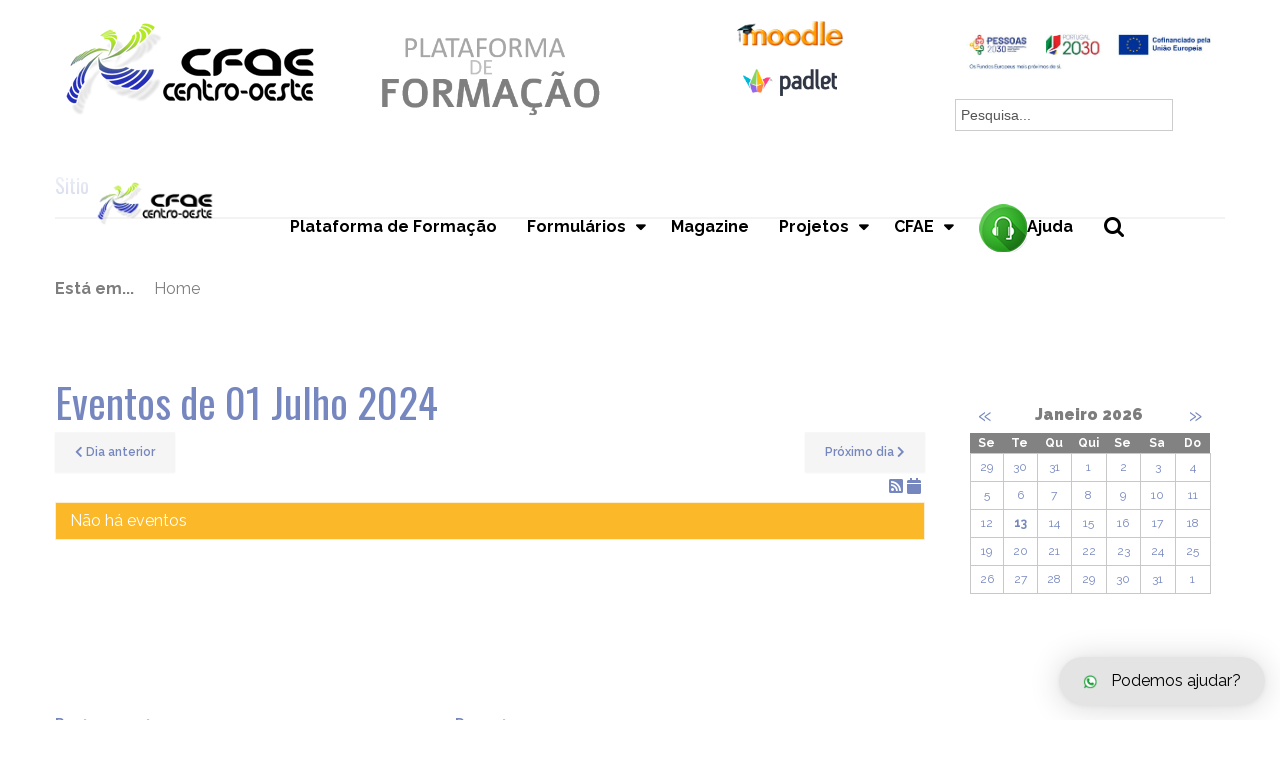

--- FILE ---
content_type: text/html; charset=utf-8
request_url: https://cfaecentro-oeste.pt/index.php/pt/component/rseventspro/dia/07-01-2024/168?Itemid=412015
body_size: 9154
content:

<!DOCTYPE html>
<html xmlns="http://www.w3.org/1999/xhtml"
	xmlns:jdoc="http://www.w3.org/2001/XMLSchema"
	xml:lang="pt-pt"
	lang="pt-pt"
	dir="ltr">
<head>
	<meta name="viewport" content="width=device-width, initial-scale=1">
	<base href="https://cfaecentro-oeste.pt/index.php/pt/component/rseventspro/dia/07-01-2024/168" />
	<meta http-equiv="content-type" content="text/html; charset=utf-8" />
	<meta name="keywords" content="CFAE Centro-Oeste, Cfae, Formação, Pessoal Docente, Pessoal Não Docente, Avaliação, Professores, Professor, Assistente Técnico, Assistente Operacional, Inteligência Artificial, IA, Educação, Ensino, Dimensão Científica, Dimensão Pedagógica, Curso de Formação, Oficina de Formação, Formação Curta Duração, Colóquios, ACD, Online, b-learning, e-learning, Ensino Online, Aprendizagem, Caldas da Rainha, Óbidos, Cadaval, Bombarral, Peniche, Oeste, Centro, cfaecentro-oeste.com," />
	<meta name="rights" content="2025 CFAE CENTRO-OESTE" />
	<meta name="description" content="CFAE Centro-Oeste: Formação e desenvolvimento profissional para docentes e não docentes. Cursos, oficinas, formações de curta duração, ACD, colóquios online e presenciais. Inteligência Artificial na educação e dimensão científica e pedagógica. Atividades em Caldas da Rainha, Óbidos, Cadaval, Bombarral, Peniche e região Oeste." />
	<title>CFAE CENTRO-OESTE</title>
	<link href="/templates/rsnoticia/favicon.ico" rel="shortcut icon" type="image/vnd.microsoft.icon" />
	<link href="https://cfaecentro-oeste.pt/index.php/pt/component/search/?Itemid=412015&amp;layout=day&amp;date=07-01-2024&amp;mid=168&amp;format=opensearch" rel="search" title="Pesquisa CFAE CENTRO-OESTE" type="application/opensearchdescription+xml" />
	<link href="https://cfaecentro-oeste.pt/index.php/pt/component/search/?Itemid=216&amp;layout=day&amp;date=07-01-2024&amp;mid=168&amp;format=opensearch" rel="search" title="Pesquisa CFAE CENTRO-OESTE" type="application/opensearchdescription+xml" />
	<link href="/media/com_rseventspro/css/font-awesome.min.css?98c93d8328ab03221598ca8d42125396" rel="stylesheet" type="text/css" />
	<link href="/media/jui/css/bootstrap.min.css?98c93d8328ab03221598ca8d42125396" rel="stylesheet" type="text/css" />
	<link href="/media/jui/css/bootstrap-responsive.min.css?98c93d8328ab03221598ca8d42125396" rel="stylesheet" type="text/css" />
	<link href="/media/jui/css/bootstrap-extended.css?98c93d8328ab03221598ca8d42125396" rel="stylesheet" type="text/css" />
	<link href="/media/com_rseventspro/css/site.css?98c93d8328ab03221598ca8d42125396" rel="stylesheet" type="text/css" />
	<link href="/media/com_rseventspro/css/colorbox.css?98c93d8328ab03221598ca8d42125396" rel="stylesheet" type="text/css" />
	<link href="/media/com_rseventspro/css/calendar.css?98c93d8328ab03221598ca8d42125396" rel="stylesheet" type="text/css" />
	<link href="/plugins/system/jce/css/content.css?badb4208be409b1335b815dde676300e" rel="stylesheet" type="text/css" />
	<link href="/media/plg_system_jcemediabox/css/jcemediabox.min.css?2c837ab2c7cadbdc35b5bd7115e9eff1" rel="stylesheet" type="text/css" />
	<link href="/plugins/system/wfmediaelement/css/mediaelementplayer.min.css" rel="stylesheet" type="text/css" />
	<link href="/media/modals/css/bootstrap.min.css" rel="stylesheet" type="text/css" />
	<link href="/templates/rsnoticia/css/template.css" rel="stylesheet" type="text/css" />
	<link href="/templates/rsnoticia/css/icons.css" rel="stylesheet" type="text/css" />
	<link href="/templates/rsnoticia/css/animsition/animsition.min.css" rel="stylesheet" type="text/css" />
	<link href="https://cfaecentro-oeste.pt/modules/mod_ebwhatsappchat/assets/css/whatapp_style.css" rel="stylesheet" type="text/css" />
	<link href="/media/mod_rsblog_recent/css/style.css?98c93d8328ab03221598ca8d42125396" rel="stylesheet" type="text/css" />
	<link href="/media/mod_rseventspro_calendar/css/style.css?98c93d8328ab03221598ca8d42125396" rel="stylesheet" type="text/css" />
	<style type="text/css">
</style>
	<script type="application/json" class="joomla-script-options new">{"rseventspro":{"version":"3"},"csrf.token":"5391a62088615d097374390f7a1f2fea","system.paths":{"root":"","base":""},"joomla.jtext":{"COM_RSCOMMENTS_HIDE_FORM":"Ocultar formul\u00e1rio de coment\u00e1rio","COM_RSCOMMENTS_SHOW_FORM":"Mostrar formul\u00e1rio de coment\u00e1rio"},"rl_modals":{"class":"modal_link","defaults":{"opacity":"0.8","maxWidth":"95%","maxHeight":"95%","fixed":"1","current":"{current} \/ {total}","previous":"previous","next":"next","close":"close","xhrError":"This content failed to load.","imgError":"This image failed to load."},"auto_correct_size":1,"auto_correct_size_delay":0,"disable_background_scrolling":0,"disable_on_mobile":0,"disable_on_mobile_splash":0,"mobile_max_width":767,"open_by_url":null}}</script>
	<script src="/media/jui/js/jquery.min.js?98c93d8328ab03221598ca8d42125396" type="text/javascript"></script>
	<script src="/media/jui/js/jquery-noconflict.js?98c93d8328ab03221598ca8d42125396" type="text/javascript"></script>
	<script src="/media/jui/js/jquery-migrate.min.js?98c93d8328ab03221598ca8d42125396" type="text/javascript"></script>
	<script src="/media/jui/js/bootstrap.min.js?98c93d8328ab03221598ca8d42125396" type="text/javascript"></script>
	<script src="/media/system/js/core.js?98c93d8328ab03221598ca8d42125396" type="text/javascript"></script>
	<script src="/media/plg_system_jcemediabox/js/jcemediabox.min.js?2c837ab2c7cadbdc35b5bd7115e9eff1" type="text/javascript"></script>
	<script src="/plugins/system/wfmediaelement/js/mediaelement-and-player.min.js" type="text/javascript"></script>
	<script src="/media/modals/js/jquery.touchSwipe.min.js" type="text/javascript"></script>
	<script src="/media/modals/js/jquery.colorbox-min.js" type="text/javascript"></script>
	<script src="/media/modals/js/script.min.js?v=9.7.1.p" type="text/javascript"></script>
	<script src="/media/jui/js/cms.js?98c93d8328ab03221598ca8d42125396" type="text/javascript"></script>
	<script src="/media/regularlabs/js/jquery.cookie.min.js?v=23.9.3039" type="text/javascript"></script>
	<script src="/templates/rsnoticia/js/template.js" type="text/javascript"></script>
	<script src="/templates/rsnoticia/js/jquery/jquery.mobile.custom.js" type="text/javascript"></script>
	<script src="/templates/rsnoticia/js/device-dropdown.js" type="text/javascript"></script>
	<script src="/templates/rsnoticia/js/sticky-menu.js" type="text/javascript"></script>
	<script src="/templates/rsnoticia/js/animsition/jquery.animsition.min.js" type="text/javascript"></script>
	<script src="/templates/rsnoticia/js/offscreen.min.js" type="text/javascript"></script>
	<script type="text/javascript">
var rsepro_root = '/';
var rsepro_modal_width = '1024';
var rsepro_modal_height = '780';
var rsepro_muted_class = 'muted'jQuery(function($){ initTooltips(); $("body").on("subform-row-add", initTooltips); function initTooltips (event, container) { container = container || document;$(container).find(".hasTooltip").tooltip({"html": true,"container": "body"});} });jQuery(document).ready(function(){WfMediabox.init({"base":"\/","theme":"standard","width":"","height":"","lightbox":0,"shadowbox":0,"icons":1,"overlay":1,"overlay_opacity":0.8,"overlay_color":"#000000","transition_speed":500,"close":2,"labels":{"close":"PLG_SYSTEM_JCEMEDIABOX_LABEL_CLOSE","next":"PLG_SYSTEM_JCEMEDIABOX_LABEL_NEXT","previous":"PLG_SYSTEM_JCEMEDIABOX_LABEL_PREVIOUS","cancel":"PLG_SYSTEM_JCEMEDIABOX_LABEL_CANCEL","numbers":"PLG_SYSTEM_JCEMEDIABOX_LABEL_NUMBERS","numbers_count":"PLG_SYSTEM_JCEMEDIABOX_LABEL_NUMBERS_COUNT","download":"PLG_SYSTEM_JCEMEDIABOX_LABEL_DOWNLOAD"},"swipe":true,"expand_on_click":true});});jQuery(document).ready(function($){$("audio,video").mediaelementplayer();});
	</script>
	<script src="/media/com_rseventspro/js/bootstrap.fix.js?98c93d8328ab03221598ca8d42125396" type="text/javascript"></script>
	<script src="/media/com_rseventspro/js/site.js?98c93d8328ab03221598ca8d42125396" type="text/javascript"></script>
	<script src="/media/com_rseventspro/js/jquery.colorbox.min.js?98c93d8328ab03221598ca8d42125396" type="text/javascript"></script>
	<link href="https://fonts.googleapis.com/css?family=Oswald:300,regular,700" rel="stylesheet" type="text/css" />
	<link href="https://fonts.googleapis.com/css?family=Raleway:100,100italic,200,200italic,300,300italic,regular,italic,500,500italic,600,600italic,700,700italic,800,800italic,900,900italic" rel="stylesheet" type="text/css" />

	<link href="/images/cfae.png" rel="shortcut icon" type="image/vnd.microsoft.icon" />

	<!--[if IE8]>
		<link rel="stylesheet" type="text/css" href="/templates/rsnoticia/css/ie8.css" />
		<script src="/media/jui/js/html5.js"></script>
	<![endif]-->
	<!--[if IE 9]>
		<link rel="stylesheet" type="text/css" href="/templates/rsnoticia/css/ie9.css" />
		<script src="/templates/rsnoticia/js/jquery/jquery.placeholder.js"></script>
	<![endif]-->
</head>

<body class="site">
<div id="rstpl-pagewrap" class="body custom_412015">
		<!-- Start Top Position -->
	<section class="rstpl-top-position" id="rstpl-top-position">
			<div class="container">
			<div class="row-fluid">
						<!-- top-a -->
					<div class="span3" data-sr="enter bottom">
						<div class="rstpl-module-custom"><div class="rstpl-module">

<div class="custom"  >
	<p><a href="/index.php/pt/"><img src="/images/CFAE_Centro-Oeste.png" alt="CFAE CENTRO-OESTE" width="260" height="100" style="display: block; margin-left: auto; margin-right: auto;" /></a></p></div>
</div></div>
											</div>
					<!-- / top-a -->
										<!-- top-b -->
					<div class="span3" data-sr=" wait 0.3s, enter bottom">
						<div class="rstpl-module-custom"><div class="rstpl-module">

<div class="custom"  >
	<p><a href="https://centro-oeste.cfae.pt/cfae/"><img src="/images/Plataforma_de_Formação_LOGO_sem_Fundo.png" alt="Plataforma de Formação" width="308" height="140" style="display: block; margin-left: auto; margin-right: auto;" loading="lazy" /></a></p></div>
</div></div>
											</div>
					<!-- / top-b -->
										<!-- top-c -->
					<div class="span3" data-sr=" wait 0.4s, enter bottom">
						<div class="rstpl-module-custom"><div class="rstpl-module">

<div class="custom"  >
	<p><a href="http://moodle.cfaecentro-oeste.pt/moodle2"><img src="/images/moodle.png" alt="Moodle" width="40%" style="display: block; margin-left: auto; margin-right: auto;" loading="lazy" /></a></p></div>
</div></div><div class="rstpl-module-custom"><div class="rstpl-module">

<div class="custom"  >
	<p><a href="https://padlet.com/cfaecentrooeste"><img src="/images/padlet-Logo.png" alt="Padlet" width="35%" style="display: block; margin-left: auto; margin-right: auto;" /></a></p></div>
</div></div>
											</div>
					<!-- / top-c -->
										<!-- top-d -->
					<div class="span3" data-sr=" wait 0.5s, enter bottom">
						<div class="rstpl-module-custom"><div class="rstpl-module">

<div class="custom"  >
	<p><a href="/cfaecentro-oeste.pt"></a><a href="https://cfaecentro-oeste.pt/index.php/pt/recursos/preview?path=Financiamento%252FFicha%2Bde%2BOperao%2Bpessoas%2B2030.jpg"><img src="/images/PESSOAS2030_BarraCofinan_Designacao_Ass_RGB_250_altura.jpg" alt="Pessoas 2030" width="100%" style="display: block; margin-left: auto; margin-right: auto;" /></a></p></div>
</div></div><div class="rstpl-module-search"><div class="rstpl-module"><div class="rstpl-search-container rstpl-search">
	<form action="/index.php/pt/component/rseventspro/?Itemid=101" method="post" class="form-inline">
		<label for="mod-search-searchword" class="element-invisible">Indique o que pretende ...(EX.: Formação)</label><div class="input-append"><input name="searchword" id="mod-search-searchword" maxlength="200"  class="inputbox search-query" type="text" size="15" value="Pesquisa..."  onblur="if (this.value=='') this.value='Pesquisa...';" onfocus="if (this.value=='Pesquisa...') this.value='';" /></div>
		<input type="hidden" name="task" value="search" />
		<input type="hidden" name="option" value="com_search" />
		<input type="hidden" name="Itemid" value="216" />
	</form>
</div>
</div></div>
											</div>
					<!-- / top-d -->
							</div>
			</div>
		</section>
	<!-- End top Position -->

	<!-- Start Main Menu -->
	<section class="rstpl-main-menu-position rstpl-absolute-menu" id="rstpl-main-menu-position" data-onepage="false">
		<div class="full-width-menu">
			<div class="row-fluid">
				<div class="span12">
					<nav class="rstpl-navigation">
						<div class="navbar">
							<div class="navbar-inner">
								<div class="rstpl-brand  pull-left ">
	
<a href="https://www.cfaecentro-oeste.pt/index.php/pt/">
		<img src="/images/CFAE_Centro-Oeste.png" alt="CFAE Centro-Oeste" />
	</a>
</div>
								<a class="btn btn-navbar collapsed" data-toggle="collapse" data-target=".rstpl-main-menu-position .nav-collapse" rel="nofollow">
									<span id="first-bar" class="icon-bar">&shy;</span>
									<span id="second-bar" class="icon-bar">&shy;</span>
									<span id="third-bar" class="icon-bar">&shy;</span>
								</a>
	
								<div class="nav-collapse collapse navbar-responsive-collapse menu_center">
									
<ul class="rstpl-template-menu nav menu_menu">
	<li class="item-5535" ><a href="https://centro-oeste.cfae.pt/" target="_blank" rel="noopener noreferrer">Plataforma de Formação</a></li><li class="item-203 deeper dropdown parent" ><a href="https://cfaecentro-oeste.pt/index.php/pt/apoio/ap-formandos" >Formulários</a><ul class="dropdown-menu unstyled small"><li class="item-204" ><a href="/index.php/pt/apoio/ap-formandos" >Formandos</a></li><li class="item-205" ><a href="/index.php/pt/apoio/apoio-a-formandores" >Formadores</a></li><li class="item-488" ><a href="/index.php/pt/apoio/escolas-agrupamentos" >Escolas/Agrupamentos</a></li></ul></li><li class="item-6551" ><a href="/index.php/pt/magazine" >Magazine</a></li><li class="item-391 deeper dropdown parent" ><a href="/index.php/pt/projetos" >Projetos</a><ul class="dropdown-menu unstyled small"><li class="item-5945" data-icon = icon-book><a href="/index.php/pt/projetos/ptd" title="Plano Transição Digital (PTD)"><img src="/images/PTD_icon.jpg" alt="Plano Transição Digital (PTD)" /><span class="image-title">Plano Transição Digital (PTD)</span></a></li><li class="item-4337" data-icon = icon-adjust><a href="/index.php/pt/projetos/maia" ><img src="/images/maia.png" alt="Avaliação Pedagógica" /><span class="image-title">Avaliação Pedagógica</span></a></li><li class="item-5581" ><a href="/index.php/pt/projetos/autonomia-e-flexibilidade-curricular" ><img src="/images/autonomia.png" alt="Autonomia e Flexibilidade Curricular" /><span class="image-title">Autonomia e Flexibilidade Curricular</span></a></li><li class="item-4318" ><a href="/index.php/pt/projetos/artigos-cientificos" ><img src="/images/imagemartigoscientificos.png" alt="Artigos Científicos" /><span class="image-title">Artigos Científicos</span></a></li><li class="item-4319" ><a href="/index.php/pt/projetos/educacao-inclusiva" ><img src="/images/Educacao_Inclusiva.jpg" alt="Educação Inclusiva" /><span class="image-title">Educação Inclusiva</span></a></li><li class="item-5553" ><a href="/index.php/pt/projetos/erasmus" ><img src="/images/Erasmus.jpg" alt="Erasmus" /><span class="image-title">Erasmus</span></a></li></ul></li><li class="item-208 deeper dropdown parent" ><a href="/index.php/pt/contactos" >CFAE</a><ul class="dropdown-menu unstyled small"><li class="item-450" ><a href="/index.php/pt/contactos/contactos" >Contactos</a></li><li class="item-451" ><a href="/index.php/pt/contactos/localizacao" >Localização</a></li><li class="item-929" ><a href="/index.php/pt/contactos/escolas-associadas" >Escolas Associadas</a></li><li class="item-930" ><a href="/index.php/pt/contactos/oesteem-rede" >Oeste em Rede</a></li><li class="item-932" ><a href="/index.php/pt/contactos/horario-de-atendimento" >Horário de Atendimento</a></li><li class="item-3206" ><a href="/index.php/pt/contactos/regulamento" >Regulamento</a></li><li class="item-199 deeper dropdown-submenu parent" ><a href="/index.php/pt/contactos/formacao" >Histórico de Formação</a><ul class="dropdown-menu unstyled small"><li class="item-200" ><a href="/index.php/pt/contactos/formacao/pd" >Pessoal Docente</a></li><li class="item-201" ><a href="/index.php/pt/contactos/formacao/pnd" >Pessoal Não Docente</a></li><li class="item-933" ><a href="/index.php/pt/contactos/formacao/modalidades" >Modalidades</a></li><li class="item-5918" ><a href="/index.php/pt/contactos/formacao/categorias" >Categorias</a></li></ul></li></ul></li><li class="item-392" ><a href="/index.php/pt/faq" ><img src="/images/icon-48-rsticketspro.png" alt="Ajuda" /><span class="image-title">Ajuda</span></a></li><li class="rstpl-search"><a class="open-search" href="#"><i class="icon-search"></i></a><div class="rstpl-search-container rstpl-search">
	<form action="/index.php/pt/component/rseventspro/?Itemid=101" method="post" class="form-inline">
		<label for="mod-search-searchword" class="element-invisible">Pesquisa...</label><div class="input-append"><input name="searchword" id="mod-search-searchword" maxlength="200"  class="inputbox search-query" type="text" size="0" value="Pesquisa..."  onblur="if (this.value=='') this.value='Pesquisa...';" onfocus="if (this.value=='Pesquisa...') this.value='';" /></div>
		<input type="hidden" name="task" value="search" />
		<input type="hidden" name="option" value="com_search" />
		<input type="hidden" name="Itemid" value="412015" />
	</form>
</div>
</li>
</ul>

								</div>
							</div>
						</div>
					</nav>
				</div>
			</div>
		</div>
	</section>
	<!-- End Main Menu -->
	<!-- Start Breadcrumbs Position -->
	<section class="rstpl-breadcrumbs-position" id="rstpl-breadcrumbs-position">
			<div class="container">
			<div class="row-fluid">
						<!-- breadcrumbs -->
					<div class="span12" data-sr="enter bottom">
						<div class="rstpl-module-breadcrumbs"><h4>Sitio</h4><div class="rstpl-module">
<ul class="breadcrumbs">
	<li class="showHere">Está em... </li><li><span>Home</span></li></ul>
</div></div>
											</div>
					<!-- / breadcrumbs -->
							</div>
			</div>
		</section>
	<!-- End breadcrumbs Position -->

<section class="rstpl-component-message rstpl-m-top">
	<div class="container">
		<div class="row">
			<div class="span12">
				<div id="system-message-container">
	</div>

			</div>
		</div>
	</div>
</section>

	<!-- Start All Content Position -->
		<section class="rstpl-all-content-position" id="rstpl-all-content-position">
						<div class="container">
			
								<div class="row-fluid">
												<div class="span9">
																<!-- Start Content -->
								<div id="rstpl-com_rseventspro" class="rstpl-content">
									<main id="main">
										<div class="rsepro-events-list-container">

    <h1>Eventos de 01 Julho 2024</h1>

    <div class="clearfix">
        <a href="/index.php/pt/component/rseventspro/dia/06-30-2024/168?Itemid=412015" class="btn pull-left"><i class="fa fa-chevron-left"></i> Dia anterior</a>
        <a href="/index.php/pt/component/rseventspro/dia/07-02-2024/168?Itemid=412015" class="btn pull-right">Próximo dia <i class="fa fa-chevron-right"></i></a>
    </div>

        <div class="rs_rss">
        
                <a href="https://cfaecentro-oeste.pt/index.php/pt/component/rseventspro/dia/07-01-2024/168?Itemid=412015&amp;format=feed&amp;type=rss" class="hasTooltip rsepro-rss" title="RSS Feed">
            <i class="fa fa-rss-square"></i>
        </a>
                        <a href="https://cfaecentro-oeste.pt/index.php/pt/component/rseventspro/dia/07-01-2024/168?Itemid=412015&amp;format=raw&amp;type=ical" class="hasTooltip rsepro-ical" title="iCal Feed">
            <i class="fa fa-calendar"></i>
        </a>
            </div>
    
        <div class="alert alert-warning">Não há eventos</div>
    
    </div>

<script type="text/javascript">
	jQuery(document).ready(function() {
					});
</script>
									</main>
								</div>
								<!-- End Content -->
															</div>
																		<div class="span3" data-sr="enter bottom">
								<aside id="column-right">
																		<div class="rstpl-module-rseventspro_calendar"><div class="rstpl-module">
<div id="rs_calendar_module168" class="rs_calendar_module">

	<table cellpadding="0" cellspacing="2" border="0" width="100%" class="rs_table" style="width:100%;">
		<tr>
			<td align="left">
				<a rel="nofollow" href="javascript:void(0);" onclick="rs_calendar('/','12','2025','168')" class="rs_calendar_arrows_module" id="rs_calendar_arrow_left_module">&laquo;</a>
			</td>
			<td align="center">
								<span id="rscalendarmonth168">Janeiro 2026</span>
				<img src="/media/com_rseventspro/images/loader.gif" alt="" id="rscalendar168" style="vertical-align: middle; display: none;" />			</td>
			<td align="right">
				<a rel="nofollow" href="javascript:void(0);" onclick="rs_calendar('/','02','2026','168')" class="rs_calendar_arrows_module" id="rs_calendar_arrow_right_module">&raquo;</a>
			</td>
		</tr>
	</table>

	<div class="rs_clear"></div>
	
	<table class="rs_calendar_module rs_table" cellpadding="0" cellspacing="0" width="100%">
		<thead>
			<tr>
								<th>Se</th>
								<th>Te</th>
								<th>Qu</th>
								<th>Qui</th>
								<th>Se</th>
								<th>Sa</th>
								<th>Do</th>
							</tr>
		</thead>
		<tbody>
									<tr>
						<td class="prev-month">
					<a  href="/index.php/pt/component/rseventspro/dia/12-29-2025/168?Itemid=412015" class="hasTooltip" title="Não há eventos">
						<span class="rs_calendar_date">29</span>
					</a>
				</td>
														<td class="prev-month">
					<a  href="/index.php/pt/component/rseventspro/dia/12-30-2025/168?Itemid=412015" class="hasTooltip" title="Não há eventos">
						<span class="rs_calendar_date">30</span>
					</a>
				</td>
														<td class="prev-month">
					<a  href="/index.php/pt/component/rseventspro/dia/12-31-2025/168?Itemid=412015" class="hasTooltip" title="Não há eventos">
						<span class="rs_calendar_date">31</span>
					</a>
				</td>
														<td class="curr-month">
					<a  href="/index.php/pt/component/rseventspro/dia/01-01-2026/168?Itemid=412015" class="hasTooltip" title="Não há eventos">
						<span class="rs_calendar_date">1</span>
					</a>
				</td>
														<td class="curr-month">
					<a  href="/index.php/pt/component/rseventspro/dia/01-02-2026/168?Itemid=412015" class="hasTooltip" title="Não há eventos">
						<span class="rs_calendar_date">2</span>
					</a>
				</td>
														<td class="curr-month">
					<a  href="/index.php/pt/component/rseventspro/dia/01-03-2026/168?Itemid=412015" class="hasTooltip" title="Não há eventos">
						<span class="rs_calendar_date">3</span>
					</a>
				</td>
														<td class="curr-month">
					<a  href="/index.php/pt/component/rseventspro/dia/01-04-2026/168?Itemid=412015" class="hasTooltip" title="Não há eventos">
						<span class="rs_calendar_date">4</span>
					</a>
				</td>
			</tr>										<tr>
						<td class="curr-month">
					<a  href="/index.php/pt/component/rseventspro/dia/01-05-2026/168?Itemid=412015" class="hasTooltip" title="Não há eventos">
						<span class="rs_calendar_date">5</span>
					</a>
				</td>
														<td class="curr-month">
					<a  href="/index.php/pt/component/rseventspro/dia/01-06-2026/168?Itemid=412015" class="hasTooltip" title="Não há eventos">
						<span class="rs_calendar_date">6</span>
					</a>
				</td>
														<td class="curr-month">
					<a  href="/index.php/pt/component/rseventspro/dia/01-07-2026/168?Itemid=412015" class="hasTooltip" title="Não há eventos">
						<span class="rs_calendar_date">7</span>
					</a>
				</td>
														<td class="curr-month">
					<a  href="/index.php/pt/component/rseventspro/dia/01-08-2026/168?Itemid=412015" class="hasTooltip" title="Não há eventos">
						<span class="rs_calendar_date">8</span>
					</a>
				</td>
														<td class="curr-month">
					<a  href="/index.php/pt/component/rseventspro/dia/01-09-2026/168?Itemid=412015" class="hasTooltip" title="Não há eventos">
						<span class="rs_calendar_date">9</span>
					</a>
				</td>
														<td class="curr-month">
					<a  href="/index.php/pt/component/rseventspro/dia/01-10-2026/168?Itemid=412015" class="hasTooltip" title="Não há eventos">
						<span class="rs_calendar_date">10</span>
					</a>
				</td>
														<td class="curr-month">
					<a  href="/index.php/pt/component/rseventspro/dia/01-11-2026/168?Itemid=412015" class="hasTooltip" title="Não há eventos">
						<span class="rs_calendar_date">11</span>
					</a>
				</td>
			</tr>										<tr>
						<td class="curr-month">
					<a  href="/index.php/pt/component/rseventspro/dia/01-12-2026/168?Itemid=412015" class="hasTooltip" title="Não há eventos">
						<span class="rs_calendar_date">12</span>
					</a>
				</td>
														<td class="curr-month curr-day">
					<a  href="/index.php/pt/component/rseventspro/dia/01-13-2026/168?Itemid=412015" class="hasTooltip" title="Não há eventos">
						<span class="rs_calendar_date">13</span>
					</a>
				</td>
														<td class="curr-month">
					<a  href="/index.php/pt/component/rseventspro/dia/01-14-2026/168?Itemid=412015" class="hasTooltip" title="Não há eventos">
						<span class="rs_calendar_date">14</span>
					</a>
				</td>
														<td class="curr-month">
					<a  href="/index.php/pt/component/rseventspro/dia/01-15-2026/168?Itemid=412015" class="hasTooltip" title="Não há eventos">
						<span class="rs_calendar_date">15</span>
					</a>
				</td>
														<td class="curr-month">
					<a  href="/index.php/pt/component/rseventspro/dia/01-16-2026/168?Itemid=412015" class="hasTooltip" title="Não há eventos">
						<span class="rs_calendar_date">16</span>
					</a>
				</td>
														<td class="curr-month">
					<a  href="/index.php/pt/component/rseventspro/dia/01-17-2026/168?Itemid=412015" class="hasTooltip" title="Não há eventos">
						<span class="rs_calendar_date">17</span>
					</a>
				</td>
														<td class="curr-month">
					<a  href="/index.php/pt/component/rseventspro/dia/01-18-2026/168?Itemid=412015" class="hasTooltip" title="Não há eventos">
						<span class="rs_calendar_date">18</span>
					</a>
				</td>
			</tr>										<tr>
						<td class="curr-month">
					<a  href="/index.php/pt/component/rseventspro/dia/01-19-2026/168?Itemid=412015" class="hasTooltip" title="Não há eventos">
						<span class="rs_calendar_date">19</span>
					</a>
				</td>
														<td class="curr-month">
					<a  href="/index.php/pt/component/rseventspro/dia/01-20-2026/168?Itemid=412015" class="hasTooltip" title="Não há eventos">
						<span class="rs_calendar_date">20</span>
					</a>
				</td>
														<td class="curr-month">
					<a  href="/index.php/pt/component/rseventspro/dia/01-21-2026/168?Itemid=412015" class="hasTooltip" title="Não há eventos">
						<span class="rs_calendar_date">21</span>
					</a>
				</td>
														<td class="curr-month">
					<a  href="/index.php/pt/component/rseventspro/dia/01-22-2026/168?Itemid=412015" class="hasTooltip" title="Não há eventos">
						<span class="rs_calendar_date">22</span>
					</a>
				</td>
														<td class="curr-month">
					<a  href="/index.php/pt/component/rseventspro/dia/01-23-2026/168?Itemid=412015" class="hasTooltip" title="Não há eventos">
						<span class="rs_calendar_date">23</span>
					</a>
				</td>
														<td class="curr-month">
					<a  href="/index.php/pt/component/rseventspro/dia/01-24-2026/168?Itemid=412015" class="hasTooltip" title="Não há eventos">
						<span class="rs_calendar_date">24</span>
					</a>
				</td>
														<td class="curr-month">
					<a  href="/index.php/pt/component/rseventspro/dia/01-25-2026/168?Itemid=412015" class="hasTooltip" title="Não há eventos">
						<span class="rs_calendar_date">25</span>
					</a>
				</td>
			</tr>										<tr>
						<td class="curr-month">
					<a  href="/index.php/pt/component/rseventspro/dia/01-26-2026/168?Itemid=412015" class="hasTooltip" title="Não há eventos">
						<span class="rs_calendar_date">26</span>
					</a>
				</td>
														<td class="curr-month">
					<a  href="/index.php/pt/component/rseventspro/dia/01-27-2026/168?Itemid=412015" class="hasTooltip" title="Não há eventos">
						<span class="rs_calendar_date">27</span>
					</a>
				</td>
														<td class="curr-month">
					<a  href="/index.php/pt/component/rseventspro/dia/01-28-2026/168?Itemid=412015" class="hasTooltip" title="Não há eventos">
						<span class="rs_calendar_date">28</span>
					</a>
				</td>
														<td class="curr-month">
					<a  href="/index.php/pt/component/rseventspro/dia/01-29-2026/168?Itemid=412015" class="hasTooltip" title="Não há eventos">
						<span class="rs_calendar_date">29</span>
					</a>
				</td>
														<td class="curr-month">
					<a  href="/index.php/pt/component/rseventspro/dia/01-30-2026/168?Itemid=412015" class="hasTooltip" title="Não há eventos">
						<span class="rs_calendar_date">30</span>
					</a>
				</td>
														<td class="curr-month">
					<a  href="/index.php/pt/component/rseventspro/dia/01-31-2026/168?Itemid=412015" class="hasTooltip" title="Não há eventos">
						<span class="rs_calendar_date">31</span>
					</a>
				</td>
														<td class="next-month">
					<a  href="/index.php/pt/component/rseventspro/dia/02-01-2026/168?Itemid=412015" class="hasTooltip" title="Não há eventos">
						<span class="rs_calendar_date">1</span>
					</a>
				</td>
			</tr>					</tbody>
	</table>
	
</div>
<div class="rs_clear"></div></div></div>
								</aside>
							</div>
																				</div>

						</div>
				</section>
	<!-- End All Content Position-->
	<!-- Start Lower Position -->
	<section class="rstpl-lower-position" style="margin-top:50px; padding-top:undefined; padding-bottom:undefined;" id="rstpl-lower-position">
			<div class="container">
			<div class="row-fluid">
						<!-- lower-a -->
					<div class="span4" data-sr="enter bottom">
						<div class="rstpl-module-rsblog_recent"><h4>Posts recentes</h4><div class="rstpl-module">
<ul class="rsblog-recent-module unstyled">
			<li>
			<a target="_self" href="/index.php/pt/blogue/2025-10-22-14-09-26">
				MAGAZINE N.º 3 "Formação de Professores: Testemunhos de Formadores e Formandos - outubro 2025			</a>
		</li>
			<li>
			<a target="_self" href="/index.php/pt/blogue/2025-09-23-12-16-25">
				APRENDIZAGENS ESSENCIAIS DE MATEMÁTICA - AE-DGE 2025			</a>
		</li>
			<li>
			<a target="_self" href="/index.php/pt/blogue/magazine">
				CFAE (in) forma - MAGAZINE 2 - JULHO 2025			</a>
		</li>
			<li>
			<a target="_self" href="/index.php/pt/blogue/2025-07-22-17-03-08">
				2.º dia - Gravação das Jornadas Pedagógicas 			</a>
		</li>
	</ul>
</div></div>
											</div>
					<!-- / lower-a -->
										<!-- lower-b -->
					<div class="span4" data-sr=" wait 0.3s, enter bottom">
						<div class="rstpl-module-articles_latest"><h4>Recentes</h4><div class="rstpl-module"><ul class="unstyled rstpl-latest-articles ">
            <li itemscope itemtype="https://schema.org/Article">
            <a href="/index.php/pt/calendarizacao-aedd-2025" itemprop="url">
                <div class="rstpl-thumbs-latest-articles">
                                            <img src="/templates/rsnoticia/images/no-thumb.png"
                             alt="CALENDARIZAÇÃO DAS ETAPAS DA AVALIAÇÃO EXTERNA DE DESEMPENHO DOCENTE ANO ESCOLAR - 2024/2025"/>
                                    </div>
			<span class="rstpl-latestnews-text" itemprop="name">
				CALENDARIZAÇÃO DAS ETAPAS DA AVALIAÇÃO EXTERNA DE DESEMPENHO DOCENTE ANO ESCOLAR - 2024/2025			</span>
            <span class="rstpl-latestnews-date">
                on 21 maio 2024 By: Cristina Faria Santos            </span>
            </a>
        </li>
            <li itemscope itemtype="https://schema.org/Article">
            <a href="/index.php/pt/view-categories/923-apoio-a-formandores/apoio-a-formandos/23-termos-e-condicoes" itemprop="url">
                <div class="rstpl-thumbs-latest-articles">
                                            <img src="/templates/rsnoticia/images/no-thumb.png"
                             alt="Termos e Condições"/>
                                    </div>
			<span class="rstpl-latestnews-text" itemprop="name">
				Termos e Condições			</span>
            <span class="rstpl-latestnews-date">
                on 26 fevereiro 2017 By: CFAE            </span>
            </a>
        </li>
    </ul>
</div></div>
											</div>
					<!-- / lower-b -->
							</div>
			</div>
		</section>
	<!-- End lower Position -->

	<!-- Start Bottom Position -->
	<section class="rstpl-bottom-position" id="rstpl-bottom-position">
			<div class="row-fluid">
			</div>
		</section>
	<!-- End bottom Position -->

	<!-- Start Footer Position -->
	<section class="rstpl-footer-position" id="rstpl-footer-position">
			<div class="container">
			<div class="row-fluid">
						<!-- footer-a -->
					<div class="span4" data-sr="enter bottom">
						<div class="rstpl-module-custom"><div class="rstpl-module">

<div class="custom"  >
	<div style="font-family: Arial, sans-serif; line-height: 1.6; background-color: #f9f9f9; padding: 20px; border: 1px solid #ddd; border-radius: 5px; max-width: 400px; margin: auto;"><address><span class="contact-street" itemprop="streetAddress">Rua Almirante Gago Coutinho (Escola Secundária Rafael Bordalo Pinheiro)</span></address><address><span class="contact-suburb" itemprop="addressLocality">Caldas da Rainha,&nbsp;</span><span class="contact-state" itemprop="addressRegion">Leiria,&nbsp;</span><span class="contact-postcode" itemprop="postalCode">2500-227</span></address><address><span class="contact-country" itemprop="addressCountry">Portugal</span></address><address><img src="/media/contacts/images/con_tel.png" alt="Telefone: " /><span class="contact-telephone" itemprop="telephone">262841831 (chamada para rede fixa nacional)</span></address><address>&nbsp;</address></div></div>
</div></div>
											</div>
					<!-- / footer-a -->
										<!-- footer-b -->
					<div class="span4" data-sr=" wait 0.3s, enter bottom">
						<div class="rstpl-module-custom"><div class="rstpl-module">

<div class="custom"  >
	<div style="font-family: Arial, sans-serif; line-height: 1.6; background-color: #f9f9f9; padding: 20px; border: 1px solid #ddd; border-radius: 5px; max-width: 400px; margin: auto;">
<h2 style="color: #333; text-align: center;">Horário de Atendimento</h2>
<ul style="list-style-type: none; padding: 0;">
<li style="color: #555; margin-bottom: 5px;"><strong>2ª Feira:</strong> <span style="color: #ff4500;">15:00 às 18:00 (Tarde)</span></li>
<li style="color: #555; margin-bottom: 5px;"><strong>3ª Feira:</strong> <span style="color: #ff4500;">15:00 às 18:00 (Tarde)</span></li>
<li style="color: #555; margin-bottom: 5px;"><strong>4ª Feira:</strong> <span style="color: #ff4500;">15:00 às 18:00 (Tarde)</span></li>
<li style="color: #555; margin-bottom: 5px;"><strong>5ª Feira:</strong> <span style="color: #1e90ff;">10:00 às 13:00 (Manhã)</span></li>
<li style="color: #555; margin-bottom: 5px;"><strong>6ª Feira:</strong> <span style="color: #1e90ff;">10:00 às 13:00 (Manhã)</span></li>
</ul>
</div>
<address><span class="contact-street" itemprop="streetAddress"></span></address>
<p><span id="\&quot;\\&quot;result_box\\&quot;\&quot;" class="\&quot;\\&quot;short_text\\&quot;\&quot;" lang="\&quot;\\&quot;pt\\&quot;\&quot;"><span class="\&quot;\\&quot;hps\\&quot;\&quot;"></span></span></p></div>
</div></div>
											</div>
					<!-- / footer-b -->
										<!-- footer-c -->
					<div class="span4" data-sr=" wait 0.4s, enter bottom">
						<div class="rstpl-module-custom"><div class="rstpl-module">

<div class="custom"  >
	<div style="font-family: Arial, sans-serif; line-height: 1.6; background-color: #f9f9f9; padding: 20px; border: 1px solid #ddd; border-radius: 5px; max-width: 400px; margin: auto;">
<ul>Links úteis:
<li><a href="http://moodle.cfaecentro-oeste.pt/moodle2/" title="Moodle;">Moodle</a></li>
<li><a href="https://centro-oeste.cfae.pt/utilizador/login/?next=/cfae/" title="Moodle;">Plataforma de Formação</a></li>
<li><a href="http://teachup.eun.org/home" title="Moodle;">TeachUp</a></li>
<li><a href="http://webnee.cfaecentro-oeste.pt">webNEE</a></li>
<li><a href="http://wellt.cfaecentro-oeste.pt">Wellt</a></li>
<li><a href="http://www.ccpfc.uminho.pt/">CCPFC</a></li>
<li><a href="http://www.dgae.mec.pt/">DGAE</a></li>
<li><a href="http://www.dge.mec.pt/">Direção-Geral de Educação</a></li>
</ul>
</div></div>
</div></div>
											</div>
					<!-- / footer-c -->
							</div>
			</div>
		</section>
	<!-- End footer Position -->

	<!-- Start Copyright Position -->
	<section class="rstpl-copyright-position" id="rstpl-copyright-position">
			<div class="container">
			<div class="row-fluid">
						<!-- copyright-a -->
					<div class="span7">
						<div class="rstpl-module-custom"><div class="rstpl-module">

<div class="custom"  >
	<p><span id="cn-notice-text" class="cn-text-container">Utilizamos cookies para assegurar que lhe fornecemos a melhor experiência no nosso website. Ao clicar em ”Aceito” concorda com este tipo de uso de cookies.&nbsp;</span><span id="cn-notice-buttons" class="cn-buttons-container"><a href="/index.php/pt/apoio/ap-formandos" id="cn-accept-cookie" class="cn-set-cookie cn-button cn-button-custom button" data-cookie-set="accept" aria-label="Aceito">Aceito</a>&nbsp;<a href="https://support.mozilla.org/pt-PT/kb/cookies-informacoes-que-os-websites-armazenam-no-s" target="_blank" rel="noopener" id="cn-more-info" class="cn-more-info cn-button cn-button-custom button" aria-label="Mais informações">Mais informações</a></span></p>
<p>Copyright © 2024<br /><span id="\&quot;\\&quot;result_box\\&quot;\&quot;" class="\&quot;\\&quot;short_text\\&quot;\&quot;" lang="\&quot;\\&quot;pt\\&quot;\&quot;"><span class="\&quot;\\&quot;hps\\&quot;\&quot;">Todos os direitos reservados.</span></span></p></div>
</div></div>
											</div>
					<!-- / copyright-a -->
										<!-- copyright-b -->
					<div class="span5">
						<div class="rstpl-module-custom"><div class="rstpl-module">

<div class="custom"  >
	<p><img src="/images/PESSOAS2030_BarraCofinan_Designacao_Ass_RGB_250_altura.jpg" alt="Pessoas 2030" width="1149" height="250" style="display: block; margin-left: auto; margin-right: auto;" /></p></div>
</div></div>
											</div>
					<!-- / copyright-b -->
							</div>
			</div>
		</section>
	<!-- End copyright Position -->

<a href="javascript:void(0)" class="rstpl-go-top visible-desktop">
			<span class="icon-chevron-up">&shy;</span>
			</a>	</div>
<style type="text/css">
			.whatsappchat_217.is-bottom_right .popup-section .popup .myPopup_217::after {  border-color: #e4e4e4 transparent transparent transparent; }
		.whatsappchat .popup-section h3 { color: #000000 }
</style>
		<div class="is_bottom_right whatsappchat_217 whatsappchat is-bottom_right">
			<div class="popup-section">
				<div class="popup">
												<span class="help_btn_217 help-you-btn" style="background-color: #e4e4e4; color: #000000">
					    	<img src="https://cfaecentro-oeste.pt/modules/mod_ebwhatsappchat/assets/images/whatsapp_icon_5.png"  class="is-analytics" id="text_iconimg" alt="WhatsApp" />			                Podemos ajudar?					    </span>
															    <span class="myPopup_217 popuptext" id="myPopup">
				      <div class="popup-box">
				        <div class="popup-top" style="background-color: #e4e4e4; color: #000000">
				        							          <div class="image">
						            <img src="https://cfaecentro-oeste.pt/modules/mod_ebwhatsappchat/assets/images/contact-img.png" >
						          </div>
						          <div class="content">						          	
						            																	          </div>
						    							<div class="close_pop_wtc">
								<svg viewBox="0 0 40 40" fill="none" xmlns="http://www.w3.org/2000/svg><circle cx="20" cy="20" r="20" fill="rgb(146, 148, 150)"></circle><path d="M26.2997 13.71C25.9097 13.32 25.2797 13.32 24.8897 13.71L19.9997 18.59L15.1097 13.7C14.7197 13.31 14.0897 13.31 13.6997 13.7C13.3097 14.09 13.3097 14.72 13.6997 15.11L18.5897 20L13.6997 24.89C13.3097 25.28 13.3097 25.91 13.6997 26.3C14.0897 26.69 14.7197 26.69 15.1097 26.3L19.9997 21.41L24.8897 26.3C25.2797 26.69 25.9097 26.69 26.2997 26.3C26.6897 25.91 26.6897 25.28 26.2997 24.89L21.4097 20L26.2997 15.11C26.6797 14.73 26.6797 14.09 26.2997 13.71Z" fill="rgb(43, 43, 43)"></path></svg>
							</div>
				        </div>
				        				        <div class="response">
				          <input type="text" name="text" id="response_text_217" placeholder="Write a response" aria-label="Write a response" >
				          <a href="javascript:void(0);" class="submit_btn_217 send_btn" aria-label="Submit Your Response" ><img src="https://cfaecentro-oeste.pt/modules/mod_ebwhatsappchat/assets/images/send-img.png"></a>
				        </div>

				      </div>
				    </span>
				</div>
			</div>
		</div>


<script>
  jQuery(".is_bottom_right .help_btn_217").click(function(){
    jQuery(".is_bottom_right .popup-section .popup .myPopup_217").toggleClass("show");
  });
  
  jQuery(".myPopup_217 .close_pop_wtc").click(function(){
    jQuery(".is_bottom_right .popup-section .popup .myPopup_217").toggleClass("show");
  });
  
</script>
<script type="text/javascript">
	jQuery( ".response .submit_btn_217" ).click(function() {
	  var r_text = jQuery('#response_text_217').val();
	  // alert(r_text);
	  if(r_text != ''){
	  	wsac_msg = r_text;
	  } else {
	  	wsac_msg = "Olá";
	  }
	  var initial_msg = "&text="+wsac_msg;
	  var initial_msg_for_phone = "?text="+wsac_msg;
	  // alert(initial_msg);
	  var phone_number = "+351961042632";
	  var open_dekstop_app = "0";
	  
	  	if( /Android|webOS|iPhone|iPad|iPod|BlackBerry|IEMobile|Opera Mini/i.test(navigator.userAgent) ) {
			if(/Opera Mini|safari|firefox/i.test(navigator.userAgent) ) 
			var href = "https://api.whatsapp.com/send?phone="+phone_number+""+initial_msg;
			else
			var href = "https://wa.me/"+phone_number+""+initial_msg;
		} else {			
			if(open_dekstop_app==1){
				var href = "https://api.whatsapp.com/send?phone="+phone_number+""+initial_msg;
			}else{
				var href = "https://web.whatsapp.com/send?phone="+phone_number+""+initial_msg;
			}
		} 
	  // alert(href);
	  window.open(href, '_blank');
	});
	
</script>
<script type="text/javascript">
	jQuery( document ).ready(function() {
		var icon_position = "bottom_right";
	    var clslng = jQuery('body').find('.is_bottom_right').length;
	    // console.log(clslng);
	    if(clslng != 0){
	    	var sum = 0;
	    	var ssum = 50;
	    	jQuery(function(){
			    jQuery(".is_bottom_right").each(function(i){
			    	
			    	if(i == 0){ sum = sum + 15;
			    	} else { sum= 35; sum += ssum; }
			    	if(icon_position == "bottom_left" || icon_position == "bottom_right"){
			    		jQuery(this).css('bottom', sum+'px');
			    	}
			    	if(icon_position == "top_left" || icon_position == "top_right"){
			    		jQuery(this).css('top', sum+'px');
			    	}
			        
			    });
			});
	    }
	});
</script>


<script src="/templates/rsnoticia/js/modernizr.min.js"></script>
</body>
</html>


--- FILE ---
content_type: text/css
request_url: https://cfaecentro-oeste.pt/templates/rsnoticia/css/template.css
body_size: 17517
content:
/*
RSNoticia!
*

------------------------------------------------------------------------------*/
/* 1 General Styles
------------------------------------------------------------------------------*/
* {
  -webkit-box-sizing: border-box;
  -moz-box-sizing: border-box;
  box-sizing: border-box;
}
body {
  background-color: #ffffff;
  color: #7e7d7d;
  font-family: 'Raleway', Arial, Helvetica, sans-serif;
  font-size: 16px;
  -webkit-font-smoothing: antialiased;
  line-height: 24px;
  overflow-x: hidden;
  padding: 0;
  z-index: 0;
}
hr {
  border-color: #e1e1e1;
}
a {
  color: #7687bf;
  outline: 0;
}
a:hover,
a:active,
a:focus {
  color: #4a5e9e;
  text-decoration: none;
  outline: 0;
}
h1,
h2,
h3,
h4,
h5,
h6 {
  font-family: 'Oswald', Helvetica, serif;
  color: #7687bf;
  font-weight: 400;
  line-height: 24px;
}
h1,
h2,
h3 {
  line-height: 40px;
}
h1 {
  font-size: 41px;
}
h2 {
  font-size: 34px;
}
h3 {
  font-size: 28px;
}
h4 {
  font-size: 20px;
}
h5 {
  font-size: 16px;
}
h6 {
  font-size: 14px;
}
p {
  margin: 20px 0;
}
::-moz-selection {
  background: #fedd32;
  color: #fff;
  text-shadow: none;
}
::selection {
  background: #fedd32;
  color: #fff;
  text-shadow: none;
}
strong {
  text-transform: uppercase;
}
.muted {
  color: rgba(126, 125, 125, 0.55);
}
.text-warning {
  color: #fbb829;
}
.text-error {
  color: #ed092f;
}
.text-info {
  color: #2a8fbd;
}
.text-success {
  color: #a1c820;
}
@media (max-width: 768px) {
  .container {
    padding: 0 15px;
  }
}
blockquote,
q {
  quotes: "" "";
  margin: 0;
  display: block;
  width: 100%;
  text-align: center;
  border: none;
  color: #7687bf;
  font-size: 22px;
  font-weight: 600;
  font-style: italic;
}
blockquote:before,
q:before,
blockquote:after,
q:after {
  content: "";
  background-image: -webkit-linear-gradient(left, transparent, #fedd32, transparent);
  background-image: linear-gradient(to right, transparent, #fedd32, transparent);
  border: 0;
  height: 1px;
  margin: 10px 0 40px 0;
  width: 100%;
  position: relative;
  display: block;
}
blockquote:after,
q:after {
  margin: 40px 0 30px 0;
}
blockquote > p,
q > p {
  color: #7687bf;
  font-size: 22px;
  font-weight: 700;
  font-style: italic;
}
dfn,
cite,
em,
i {
  font-style: italic;
}
/* Titles
------------------------------------------------------------------------------*/
[class*="rstpl-title"] {
  padding: 15px 65px;
  position: relative;
  margin-top: 0;
  margin-bottom: 60px;
  display: inline-block;
}
@media (max-width: 767px) {
  [class*="rstpl-title"] {
    padding: 15px;
    margin-bottom: 40px;
  }
  .rstpl-custom > [class*="rstpl-title"] {
    margin-left: 15px;
  }
}
.rstitle-class {
  font-family: 'Raleway', Arial, Helvetica, sans-serif;
  font-weight: 700;
  color: #7687bf;
  text-align: center;
  text-transform: uppercase;
  border: 1px solid #fedd32;
  position: relative;
  font-size: 30px;
}
.rstpl-custom > div > h1,
.rstpl-custom > div > h2,
.rstpl-custom > div > h3,
.rstpl-custom > div > h4,
.rstpl-custom > div > h5,
.rstpl-custom > div > h6 {
  font-family: 'Raleway', Arial, Helvetica, sans-serif;
  font-weight: 700;
  color: #7687bf;
  text-align: center;
  text-transform: uppercase;
  border: 1px solid #fedd32;
  position: relative;
  font-size: 30px;
}
.rstpl-custom > h1,
.rstpl-custom > h2,
.rstpl-custom > h3,
.rstpl-custom > h4,
.rstpl-custom > h5,
.rstpl-custom > h6 {
  font-family: 'Raleway', Arial, Helvetica, sans-serif;
  font-weight: 700;
  color: #7687bf;
  text-align: center;
  text-transform: uppercase;
  border: 1px solid #fedd32;
  position: relative;
  font-size: 30px;
}
#column-right > div > h1,
#column-left > div > h1,
#column-right > div > h2,
#column-left > div > h2,
#column-right > div > h3,
#column-left > div > h3,
#column-right > div > h4,
#column-left > div > h4,
#column-right > div > h5,
#column-left > div > h5,
#column-right > div > h6,
#column-left > div > h6 {
  text-transform: initial;
  margin: 0 auto;
  margin-bottom: 15px;
  font-size: 30px;
  font-weight: 700;
  font-family: 'Raleway', Arial, Helvetica, sans-serif;
  text-align: center;
  border-top: none;
  border-left: none;
  border-right: none;
  position: relative;
}
/* Icons
------------------------------------------------------------------------------*/
.rstpl-icon-list [class*="span"] {
  margin-left: 0;
  margin-right: 0;
  margin-bottom: 1.5em;
  overflow: hidden;
}
.rstpl-icon-list [class*="icon-"] {
  font-size: 1.5em;
  width: 100%;
  text-align: center;
}
.rstpl-icon-list .rstpl-icon-label {
  display: block;
  font-size: .8em;
  text-align: center;
  width: 100%;
}
/* Lists
------------------------------------------------------------------------------*/
.rstpl-arrow-simple-bullet,
.rstpl-arrow-circle-bullet {
  list-style-type: none;
  margin: 0;
}
.rstpl-arrow-simple-bullet > li:before {
  content: "\f054";
  font-family: "FontAwesomeRSTemplate";
  font-size: .8em;
  font-weight: 700;
  margin-right: 10px;
  color: #fedd32;
}
.rstpl-arrow-simple-bullet > li,
.rstpl-arrow-circle-bullet > li {
  line-height: 24px;
}
.rstpl-arrow-circle-bullet > li:before {
  content: "\f138";
  font-family: "FontAwesomeRSTemplate";
  font-size: 1em;
  font-weight: 100;
  margin-right: 10px;
  vertical-align: 0;
}
/* Tables
------------------------------------------------------------------------------*/
.rs_clear {
  height: 0 !important;
  line-height: 0 !important;
}
.rs_table [id*="rscalendarmonth"] {
  font-weight: 900;
}
.rs_calendar_arrows_module {
  font-size: 1.5em;
  line-height: 1.5em;
  padding: 0 8px !important;
  width: 10px;
}
.table-bordered {
  border-radius: 0px;
}
table:not(.table):not(.rs_table) {
  margin: 0 0 1.5em;
  width: 100%;
  border: 1px solid #e1e1e1;
  max-width: 100%;
  margin-bottom: 20px;
}
table:not(.table):not(.rs_table) > thead > tr > th,
table:not(.table):not(.rs_table) > tbody > tr > th,
table:not(.table):not(.rs_table) > tfoot > tr > th,
table:not(.table):not(.rs_table) > thead > tr > td,
table:not(.table):not(.rs_table) > tbody > tr > td,
table:not(.table):not(.rs_table) > tfoot > tr > td {
  padding: 15px;
  vertical-align: top;
  border: 1px solid #e1e1e1;
}
table:not(.table):not(.rs_table) > thead > tr > th,
table:not(.table):not(.rs_table) > thead > tr > td {
  border-bottom-width: 2px;
}
table:not(.table):not(.rs_table) > thead > tr > th {
  vertical-align: bottom;
  border-bottom: 2px solid #e1e1e1;
}
table:not(.table):not(.rs_table) > caption + thead > tr:first-child > th,
table:not(.table):not(.rs_table) > colgroup + thead > tr:first-child > th,
table:not(.table):not(.rs_table) > thead:first-child > tr:first-child > th,
table:not(.table):not(.rs_table) > caption + thead > tr:first-child > td,
table:not(.table):not(.rs_table) > colgroup + thead > tr:first-child > td,
table:not(.table):not(.rs_table) > thead:first-child > tr:first-child > td {
  border-top: 0;
}
table:not(.table):not(.rs_table) > tbody + tbody {
  border-top: 2px solid #e1e1e1;
}
/* Buttons
------------------------------------------------------------------------------*/
button {
  display: inline-block;
  padding: 10px 20px;
  color: #7687bf;
  margin-bottom: 0;
  font-size: 12px;
  line-height: 20px;
  text-align: center;
  text-shadow: none;
  vertical-align: middle;
  cursor: pointer;
  background-color: #f5f5f5;
  background-image: none;
  border: none;
  border-radius: 0px;
  -webkit-transition: all 0.2s linear;
  -moz-transition: all 0.2s linear;
  -o-transition: all 0.2s linear;
  transition: all 0.2s linear;
  font-weight: 600;
}
button:hover {
  -webkit-transition: all 0.2s linear;
  -moz-transition: all 0.2s linear;
  -o-transition: all 0.2s linear;
  transition: all 0.2s linear;
  background-color: #dcdcdc;
  color: #7687bf;
}
.btn {
  display: inline-block;
  padding: 10px 20px;
  color: #7687bf;
  margin-bottom: 0;
  font-size: 12px;
  line-height: 20px;
  text-align: center;
  text-shadow: none;
  vertical-align: middle;
  cursor: pointer;
  background-color: #f5f5f5;
  background-image: none;
  border: none;
  border-radius: 0px;
  -webkit-transition: all 0.2s linear;
  -moz-transition: all 0.2s linear;
  -o-transition: all 0.2s linear;
  transition: all 0.2s linear;
  font-weight: 600;
}
.btn:hover {
  -webkit-transition: all 0.2s linear;
  -moz-transition: all 0.2s linear;
  -o-transition: all 0.2s linear;
  transition: all 0.2s linear;
  background-color: #dcdcdc;
  color: #7687bf;
}
.btn.btn-primary {
  display: inline-block;
  padding: 10px 20px;
  color: #7687bf;
  margin-bottom: 0;
  font-size: 12px;
  line-height: 20px;
  text-align: center;
  text-shadow: none;
  vertical-align: middle;
  cursor: pointer;
  background-color: #fedd32;
  background-image: none;
  border: none;
  border-radius: 0px;
  -webkit-transition: all 0.2s linear;
  -moz-transition: all 0.2s linear;
  -o-transition: all 0.2s linear;
  transition: all 0.2s linear;
  font-weight: 600;
  color: #000;
}
.btn.btn-primary:hover {
  -webkit-transition: all 0.2s linear;
  -moz-transition: all 0.2s linear;
  -o-transition: all 0.2s linear;
  transition: all 0.2s linear;
  background-color: #fcd301;
  color: #7687bf;
}
.btn.btn-primary:hover,
.btn.btn-primary:focus,
.btn.btn-primary:active {
  background-color: #fee565;
  color: #000;
}
.btn.btn-secondary {
  display: inline-block;
  padding: 10px 20px;
  color: #7687bf;
  margin-bottom: 0;
  font-size: 12px;
  line-height: 20px;
  text-align: center;
  text-shadow: none;
  vertical-align: middle;
  cursor: pointer;
  background-color: #7687bf;
  background-image: none;
  border: none;
  border-radius: 0px;
  -webkit-transition: all 0.2s linear;
  -moz-transition: all 0.2s linear;
  -o-transition: all 0.2s linear;
  transition: all 0.2s linear;
  font-weight: 600;
  color: #FFF;
}
.btn.btn-secondary:hover {
  -webkit-transition: all 0.2s linear;
  -moz-transition: all 0.2s linear;
  -o-transition: all 0.2s linear;
  transition: all 0.2s linear;
  background-color: #5369af;
  color: #7687bf;
}
.btn.btn-secondary:hover,
.btn.btn-secondary:focus,
.btn.btn-secondary:active {
  background-color: #99a5cf;
  color: #FFF;
}
.btn.btn-warning {
  display: inline-block;
  padding: 10px 20px;
  color: #7687bf;
  margin-bottom: 0;
  font-size: 12px;
  line-height: 20px;
  text-align: center;
  text-shadow: none;
  vertical-align: middle;
  cursor: pointer;
  background-color: #fbb829;
  background-image: none;
  border: none;
  border-radius: 0px;
  -webkit-transition: all 0.2s linear;
  -moz-transition: all 0.2s linear;
  -o-transition: all 0.2s linear;
  transition: all 0.2s linear;
  font-weight: 600;
  color: #FFF;
}
.btn.btn-warning:hover {
  -webkit-transition: all 0.2s linear;
  -moz-transition: all 0.2s linear;
  -o-transition: all 0.2s linear;
  transition: all 0.2s linear;
  background-color: #eda304;
  color: #7687bf;
}
.btn.btn-warning:hover,
.btn.btn-warning:focus,
.btn.btn-warning:active {
  background-color: #fcc95b;
  color: #FFF;
}
.btn.btn-danger {
  display: inline-block;
  padding: 10px 20px;
  color: #7687bf;
  margin-bottom: 0;
  font-size: 12px;
  line-height: 20px;
  text-align: center;
  text-shadow: none;
  vertical-align: middle;
  cursor: pointer;
  background-color: #ed092f;
  background-image: none;
  border: none;
  border-radius: 0px;
  -webkit-transition: all 0.2s linear;
  -moz-transition: all 0.2s linear;
  -o-transition: all 0.2s linear;
  transition: all 0.2s linear;
  font-weight: 600;
  color: #FFF;
}
.btn.btn-danger:hover {
  -webkit-transition: all 0.2s linear;
  -moz-transition: all 0.2s linear;
  -o-transition: all 0.2s linear;
  transition: all 0.2s linear;
  background-color: #bc0725;
  color: #7687bf;
}
.btn.btn-danger:hover,
.btn.btn-danger:focus,
.btn.btn-danger:active {
  background-color: #f73253;
  color: #FFF;
}
.btn.btn-info {
  display: inline-block;
  padding: 10px 20px;
  color: #7687bf;
  margin-bottom: 0;
  font-size: 12px;
  line-height: 20px;
  text-align: center;
  text-shadow: none;
  vertical-align: middle;
  cursor: pointer;
  background-color: #2a8fbd;
  background-image: none;
  border: none;
  border-radius: 0px;
  -webkit-transition: all 0.2s linear;
  -moz-transition: all 0.2s linear;
  -o-transition: all 0.2s linear;
  transition: all 0.2s linear;
  font-weight: 600;
  color: #FFF;
}
.btn.btn-info:hover {
  -webkit-transition: all 0.2s linear;
  -moz-transition: all 0.2s linear;
  -o-transition: all 0.2s linear;
  transition: all 0.2s linear;
  background-color: #216f93;
  color: #7687bf;
}
.btn.btn-info:hover,
.btn.btn-info:focus,
.btn.btn-info:active {
  background-color: #44a8d6;
  color: #FFF;
}
.btn.btn-success {
  display: inline-block;
  padding: 10px 20px;
  color: #7687bf;
  margin-bottom: 0;
  font-size: 12px;
  line-height: 20px;
  text-align: center;
  text-shadow: none;
  vertical-align: middle;
  cursor: pointer;
  background-color: #a1c820;
  background-image: none;
  border: none;
  border-radius: 0px;
  -webkit-transition: all 0.2s linear;
  -moz-transition: all 0.2s linear;
  -o-transition: all 0.2s linear;
  transition: all 0.2s linear;
  font-weight: 600;
  color: #FFF;
}
.btn.btn-success:hover {
  -webkit-transition: all 0.2s linear;
  -moz-transition: all 0.2s linear;
  -o-transition: all 0.2s linear;
  transition: all 0.2s linear;
  background-color: #7e9c19;
  color: #7687bf;
}
.btn.btn-success:hover,
.btn.btn-success:focus,
.btn.btn-success:active {
  background-color: #bae03b;
  color: #FFF;
}
.btn.dropdown-toggle {
  background-color: transparent;
  border-radius: 0px;
  color: #7687bf;
}
.btn.dropdown-toggle:active,
.btn.dropdown-toggle:focus,
.btn.dropdown-toggle:hover {
  background-color: transparent;
  -webkit-box-shadow: none;
  -moz-box-shadow: none;
  -ms-box-shadow: none;
  -o-box-shadow: none;
  box-shadow: none;
}
.btn.btn-mini {
  padding: 3px 7px;
  font-size: 12px;
}
.btn.btn-small {
  padding: 5px 10px;
}
.btn.btn-large {
  padding: 15px 25px;
}
.btn-group .btn {
  border-radius: 0;
  font-size: 12px;
}
.btn-group .btn:first-child {
  border-top-left-radius: 5px;
  border-bottom-left-radius: 5px;
}
.btn-group .btn:last-child {
  border-bottom-right-radius: 5px;
  border-top-right-radius: 5px;
}
.btn-group .btn + .dropdown-toggle {
  -webkit-box-shadow: none;
  -moz-box-shadow: none;
  -ms-box-shadow: none;
  -o-box-shadow: none;
  box-shadow: none;
  background: transparent;
}
.btn-group .btn .btn-mini {
  padding: 3px 7px;
  font-size: 12px;
}
.btn-group .btn:hover,
.btn-group .btn:focus,
.btn-group .btn:active .btn-group .btn.active {
  z-index: initial;
}
.btn-group.open > .btn.dropdown-toggle,
.icons.open > .btn.dropdown-toggle {
  background-color: transparent;
  color: #8090c4;
}
.btn-group > .dropdown-toggle.btn-primary,
.dropdown-toggle.btn-primary,
.btn-group > .dropdown-toggle.btn,
.dropdown-toggle.btn {
  display: inline-block;
  padding: 10px 20px;
  margin-bottom: 0;
  font-size: 12px;
  line-height: 20px;
  text-align: center;
  text-shadow: none;
  vertical-align: middle;
  cursor: pointer;
  background-color: transparent;
  background-image: none;
  border: none;
  border-radius: 0px;
  -webkit-transition: all 0.2s linear;
  -moz-transition: all 0.2s linear;
  -o-transition: all 0.2s linear;
  transition: all 0.2s linear;
  font-weight: 600;
  color: #7687bf;
  -webkit-box-shadow: none;
  -moz-box-shadow: none;
  -ms-box-shadow: none;
  -o-box-shadow: none;
  box-shadow: none;
}
.btn-group > .dropdown-toggle.btn-primary:hover,
.dropdown-toggle.btn-primary:hover,
.btn-group > .dropdown-toggle.btn:hover,
.dropdown-toggle.btn:hover {
  -webkit-transition: all 0.2s linear;
  -moz-transition: all 0.2s linear;
  -o-transition: all 0.2s linear;
  transition: all 0.2s linear;
  background-color: rgba(0, 0, 0, 0);
  color: #7687bf;
}
.btn-group > .dropdown-toggle.btn-primary .caret,
.dropdown-toggle.btn-primary .caret,
.btn-group > .dropdown-toggle.btn .caret,
.dropdown-toggle.btn .caret {
  border-top-color: #7687bf;
}
.btn-group > .dropdown-toggle.btn-primary:hover,
.dropdown-toggle.btn-primary:hover,
.btn-group > .dropdown-toggle.btn:hover,
.dropdown-toggle.btn:hover {
  background-color: transparent;
  color: #8090c4;
}
.btn-group > .dropdown-toggle.btn-primary:focus,
.dropdown-toggle.btn-primary:focus,
.btn-group > .dropdown-toggle.btn:focus,
.dropdown-toggle.btn:focus,
.btn-group > .dropdown-toggle.btn-primary:active,
.dropdown-toggle.btn-primary:active,
.btn-group > .dropdown-toggle.btn:active,
.dropdown-toggle.btn:active {
  outline: none;
}
.btn-group > .dropdown-toggle.btn-mini,
.dropdown-toggle.btn-mini {
  padding: 3px 7px;
  font-size: 12px;
}
.btn-toolbar .btn {
  font-size: 12px;
}
.rstpl-tags.inline > li {
  margin: 0;
  padding-left: 0;
  margin-right: 10px;
}
.rstpl-tags .label {
  background-color: #fedd32;
  font-size: 13px;
  padding: 5px;
  -webkit-transition: all 0.2s ease-out;
  -moz-transition: all 0.2s ease-out;
  -o-transition: all 0.2s ease-out;
  transition: all 0.2s ease-out;
}
.rstpl-tags .label:hover {
  background-color: #7687bf;
  -webkit-transition: all 0.2s ease-out;
  -moz-transition: all 0.2s ease-out;
  -o-transition: all 0.2s ease-out;
  transition: all 0.2s ease-out;
}
.tagspopular ul {
  list-style: none;
  padding: 0;
  margin: 0;
  display: inline-block;
}
.tagspopular ul li {
  display: inline-block;
  float: left;
  background-color: #fedd32;
  padding: 5px 10px;
  font-size: small;
  margin-right: 5px;
  margin-bottom: 5px;
  -webkit-transition: all 0.2s ease-out;
  -moz-transition: all 0.2s ease-out;
  -o-transition: all 0.2s ease-out;
  transition: all 0.2s ease-out;
}
.tagspopular ul li:hover {
  background-color: #7687bf;
  -webkit-transition: all 0.2s ease-out;
  -moz-transition: all 0.2s ease-out;
  -o-transition: all 0.2s ease-out;
  transition: all 0.2s ease-out;
}
.tagspopular ul li a {
  color: #FFF;
}
.btn.jmodedit {
  height: 30px;
  width: 30px;
  padding: 0;
  box-shadow: none;
  text-align: center;
}
.btn.jmodedit [class^="icon-"],
.btn.jmodedit [class*=" icon-"] {
  line-height: 30px;
}
/* 2 Form Styling
------------------------------------------------------------------------------*/
input[type="text"],
input[type="password"],
input[type="datetime"],
input[type="datetime-local"],
input[type="date"],
input[type="month"],
input[type="time"],
input[type="week"],
input[type="number"],
input[type="email"],
input[type="url"],
input[type="search"],
input[type="tel"],
input[type="color"],
select,
textarea,
.uneditable-input {
  border-radius: 0px;
  -webkit-box-shadow: none;
  -moz-box-shadow: none;
  -ms-box-shadow: none;
  -o-box-shadow: none;
  box-shadow: none;
  padding: 5px;
}
input[type="text"]:focus,
input[type="password"]:focus,
input[type="datetime"]:focus,
input[type="datetime-local"]:focus,
input[type="date"]:focus,
input[type="month"]:focus,
input[type="time"]:focus,
input[type="week"]:focus,
input[type="number"]:focus,
input[type="email"]:focus,
input[type="url"]:focus,
input[type="search"]:focus,
input[type="tel"]:focus,
input[type="color"]:focus,
select:focus,
textarea:focus,
.uneditable-input:focus {
  outline: none;
  border-color: #fedd32;
  -webkit-box-shadow: 0px 1px 1px rgba(0, 0, 0, 0.15) inset, 0px 0px 4px rgba(254, 221, 50, 0.6);
  -moz-box-shadow: 0px 1px 1px rgba(0, 0, 0, 0.15) inset, 0px 0px 4px rgba(254, 221, 50, 0.6);
  -ms-box-shadow: 0px 1px 1px rgba(0, 0, 0, 0.15) inset, 0px 0px 4px rgba(254, 221, 50, 0.6);
  -o-box-shadow: 0px 1px 1px rgba(0, 0, 0, 0.15) inset, 0px 0px 4px rgba(254, 221, 50, 0.6);
  box-shadow: 0px 1px 1px rgba(0, 0, 0, 0.15) inset, 0px 0px 4px rgba(254, 221, 50, 0.6);
}
select option {
  padding: 10px;
}
textarea {
  height: auto;
}
.input-append .btn {
  font-size: 12px;
  height: 32px;
  padding: 4px 12px;
  border: 1px solid #e1e1e1;
}
/* 3 Navbar
------------------------------------------------------------------------------*/
.rstpl-navigation {
  padding: 0 15px;
  -webkit-transition: all 0.2s ease-in-out;
  -moz-transition: all 0.2s ease-in-out;
  -o-transition: all 0.2s ease-in-out;
  transition: all 0.2s ease-in-out;
}
.rstpl-navigation .menu_right {
  float: right;
}
.rstpl-navigation .menu_left {
  float: left;
}
.rstpl-navigation .menu_center {
  text-align: center;
}
.rstpl-navigation .menu_center .rstpl-template-menu {
  float: none;
}
.rstpl-navigation .menu_center .rstpl-template-menu li {
  float: none;
}
@media (min-width: 980px) {
  .rstpl-navigation .menu_center .rstpl-template-menu li {
    display: inline-block;
  }
}
.rstpl-navigation .nav-collapse {
  position: static;
}
.rstpl-navigation .navbar {
  margin: 0;
  padding: 0 80px;
}
.rstpl-navigation .navbar .rstpl-brand {
  display: inline-block;
  padding: 8px 0;
  width: 120px;
}
.rstpl-navigation .navbar .rstpl-brand img {
  width: 100%;
}
.rstpl-navigation .navbar .rstpl-brand h1,
.rstpl-navigation .navbar .rstpl-brand h2,
.rstpl-navigation .navbar .rstpl-brand h3 {
  margin: 0;
}
@media (min-width: 768px) and (max-width: 979px) {
  .rstpl-navigation .navbar .rstpl-brand h1,
  .rstpl-navigation .navbar .rstpl-brand h2,
  .rstpl-navigation .navbar .rstpl-brand h3 {
    padding-top: 5px;
  }
}
@media (min-width: 980px) {
  .rstpl-navigation .navbar .rstpl-brand h1,
  .rstpl-navigation .navbar .rstpl-brand h2,
  .rstpl-navigation .navbar .rstpl-brand h3 {
    padding-top: 10px;
  }
}
.rstpl-navigation .navbar .navbar-inner {
  border: none;
  -webkit-box-shadow: none;
  -moz-box-shadow: none;
  -ms-box-shadow: none;
  -o-box-shadow: none;
  box-shadow: none;
  background: none;
  min-height: 40px;
  padding: 0;
  position: relative;
}
.rstpl-navigation .navbar .navbar-inner .rstpl-template-menu {
  margin-right: 0;
  position: static;
  margin-top: 6px;
}
.rstpl-navigation .navbar .navbar-inner .rstpl-template-menu > li {
  padding: 15px 0;
  position: relative;
  -webkit-transition: all 0.2s ease-in;
  -moz-transition: all 0.2s ease-in;
  -o-transition: all 0.2s ease-in;
  transition: all 0.2s ease-in;
}
.rstpl-navigation .navbar .navbar-inner .rstpl-template-menu > li:last-of-type > a {
  padding-right: 0;
}
.rstpl-navigation .navbar .navbar-inner .rstpl-template-menu > li:last-of-type > a:after {
  content: '';
}
.rstpl-navigation .navbar .navbar-inner .rstpl-template-menu > li.parent {
  padding-right: 15px;
}
.rstpl-navigation .navbar .navbar-inner .rstpl-template-menu > li.parent > a {
  display: block;
}
.rstpl-navigation .navbar .navbar-inner .rstpl-template-menu > li.parent > a:after {
  font-family: 'FontAwesomeRSTemplate';
  content: '\f0d7';
  margin-left: 10px;
  position: absolute;
}
@media (max-width: 979px) {
  .rstpl-navigation .navbar .navbar-inner .rstpl-template-menu > li.parent {
    padding-right: 0;
  }
  .rstpl-navigation .navbar .navbar-inner .rstpl-template-menu > li.parent ul li a {
    text-align: left;
    padding-left: 30px;
  }
  .rstpl-navigation .navbar .navbar-inner .rstpl-template-menu > li.parent ul .submenu-button {
    width: 40px;
    height: 40px;
  }
  .rstpl-navigation .navbar .navbar-inner .rstpl-template-menu > li.parent ul .submenu-button:after {
    top: 15px;
  }
  .rstpl-navigation .navbar .navbar-inner .rstpl-template-menu > li.parent ul .submenu-button:before {
    top: 20px;
  }
}
.rstpl-navigation .navbar .navbar-inner .rstpl-template-menu > li.parent > a {
  display: block;
}
.rstpl-navigation .navbar .navbar-inner .rstpl-template-menu > li.rstpl-mega-menu {
  position: relative;
}
@media (max-width: 979px) {
  .rstpl-navigation .navbar .navbar-inner .rstpl-template-menu > li.rstpl-mega-menu {
    position: relative;
  }
}
.rstpl-navigation .navbar .navbar-inner .rstpl-template-menu > li.rstpl-mega-menu .rstpl-mega-menu-container {
  z-index: 20;
  position: absolute;
  top: 70px;
  right: 0;
  min-width: 920px;
  color: #7e7d7d;
  background-color: #000;
}
.rstpl-navigation .navbar .navbar-inner .rstpl-template-menu > li.rstpl-mega-menu .rstpl-mega-menu-container a:not(.btn):not(.button):hover {
  background-color: initial;
}
.rstpl-navigation .navbar .navbar-inner .rstpl-template-menu > li.rstpl-mega-menu .rstpl-mega-menu-container:before {
  content: '';
  width: 100%;
  position: relative;
  top: 0;
  left: 0;
  height: 5px;
  background: #fff;
  display: block;
}
.rstpl-navigation .navbar .navbar-inner .rstpl-template-menu > li.rstpl-mega-menu .rstpl-mega-menu-container:after {
  content: '';
  position: absolute;
  top: -9px;
  right: 25px;
  display: block;
  width: 0;
  height: 0;
  border-style: solid;
  border-width: 0 8px 9px 8px;
  border-color: transparent transparent #ffffff;
}
@media (max-width: 979px) {
  .rstpl-navigation .navbar .navbar-inner .rstpl-template-menu > li.rstpl-mega-menu .rstpl-mega-menu-container {
    position: relative;
    top: 0;
    background: transparent;
    width: 100%;
  }
  .rstpl-navigation .navbar .navbar-inner .rstpl-template-menu > li.rstpl-mega-menu .rstpl-mega-menu-container:before,
  .rstpl-navigation .navbar .navbar-inner .rstpl-template-menu > li.rstpl-mega-menu .rstpl-mega-menu-container:after {
    display: none;
  }
  .rstpl-navigation .navbar .navbar-inner .rstpl-template-menu > li.rstpl-mega-menu .rstpl-mega-menu-container .rstpl-box-thumb {
    padding: 10px;
  }
  .rstpl-navigation .navbar .navbar-inner .rstpl-template-menu > li.rstpl-mega-menu .rstpl-mega-menu-container .rstpl-template-menu > li {
    padding: 0;
  }
  .rstpl-navigation .navbar .navbar-inner .rstpl-template-menu > li.rstpl-mega-menu .rstpl-mega-menu-container .rstpl-template-menu > li:hover {
    background-color: initial;
  }
  .rstpl-navigation .navbar .navbar-inner .rstpl-template-menu > li.rstpl-mega-menu .rstpl-mega-menu-container .rstpl-template-menu > li > a {
    display: block;
    color: #000;
  }
  .rstpl-navigation .navbar .navbar-inner .rstpl-template-menu > li.rstpl-mega-menu .rstpl-mega-menu-container .rstpl-template-menu > li > a:hover {
    color: #7687bf;
  }
  .rstpl-navigation .navbar .navbar-inner .rstpl-template-menu > li.rstpl-mega-menu .rstpl-mega-menu-container .rstpl-template-menu > li > a:active {
    background: transparent;
  }
}
.rstpl-navigation .navbar .navbar-inner .rstpl-template-menu > li > a {
  font-weight: 700;
  text-shadow: none;
  position: relative;
  color: #000000;
  font-size: 16px;
  font-family: 'Raleway', Helvetica, serif;
  padding: 10px 15px;
}
.rstpl-navigation .navbar .navbar-inner .rstpl-template-menu > li > a .menu-icon {
  margin-right: 0;
  position: relative;
  top: auto;
  left: auto;
  right: auto;
  bottom: auto;
}
.rstpl-navigation .navbar .navbar-inner .rstpl-template-menu > li:hover {
  color: #7687bf;
  -webkit-transition: all 0.2s ease-in;
  -moz-transition: all 0.2s ease-in;
  -o-transition: all 0.2s ease-in;
  transition: all 0.2s ease-in;
}
.rstpl-navigation .navbar .navbar-inner .rstpl-template-menu > li:hover > a {
  color: #7687bf;
}
.rstpl-navigation .navbar .navbar-inner .rstpl-template-menu > li.active > a {
  color: #7687bf;
}
.rstpl-navigation .navbar .navbar-inner .rstpl-template-menu .active > a {
  background: none;
  -webkit-box-shadow: none;
  -moz-box-shadow: none;
  -ms-box-shadow: none;
  -o-box-shadow: none;
  box-shadow: none;
  color: #000000;
}
.rstpl-navigation .navbar .navbar-inner .rstpl-template-menu .dropdown-menu {
  background: #000;
}
@media (min-width: 980px) {
  .rstpl-navigation .navbar .navbar-inner .rstpl-template-menu .dropdown-menu:before {
    content: '';
    width: 100%;
    position: absolute;
    top: 0;
    left: 0;
    height: 5px;
    background: #fff;
    display: block;
    border: none;
  }
  .rstpl-navigation .navbar .navbar-inner .rstpl-template-menu .dropdown-menu:after {
    content: '';
    position: absolute;
    top: -9px;
    left: 25px;
    display: block;
    width: 0;
    height: 0;
    border-style: solid;
    border-width: 0 8px 9px 8px;
    border-color: transparent transparent #ffffff;
  }
}
@media (max-width: 979px) {
  .rstpl-navigation .navbar .navbar-inner .rstpl-template-menu .dropdown-menu {
    padding-top: 0;
    padding-bottom: 0;
    background: transparent;
  }
}
.rstpl-navigation .navbar .navbar-inner .rstpl-template-menu .dropdown-menu > li.parent > a {
  display: block;
  position: relative;
  color: #7687bf;
}
.rstpl-navigation .navbar .navbar-inner .rstpl-template-menu .dropdown-menu > li.parent > a:after {
  border-left-color: #7687bf;
  display: block;
  position: absolute;
  top: 10px;
  right: 27px;
}
.rstpl-navigation .navbar .navbar-inner .rstpl-template-menu .dropdown-menu > li.parent > a:hover,
.rstpl-navigation .navbar .navbar-inner .rstpl-template-menu .dropdown-menu > li.parent > a:focus,
.rstpl-navigation .navbar .navbar-inner .rstpl-template-menu .dropdown-menu > li.parent > a:active {
  background: transparent;
  color: #fedd32;
}
.rstpl-navigation .navbar .navbar-inner .rstpl-template-menu .dropdown-menu > li.parent > a:hover:after {
  border-left-color: #fedd32;
}
@media (min-width: 980px) {
  .rstpl-navigation .navbar .navbar-inner .rstpl-template-menu .dropdown-menu > li.parent .dropdown-menu:before,
  .rstpl-navigation .navbar .navbar-inner .rstpl-template-menu .dropdown-menu > li.parent .dropdown-menu:after {
    display: none;
  }
}
.rstpl-navigation .navbar .navbar-inner .rstpl-template-menu .dropdown-menu > li > a {
  font-weight: 700;
  padding: 10px 15px;
  color: #7687bf;
}
.rstpl-navigation .navbar .navbar-inner .rstpl-template-menu .dropdown-menu > li > a:hover,
.rstpl-navigation .navbar .navbar-inner .rstpl-template-menu .dropdown-menu > li > a:focus,
.rstpl-navigation .navbar .navbar-inner .rstpl-template-menu .dropdown-menu > li > a:active {
  background: transparent;
  color: #fedd32;
}
@media (max-width: 979px) {
  .rstpl-navigation .navbar .navbar-inner .rstpl-template-menu .dropdown-menu > li > a {
    color: #000;
  }
  .rstpl-navigation .navbar .navbar-inner .rstpl-template-menu .dropdown-menu > li > a:hover,
  .rstpl-navigation .navbar .navbar-inner .rstpl-template-menu .dropdown-menu > li > a:focus,
  .rstpl-navigation .navbar .navbar-inner .rstpl-template-menu .dropdown-menu > li > a:active {
    color: #7687bf;
  }
}
.rstpl-navigation .navbar .navbar-inner .rstpl-template-menu .dropdown-menu > li.active {
  color: #fedd32;
}
.rstpl-navigation .navbar .navbar-inner .rstpl-template-menu .dropdown-menu > li.active > a {
  color: #fedd32;
}
.rstpl-navigation .navbar .navbar-inner .rstpl-template-menu .dropdown-menu > li:hover > a {
  background: transparent;
  color: #fedd32;
}
.rstpl-navigation .navbar .navbar-inner .rstpl-template-menu .dropdown-menu > li:hover > a:after {
  border-left-color: #fedd32;
}
@media (max-width: 979px) {
  .rstpl-navigation .navbar .navbar-inner .rstpl-template-menu .dropdown-menu > li:hover > a {
    color: #7687bf;
  }
}
.rstpl-navigation .navbar.navbar-fixed-top {
  background-color: rgba(254, 221, 50, 0.95);
  border-bottom: 1px solid #fee565;
  -webkit-box-shadow: 0px 3px 5px 0px rgba(0, 0, 0, 0.1);
  -moz-box-shadow: 0px 3px 5px 0px rgba(0, 0, 0, 0.1);
  -ms-box-shadow: 0px 3px 5px 0px rgba(0, 0, 0, 0.1);
  -o-box-shadow: 0px 3px 5px 0px rgba(0, 0, 0, 0.1);
  box-shadow: 0px 3px 5px 0px rgba(0, 0, 0, 0.1);
}
.rstpl-navigation .navbar.navbar-fixed-top .navbar-inner {
  margin: 0 auto;
}
@media (max-width: 979px) {
  .rstpl-navigation .menu_right {
    float: initial;
  }
  .rstpl-navigation .menu_left {
    float: initial;
  }
  .rstpl-navigation .menu_center {
    text-align: left;
  }
  .rstpl-navigation .menu_center .nav {
    display: block;
  }
  .rstpl-navigation .navbar {
    margin: 0;
    padding: 0 10px;
  }
  .rstpl-navigation .navbar .rstpl-brand {
    padding: 5px 20px;
  }
  .rstpl-navigation .navbar .rstpl-brand img {
    width: 100px;
  }
  .rstpl-navigation .navbar .rstpl-brand.pull-right {
    float: none;
  }
  .rstpl-navigation .navbar .btn-navbar {
    background-color: transparent;
    box-shadow: none;
    background-image: none;
    position: relative;
  }
  .rstpl-navigation .navbar .btn-navbar .icon-bar {
    background-color: #fedd32;
    text-shadow: none;
    width: 25px;
    height: 3px;
    margin-bottom: 5px;
    -webkit-transition: all 0.2s ease;
    -moz-transition: all 0.2s ease;
    -o-transition: all 0.2s ease;
    transition: all 0.2s ease;
  }
  .rstpl-navigation .navbar .btn-navbar.collapsed .icon-bar {
    background-color: #7687bf;
    -webkit-transition: all 0.2s ease;
    -moz-transition: all 0.2s ease;
    -o-transition: all 0.2s ease;
    transition: all 0.2s ease;
  }
  .rstpl-navigation .navbar .navbar-inner .rstpl-template-menu {
    margin: 0;
    margin-bottom: 35px;
  }
  .rstpl-navigation .navbar .navbar-inner .rstpl-template-menu > li {
    padding: 0;
    border-top: 1px solid #000;
  }
  .rstpl-navigation .navbar .navbar-inner .rstpl-template-menu > li:hover {
    background-color: initial;
  }
  .rstpl-navigation .navbar .navbar-inner .rstpl-template-menu > li:last-of-type {
    border-bottom: 1px solid #000;
  }
  .rstpl-navigation .navbar .navbar-inner .rstpl-template-menu > li .submenu-button {
    position: absolute;
    z-index: 10;
    right: 0;
    top: 0;
    display: block;
    height: 50px;
    width: 50px;
    cursor: pointer;
  }
  .rstpl-navigation .navbar .navbar-inner .rstpl-template-menu > li .submenu-button:before {
    content: "";
    position: absolute;
    left: 21px;
    top: 26px;
    display: block;
    width: 11px;
    height: 1px;
    background: #000 none repeat scroll 0 0;
    z-index: 99;
  }
  .rstpl-navigation .navbar .navbar-inner .rstpl-template-menu > li .submenu-button:after {
    content: "";
    position: absolute;
    top: 21px;
    left: 26px;
    display: block;
    width: 1px;
    height: 11px;
    background: #000 none repeat scroll 0 0;
    z-index: 99;
    -webkit-transition: all 0.2s ease;
    -moz-transition: all 0.2s ease;
    -o-transition: all 0.2s ease;
    transition: all 0.2s ease;
    -webkit-transform: rotate(0deg);
    -moz-transform: rotate(0deg);
    -o-transform: rotate(0deg);
    -ms-transform: rotate(0deg);
    transform: rotate(0deg);
  }
  .rstpl-navigation .navbar .navbar-inner .rstpl-template-menu > li .submenu-button.opened:after {
    -webkit-transition: all 0.2s ease;
    -moz-transition: all 0.2s ease;
    -o-transition: all 0.2s ease;
    transition: all 0.2s ease;
    -webkit-transform: rotate(90deg);
    -moz-transform: rotate(90deg);
    -o-transform: rotate(90deg);
    -ms-transform: rotate(90deg);
    transform: rotate(90deg);
  }
  .rstpl-navigation .navbar .navbar-inner .rstpl-template-menu > li .deeper .submenu-button:before {
    left: 13px;
  }
  .rstpl-navigation .navbar .navbar-inner .rstpl-template-menu > li .deeper .submenu-button:after {
    left: 18px;
  }
  .rstpl-navigation .navbar .navbar-inner .rstpl-template-menu > li a {
    text-transform: uppercase;
    font-weight: 700;
    padding: 15px;
    margin: 0;
    max-height: 50px;
  }
  .rstpl-navigation .navbar .navbar-inner .rstpl-template-menu > li a:hover,
  .rstpl-navigation .navbar .navbar-inner .rstpl-template-menu > li a:focus,
  .rstpl-navigation .navbar .navbar-inner .rstpl-template-menu > li a:active {
    background-color: #fedd32;
    color: #7687bf;
  }
  .rstpl-navigation .navbar .navbar-inner .rstpl-template-menu > li:first-of-type a {
    padding-left: 15px;
  }
  .rstpl-navigation .navbar .navbar-inner .rstpl-template-menu > li.parent > a:after {
    content: '';
  }
  .rstpl-navigation .navbar .navbar-inner .rstpl-template-menu .dropdown-menu {
    margin: 0;
    right: 0;
    left: initial;
  }
  .rstpl-navigation .navbar .navbar-inner .rstpl-template-menu .dropdown-menu > li {
    border-bottom: none;
  }
  .rstpl-navigation .navbar .navbar-inner .rstpl-template-menu .dropdown-menu a {
    color: #000000;
  }
  .rstpl-navigation .navbar .navbar-inner .rstpl-template-menu .dropdown-menu a:hover,
  .rstpl-navigation .navbar .navbar-inner .rstpl-template-menu .dropdown-menu a:focus {
    color: #7687bf;
  }
}
.rstpl-mega-menu .rstpl-mega-menu-container {
  background-color: #FFF;
  display: block;
  -moz-opacity: 0;
  -khtml-opacity: 0;
  -webkit-opacity: 0;
  opacity: 0;
  -ms-filter: progid:DXImageTransform.Microsoft.Alpha(opacity=0);
  filter: alpha(opacity=0);
  -webkit-box-shadow: 0px 5px 10px rgba(0, 0, 0, 0.5);
  -moz-box-shadow: 0px 5px 10px rgba(0, 0, 0, 0.5);
  -ms-box-shadow: 0px 5px 10px rgba(0, 0, 0, 0.5);
  -o-box-shadow: 0px 5px 10px rgba(0, 0, 0, 0.5);
  box-shadow: 0px 5px 10px rgba(0, 0, 0, 0.5);
  visibility: hidden;
  -webkit-transition: all 0.2s ease;
  -moz-transition: all 0.2s ease;
  -o-transition: all 0.2s ease;
  transition: all 0.2s ease;
}
@media (min-width: 979px) {
  .rstpl-mega-menu .rstpl-mega-menu-container.container {
    padding: 20px;
  }
}
@media (max-width: 979px) {
  .rstpl-mega-menu .rstpl-mega-menu-container {
    display: none;
    visibility: visible;
    top: 1px;
    left: 0;
    position: relative;
    -moz-opacity: 1;
    -khtml-opacity: 1;
    -webkit-opacity: 1;
    opacity: 1;
    -ms-filter: progid:DXImageTransform.Microsoft.Alpha(opacity=100);
    filter: alpha(opacity=100);
    background-color: transparent;
    padding: 0;
  }
  .rstpl-mega-menu .rstpl-mega-menu-container [class*="span"] {
    width: 100%;
    margin: 0;
    padding: 0;
  }
  .rstpl-mega-menu .rstpl-mega-menu-container [class*="span"] .rstpl-template-menu {
    border-right: none;
  }
}
.rstpl-mega-menu .rstpl-mega-menu-container [class*="span"] .rstpl-template-menu {
  list-style-type: none;
  margin: 0;
  padding: 0;
}
@media (min-width: 980px) {
  .rstpl-mega-menu .rstpl-mega-menu-container [class*="span"] .rstpl-template-menu {
    padding: 15px;
    padding-right: 0;
  }
}
.rstpl-mega-menu .rstpl-mega-menu-container [class*="span"] .rstpl-template-menu > li {
  padding: 10px;
}
.rstpl-mega-menu .rstpl-mega-menu-container [class*="span"] .rstpl-template-menu > li:hover > a {
  color: #fedd32;
}
.rstpl-mega-menu .rstpl-mega-menu-container [class*="span"] .rstpl-template-menu > li.active > a {
  color: #fedd32;
}
.rstpl-mega-menu .rstpl-mega-menu-container [class*="span"] .rstpl-template-menu > li > a {
  color: #7687bf;
  -webkit-transition: all 0.2s ease-out;
  -moz-transition: all 0.2s ease-out;
  -o-transition: all 0.2s ease-out;
  transition: all 0.2s ease-out;
  font-size: 14px;
}
.rstpl-mega-menu .rstpl-mega-menu-container [class*="span"] .rstpl-template-menu > li > a:after {
  display: none;
}
.rstpl-mega-menu .rstpl-mega-menu-container [class*="span"] .rstpl-template-menu > li > a:hover {
  -webkit-transition: all 0.2s ease-out;
  -moz-transition: all 0.2s ease-out;
  -o-transition: all 0.2s ease-out;
  transition: all 0.2s ease-out;
}
.rstpl-mega-menu .rstpl-mega-menu-container [class*="span"] .rstpl-template-menu > li > a:hover > a {
  color: #fedd32;
}
.rstpl-mega-menu .rstpl-mega-menu-container [class*="span"]:last-of-type .rstpl-template-menu {
  border-right: none;
}
@media (min-width: 980px) {
  .rstpl-mega-menu:hover > .rstpl-mega-menu-container {
    -moz-opacity: 1;
    -khtml-opacity: 1;
    -webkit-opacity: 1;
    opacity: 1;
    -ms-filter: progid:DXImageTransform.Microsoft.Alpha(opacity=100);
    filter: alpha(opacity=100);
    visibility: visible;
    -webkit-transition: all 0.2s ease-out;
    -moz-transition: all 0.2s ease-out;
    -o-transition: all 0.2s ease-out;
    transition: all 0.2s ease-out;
    z-index: 10;
  }
}
.rstpl-template-menu .nav-header {
  display: none;
}
.rstpl-template-menu .dropdown .nav-header {
  padding: 10px 15px;
  text-transform: uppercase;
  font-weight: 700;
  text-shadow: none;
  text-align: center;
  font-size: 13px;
  position: relative;
  color: #000000;
}
.rstpl-main-menu-position {
  margin-bottom: 0;
  background-color: #fedd32;
}
@media (max-width: 979px) {
  .rstpl-main-menu-position > .container {
    width: 100%;
  }
}
@media (min-width: 980px) {
  .rstpl-absolute-menu {
    background-color: #ffffff;
    background: -webkit-gradient(linear, left top, left bottom, from(#ffffff), to(rgba(255, 255, 255, 0)));
    background: -webkit-linear-gradient(top, #ffffff, rgba(255, 255, 255, 0));
    background: -moz-linear-gradient(top, #ffffff, rgba(255, 255, 255, 0));
    background: -ms-linear-gradient(top, #ffffff, rgba(255, 255, 255, 0));
    background: -o-linear-gradient(top, #ffffff, rgba(255, 255, 255, 0));
    position: absolute;
    z-index: 10;
    width: 100%;
    padding-top: 10px;
  }
  .rstpl-absolute-menu .navbar .navbar-inner .rstpl-template-menu > li.active {
    background-color: transparent;
  }
  .rstpl-absolute-menu .navbar .navbar-inner .rstpl-template-menu > li.active > a {
    color: #fedd32;
  }
  .rstpl-absolute-menu .navbar .navbar-inner .rstpl-template-menu > li:hover {
    background-color: transparent;
  }
  .rstpl-absolute-menu .navbar .navbar-inner .rstpl-template-menu > li:hover > a {
    color: #fedd32;
  }
  .rstpl-absolute-menu .navbar .navbar-inner .rstpl-template-menu > li.rstpl-search:hover {
    background-color: initial;
  }
}
/* 4 Section styling - Header , Sections , Footer
-------------------------------------------------------------------------------*/
/* Headers
------------------------------------------------------------------------------*/
.rstpl-header-blocks li {
  position: relative;
}
.rstpl-header-blocks li:after {
  position: absolute;
  bottom: 0;
  left: 0;
  width: 100%;
  height: 50%;
  background: transparent;
  background: -moz-linear-gradient(top, transparent 0%, rgba(0, 0, 0, 0.7) 90%);
  background: -webkit-gradient(linear, left top, left bottom, color-stop(0%, transparent), color-stop(90%, rgba(0, 0, 0, 0.7)));
  background: -webkit-linear-gradient(top, transparent 0%, rgba(0, 0, 0, 0.7) 90%);
  background: -o-linear-gradient(top, transparent 0%, rgba(0, 0, 0, 0.7) 90%);
  background: -ms-linear-gradient(top, transparent 0%, rgba(0, 0, 0, 0.7) 90%);
  background: linear-gradient(to bottom, transparent 0%, rgba(0, 0, 0, 0.7) 90%);
  filter: progid:DXImageTransform.Microsoft.gradient(startColorstr='#ffffff', endColorstr='#000000', GradientType=0);
  content: '';
}
.rstpl-header-blocks .rstpl-header-block {
  width: 100%;
  background-size: cover;
  background-position: center;
  color: #FFF;
  padding: 30px;
  position: relative;
}
.rstpl-header-blocks .rstpl-header-block .rstpl-header-text-body {
  bottom: 30px;
  left: 30px;
  right: 30px;
  position: absolute;
  z-index: 1;
}
.rstpl-header-blocks .rstpl-header-block span {
  color: #FFF;
  font-size: 12px;
  font-weight: 700;
}
.rstpl-header-blocks .rstpl-header-block span.meta {
  color: #7687bf;
  text-decoration: underline;
  display: block;
}
.rstpl-header-blocks .rstpl-header-block span a {
  color: #7687bf;
  text-decoration: underline;
}
.rstpl-header-blocks .rstpl-header-block span a:hover {
  color: #8796c7;
}
.rstpl-header-blocks .rstpl-header-block h3 {
  font-size: 18px;
  line-height: 20px;
  color: #FFF;
  font-family: 'Oswald', Helvetica, serif;
  margin-bottom: 5px;
}
.rstpl-header-blocks .rstpl-header-block h3 > a {
  padding-left: 0 !important;
  padding-right: 0 !important;
  color: #FFF;
}
.rstpl-header-blocks .rstpl-header-block .btn {
  margin-top: 15px;
}
.rstpl-header-blocks ul {
  margin: 0;
  padding: 0;
  list-style: none;
}
.rstpl-header-blocks ul li .rstpl-header-block {
  height: 400px;
}
@media (min-width: 767px) {
  .rstpl-header-blocks ul li .rstpl-header-block {
    height: 570px;
  }
}
.rstpl-header-blocks ul .rstpl-two-rows > li {
  width: 100%;
}
.rstpl-header-blocks ul .rstpl-two-rows > li .rstpl-header-block {
  height: 400px;
}
@media (min-width: 767px) {
  .rstpl-header-blocks ul .rstpl-two-rows > li .rstpl-header-block {
    height: 285px;
  }
}
@media (min-width: 767px) {
  .rstpl-header-blocks ul .rstpl-two-rows > li {
    width: 50%;
    float: left;
  }
}
.rstpl-header-blocks ul .rstpl-two-rows.both-full > li {
  width: 100%;
  float: none;
}
.rstpl-header-blocks ul .rstpl-two-rows.first-full > li:first-of-type {
  width: 100%;
}
.rstpl-header-blocks ul .rstpl-two-rows.last-full > li:last-of-type {
  width: 100%;
}
.rstpl-header-blocks .four-column {
  width: 100%;
}
@media (min-width: 767px) and (max-width: 1199px) {
  .rstpl-header-blocks .four-column {
    width: 50%;
    float: left;
  }
}
@media (min-width: 1200px) {
  .rstpl-header-blocks .four-column {
    width: 25%;
    float: left;
  }
}
.rstpl-header-blocks .four-column .rstpl-header-block {
  height: 400px;
}
@media (min-width: 767px) {
  .rstpl-header-blocks .four-column .rstpl-header-block {
    height: 470px;
  }
}
.rstpl-header-blocks .four-column .rstpl-two-rows > li .rstpl-header-block {
  height: 400px;
}
@media (min-width: 767px) {
  .rstpl-header-blocks .four-column .rstpl-two-rows > li .rstpl-header-block {
    height: 235px;
  }
}
.rstpl-header-blocks .three-column {
  width: 100%;
}
@media (min-width: 767px) and (max-width: 1199px) {
  .rstpl-header-blocks .three-column {
    width: 50%;
    float: left;
  }
}
@media (min-width: 1200px) {
  .rstpl-header-blocks .three-column {
    width: 33.33333%;
    float: left;
  }
}
.rstpl-header-blocks .two-column {
  width: 100%;
}
@media (min-width: 767px) and (max-width: 1199px) {
  .rstpl-header-blocks .two-column {
    width: 50%;
    float: left;
  }
}
@media (min-width: 1200px) {
  .rstpl-header-blocks .two-column {
    width: 50%;
    float: left;
  }
}
/* Sections
------------------------------------------------------------------------------*/
#column-right > [class*="rstpl-"],
#column-left > [class*="rstpl-"] {
  padding: 15px;
  margin-bottom: 45px;
}
#column-right > [class*="rstpl-"] ul,
#column-left > [class*="rstpl-"] ul,
#column-right > [class*="rstpl-"] ol,
#column-left > [class*="rstpl-"] ol {
  list-style-type: none;
  margin: 0;
  padding: 0;
}
#column-right > [class*="rstpl-"] ul li,
#column-left > [class*="rstpl-"] ul li,
#column-right > [class*="rstpl-"] ol li,
#column-left > [class*="rstpl-"] ol li {
  margin-bottom: 10px;
}
#column-right > [class*="rstpl-"] ul li > a,
#column-left > [class*="rstpl-"] ul li > a,
#column-right > [class*="rstpl-"] ol li > a,
#column-left > [class*="rstpl-"] ol li > a {
  color: #7687bf;
}
#column-right > [class*="rstpl-"] ul li > a:hover,
#column-left > [class*="rstpl-"] ul li > a:hover,
#column-right > [class*="rstpl-"] ol li > a:hover,
#column-left > [class*="rstpl-"] ol li > a:hover {
  color: #fedd32;
}
#column-right > [class*="rstpl-"] h1,
#column-left > [class*="rstpl-"] h1,
#column-right > [class*="rstpl-"] h2,
#column-left > [class*="rstpl-"] h2,
#column-right > [class*="rstpl-"] h3,
#column-left > [class*="rstpl-"] h3,
#column-right > [class*="rstpl-"] h4,
#column-left > [class*="rstpl-"] h4,
#column-right > [class*="rstpl-"] h5,
#column-left > [class*="rstpl-"] h5,
#column-right > [class*="rstpl-"] h6,
#column-left > [class*="rstpl-"] h6 {
  word-break: break-all;
}
@media (max-width: 768px) {
  #column-right,
  #column-left {
    padding: 30px;
  }
}
.rstpl-main-menu-position ::-moz-selection {
  background: #7687bf;
  color: #fff;
  text-shadow: none;
}
.rstpl-main-menu-position ::selection {
  background: #7687bf;
  color: #fff;
  text-shadow: none;
}
.rstpl-main-menu-position .container {
  padding: 0;
}
#column-right,
#column-left {
  margin-top: 30px;
}
/* Footer
------------------------------------------------------------------------------*/
.rstpl-footer-position,
.rstpl-after-footer-position {
  margin-top: 60px;
  padding: 60px 0;
  background-color: #000000;
}
.rstpl-footer-position ::-moz-selection,
.rstpl-after-footer-position ::-moz-selection {
  background: #fedd32;
  color: #fff;
  text-shadow: none;
}
.rstpl-footer-position ::selection,
.rstpl-after-footer-position ::selection {
  background: #fedd32;
  color: #fff;
  text-shadow: none;
}
.rstpl-footer-position .rstpl-menu,
.rstpl-after-footer-position .rstpl-menu {
  position: relative;
}
.rstpl-footer-position .rstpl-menu .rstpl-mega-menu-container,
.rstpl-after-footer-position .rstpl-menu .rstpl-mega-menu-container {
  display: none !important;
}
.rstpl-footer-position .rstpl-menu .nav-inner,
.rstpl-after-footer-position .rstpl-menu .nav-inner {
  display: none;
}
.rstpl-footer-position .rstpl-menu .menu,
.rstpl-after-footer-position .rstpl-menu .menu {
  padding: 0;
  margin: 0;
  list-style-type: none;
}
.rstpl-footer-position .rstpl-menu .menu li,
.rstpl-after-footer-position .rstpl-menu .menu li {
  margin-bottom: 5px;
}
.rstpl-footer-position .rstpl-menu .menu li a,
.rstpl-after-footer-position .rstpl-menu .menu li a {
  color: #7e7d7d;
}
.rstpl-footer-position .rstpl-menu .menu li.active a,
.rstpl-after-footer-position .rstpl-menu .menu li.active a {
  color: #7687bf;
}
.rstpl-footer-position .rstpl-menu .menu li:hover a,
.rstpl-after-footer-position .rstpl-menu .menu li:hover a {
  color: #7687bf;
}
.rstpl-footer-position .rstpl-menu .menu li:before,
.rstpl-after-footer-position .rstpl-menu .menu li:before {
  font-family: 'FontAwesomeRSTemplate';
  content: '\f101';
  color: #7687bf;
  font-size: 18px;
  margin-right: 10px;
}
@media (max-width: 767px) {
  .rstpl-footer-position .rstpl-menu,
  .rstpl-after-footer-position .rstpl-menu {
    display: none;
  }
}
.rstpl-footer-position [class*="rstpl-title"],
.rstpl-after-footer-position [class*="rstpl-title"] {
  z-index: 1;
}
.rstpl-footer-position p,
.rstpl-after-footer-position p,
.rstpl-footer-position li,
.rstpl-after-footer-position li,
.rstpl-footer-position i,
.rstpl-after-footer-position i,
.rstpl-footer-position span,
.rstpl-after-footer-position span {
  color: #7e7d7d;
}
.rstpl-footer-position h1,
.rstpl-after-footer-position h1,
.rstpl-footer-position h2,
.rstpl-after-footer-position h2,
.rstpl-footer-position h3,
.rstpl-after-footer-position h3,
.rstpl-footer-position h4,
.rstpl-after-footer-position h4,
.rstpl-footer-position h5,
.rstpl-after-footer-position h5,
.rstpl-footer-position h6,
.rstpl-after-footer-position h6 {
  text-transform: initial;
  margin: 0 auto;
  margin-bottom: 30px;
  font-size: 30px;
  font-family: 'Oswald', Helvetica, serif;
  border-bottom: none !important;
  padding-bottom: 0 !important;
  position: relative;
  color: #7687bf;
}
@media (max-width: 767px) {
  .rstpl-footer-position,
  .rstpl-after-footer-position {
    padding: 10px 0;
  }
  .rstpl-footer-position .container,
  .rstpl-after-footer-position .container {
    padding: 15px;
  }
}
.rstpl-footer-position .rstpl-widget,
.rstpl-after-footer-position .rstpl-widget {
  padding: 0;
}
.rstpl-footer-position .rstpl-widget h3,
.rstpl-after-footer-position .rstpl-widget h3 {
  font-size: 30px;
  line-height: 40px;
  margin: 0 0 25px;
}
.rstpl-footer-position .rstpl-widget .rstpl-twitter-widget-list li,
.rstpl-after-footer-position .rstpl-widget .rstpl-twitter-widget-list li {
  padding-top: 0;
}
.rstpl-footer-position .rstpl-widget .rstpl-twitter-widget-list li:before,
.rstpl-after-footer-position .rstpl-widget .rstpl-twitter-widget-list li:before {
  top: 5px;
}
.rstpl-footer-position .rstpl-widget .rstpl-twitter-widget-list li .author,
.rstpl-after-footer-position .rstpl-widget .rstpl-twitter-widget-list li .author {
  color: #7687bf;
}
.rstpl-copyright-position {
  z-index: 10;
  background-color: #000000;
  color: #7e7d7d;
  position: relative;
}
.rstpl-copyright-position:before {
  width: 100%;
  height: 150px;
  content: '';
  position: absolute;
  left: 0;
  bottom: 0;
  background-color: rgba(0, 0, 0, 0.01);
  background: -webkit-gradient(linear, left top, left bottom, from(rgba(0, 0, 0, 0.01)), to(rgba(0, 0, 0, 0.6)));
  background: -webkit-linear-gradient(top, rgba(0, 0, 0, 0.01), rgba(0, 0, 0, 0.6));
  background: -moz-linear-gradient(top, rgba(0, 0, 0, 0.01), rgba(0, 0, 0, 0.6));
  background: -ms-linear-gradient(top, rgba(0, 0, 0, 0.01), rgba(0, 0, 0, 0.6));
  background: -o-linear-gradient(top, rgba(0, 0, 0, 0.01), rgba(0, 0, 0, 0.6));
}
.rstpl-copyright-position .row-fluid {
  position: relative;
}
.rstpl-copyright-position .rstpl-template-menu {
  list-style: none;
  margin: 0;
  text-transform: uppercase;
}
@media (max-width: 767px) {
  .rstpl-copyright-position .rstpl-template-menu {
    display: none;
  }
}
.rstpl-copyright-position .rstpl-template-menu > li {
  display: inline-block;
  -webkit-transition: all 0.2s linear;
  -moz-transition: all 0.2s linear;
  -o-transition: all 0.2s linear;
  transition: all 0.2s linear;
}
.rstpl-copyright-position .rstpl-template-menu > li > a {
  display: block;
  font-size: 14px;
  font-weight: 700;
  padding: 35px 15px;
  -webkit-transition: all 0.2s linear;
  -moz-transition: all 0.2s linear;
  -o-transition: all 0.2s linear;
  transition: all 0.2s linear;
  color: #FFF;
}
.rstpl-copyright-position .rstpl-template-menu > li > a:hover {
  color: #fedd32;
}
.rstpl-copyright-position .rstpl-template-menu .rstpl-mega-menu-container {
  display: none !important;
}
.rstpl-copyright-position .nav-inner {
  display: none;
}
.rstpl-copyright-position .rstpl-company {
  padding: 8px 0 0 0;
}
.rstpl-copyright-position .rstpl-company span {
  padding-right: 15px;
}
.rstpl-copyright-position .rstpl-company p {
  display: inline-block;
}
@media (max-width: 767px) {
  .rstpl-copyright-position .rstpl-company.text-right {
    text-align: center;
  }
}
.copyright-link {
  background: #fedd32;
  color: rgba(0, 0, 0, 0.75);
  padding: 35px;
}
.copyright-link a {
  color: rgba(0, 0, 0, 0.75);
}
/* 5 Bootstrap Overrides
-------------------------------------------------------------------------------*/
/* Alerts & Labels & Badges
------------------------------------------------------------------------------*/
.alert {
  -webkit-transition: all 0.1s linear;
  -moz-transition: all 0.1s linear;
  -o-transition: all 0.1s linear;
  transition: all 0.1s linear;
  text-shadow: none;
  background-color: #fbb829;
  color: #FFF;
  border-radius: 0px;
}
.alert p {
  color: #FFF;
}
.alert .alert-heading {
  color: #FFF;
}
.alert.alert-success {
  background-color: #a1c820;
}
.alert.alert-info {
  background-color: #2a8fbd;
}
.alert.alert-error {
  background-color: #ed092f;
}
.alert.alert-error .alert-heading {
  color: #FFF;
}
.label,
.badge {
  -webkit-transition: all 0.1s linear;
  -moz-transition: all 0.1s linear;
  -o-transition: all 0.1s linear;
  transition: all 0.1s linear;
  text-shadow: none;
  background-color: #fbb829;
  color: #FFF;
  border-radius: 0px;
}
.label p,
.badge p {
  color: #FFF;
}
.label.label-success,
.badge.label-success,
.label.badge-success,
.badge.badge-success {
  background-color: #a1c820;
}
.label.label-info,
.badge.label-info,
.label.badge-info,
.badge.badge-info {
  background-color: #2a8fbd;
}
.label.label-error,
.badge.label-error,
.label.badge-error,
.badge.badge-error {
  background-color: #ed092f;
}
.rsdir-contact-modal {
  min-height: initial !important;
}
/* Hero unit
------------------------------------------------------------------------------*/
.hero-unit {
  border-radius: 0px;
}
/* Tooltip
------------------------------------------------------------------------------*/
.tooltip {
  font-size: .8em;
  font-weight: 700;
  border: none;
}
.tooltip .tooltip-inner {
  border: none;
}
.tooltip.top .tooltip-arrow {
  border-top-color: none;
}
.tooltip.right .tooltip-arrow {
  border-right-color: none;
}
.tooltip.left .tooltip-arrow {
  border-left-color: none;
}
.tooltip.bottom .tooltip-arrow {
  border-bottom-color: none;
}
/* Pager
------------------------------------------------------------------------------*/
.pager {
  padding: 0 15px;
}
.pager li a {
  display: inline-block;
  padding: 10px 20px;
  color: #7687bf;
  margin-bottom: 0;
  font-size: 12px;
  line-height: 20px;
  text-align: center;
  text-shadow: none;
  vertical-align: middle;
  cursor: pointer;
  background-color: #fedd32;
  background-image: none;
  border: none;
  border-radius: 0px;
  -webkit-transition: all 0.2s linear;
  -moz-transition: all 0.2s linear;
  -o-transition: all 0.2s linear;
  transition: all 0.2s linear;
  font-weight: 600;
  color: #FFF;
}
.pager li a:hover {
  -webkit-transition: all 0.2s linear;
  -moz-transition: all 0.2s linear;
  -o-transition: all 0.2s linear;
  transition: all 0.2s linear;
  background-color: #fcd301;
  color: #7687bf;
}
.pager li a:hover,
.pager li a:focus,
.pager li a:active {
  background-color: #fee565;
  color: #FFF;
}
.pagination-list > li > a {
  display: inline-block;
  padding: 10px 20px;
  color: #7687bf;
  margin-bottom: 0;
  font-size: 12px;
  line-height: 20px;
  text-align: center;
  text-shadow: none;
  vertical-align: middle;
  cursor: pointer;
  background-color: #fedd32;
  background-image: none;
  border: none;
  border-radius: 0px;
  -webkit-transition: all 0.2s linear;
  -moz-transition: all 0.2s linear;
  -o-transition: all 0.2s linear;
  transition: all 0.2s linear;
  font-weight: 600;
  color: #000;
}
.pagination-list > li > a:hover {
  -webkit-transition: all 0.2s linear;
  -moz-transition: all 0.2s linear;
  -o-transition: all 0.2s linear;
  transition: all 0.2s linear;
  background-color: #fcd301;
  color: #7687bf;
}
.pagination-list > li > a:hover,
.pagination-list > li > a:focus,
.pagination-list > li > a:active {
  background-color: #fee14b;
  color: #000;
}
/* Progress Bars
------------------------------------------------------------------------------*/
.progress {
  height: 20px;
  margin: 0 0 20px 0;
  background-color: #f7f7f7;
  border-radius: 0px;
  box-shadow: none;
  overflow: hidden;
  background-image: none;
}
.progress .bar {
  font-size: 12px;
  color: #ffffff;
  text-align: center;
  text-shadow: none;
  background-color: #fedd32;
  background-image: none;
  box-shadow: none;
  float: left;
  width: 0px;
  height: 100%;
  -webkit-transition: all 0.2s ease;
  -moz-transition: all 0.2s ease;
  -o-transition: all 0.2s ease;
  transition: all 0.2s ease;
}
.progress.progress-info .bar {
  background-color: #2a8fbd;
}
.progress.progress-success .bar {
  background-color: #a1c820;
}
.progress.progress-warning .bar {
  background-color: #fbb829;
}
.progress.progress-danger .bar {
  background-color: #ed092f;
}
/* Dropdowns
------------------------------------------------------------------------------*/
.navbar .nav > li > .dropdown-menu {
  padding-top: 20px;
  padding-bottom: 20px;
  min-width: 200px;
  /* Target the child dropdown elements */
  -webkit-box-shadow: 10px 0px 26px -10px rgba(0, 0, 0, 0.75);
  -moz-box-shadow: 10px 0px 26px -10px rgba(0, 0, 0, 0.75);
  -ms-box-shadow: 10px 0px 26px -10px rgba(0, 0, 0, 0.75);
  -o-box-shadow: 10px 0px 26px -10px rgba(0, 0, 0, 0.75);
  box-shadow: 10px 0px 26px -10px rgba(0, 0, 0, 0.75);
}
.navbar .nav > li > .dropdown-menu .dropdown-menu {
  padding-top: 20px;
  padding-bottom: 20px;
  min-width: 200px;
}
@media (max-width: 979px) {
  .navbar .nav > li > .dropdown-menu {
    -webkit-box-shadow: none;
    -moz-box-shadow: none;
    -ms-box-shadow: none;
    -o-box-shadow: none;
    box-shadow: none;
  }
}
.navbar .nav > li > .dropdown-menu a {
  color: #000;
}
.navbar .nav > li > .dropdown-menu a:hover {
  color: #7687bf;
}
.navbar .nav > li > .dropdown-menu:before,
.navbar .nav > li > .dropdown-menu:after {
  content: none;
}
.icons .dropdown-menu {
  left: auto;
  right: 0;
}
.dropdown-menu {
  -webkit-transition: all 0.2s ease-in;
  -moz-transition: all 0.2s ease-in;
  -o-transition: all 0.2s ease-in;
  transition: all 0.2s ease-in;
  background-color: #fff;
  border-radius: 0px;
  border: none;
  padding: 0;
  top: 95%;
  left: 0px;
}
.dropdown-menu.right-edge {
  left: -100%;
}
.dropdown-menu li:first-of-type > a {
  border-top-left-radius: 0px;
  border-top-right-radius: 0px;
}
.dropdown-menu li:last-of-type > a {
  border-bottom-left-radius: 0px;
  border-bottom-right-radius: 0px;
  border-bottom: none;
}
.dropdown-menu li > a {
  font-size: 16px;
  font-weight: 400;
  padding: 20px 40px;
  color: #7687bf;
}
.dropdown-menu li > a:hover,
.dropdown-menu li > a:focus,
.dropdown-menu li > a:active {
  background: #FFF;
  color: #fedd32;
}
.dropdown-menu .dropdown-submenu {
  border-radius: 0px;
}
.dropdown-menu .dropdown-submenu:hover > a,
.dropdown-menu .dropdown-submenu:focus > a {
  background: #FFF;
  color: #fedd32;
}
.dropdown-menu .dropdown-submenu:hover > .dropdown-menu,
.dropdown-menu .dropdown-submenu:focus > .dropdown-menu {
  -webkit-transition: all 0.2s ease-in;
  -moz-transition: all 0.2s ease-in;
  -o-transition: all 0.2s ease-in;
  transition: all 0.2s ease-in;
  -moz-opacity: 1;
  -khtml-opacity: 1;
  -webkit-opacity: 1;
  opacity: 1;
  -ms-filter: progid:DXImageTransform.Microsoft.Alpha(opacity=100);
  filter: alpha(opacity=100);
  visibility: visible;
}
.dropdown-menu .dropdown-submenu > a {
  position: relative;
}
.dropdown-menu .dropdown-submenu > a:after {
  display: none;
}
.dropdown-menu .dropdown-submenu .dropdown-menu {
  top: 15%;
  border-radius: 0px;
}
li > .dropdown-menu {
  -moz-opacity: 0;
  -khtml-opacity: 0;
  -webkit-opacity: 0;
  opacity: 0;
  -ms-filter: progid:DXImageTransform.Microsoft.Alpha(opacity=0);
  filter: alpha(opacity=0);
  visibility: hidden;
  display: block;
}
@media (max-width: 979px) {
  li > .dropdown-menu {
    -moz-opacity: 1;
    -khtml-opacity: 1;
    -webkit-opacity: 1;
    opacity: 1;
    -ms-filter: progid:DXImageTransform.Microsoft.Alpha(opacity=100);
    filter: alpha(opacity=100);
    display: none;
    visibility: visible;
    margin: 0;
  }
  li > .dropdown-menu > li {
    border-top: 1px solid #000;
  }
  li > .dropdown-menu > li > a {
    border-radius: none;
    border-bottom: none;
    padding: 15px 25px;
  }
  li > .dropdown-menu > li > a:hover,
  li > .dropdown-menu > li > a:focus,
  li > .dropdown-menu > li > a:active {
    background: transparent;
    color: #7687bf;
  }
  li > .dropdown-menu .dropdown-submenu:hover > a,
  li > .dropdown-menu .dropdown-submenu:focus > a {
    background: transparent;
    color: #7687bf;
  }
  li > .dropdown-menu .dropdown-submenu:hover > a:hover,
  li > .dropdown-menu .dropdown-submenu:focus > a:hover,
  li > .dropdown-menu .dropdown-submenu:hover > a:focus,
  li > .dropdown-menu .dropdown-submenu:focus > a:focus,
  li > .dropdown-menu .dropdown-submenu:hover > a:active,
  li > .dropdown-menu .dropdown-submenu:focus > a:active {
    background: transparent;
    color: #7687bf;
  }
  li > .dropdown-menu .dropdown-submenu > a:after {
    border: none;
  }
  li > .dropdown-menu .dropdown-submenu .dropdown-menu {
    -moz-opacity: 1;
    -khtml-opacity: 1;
    -webkit-opacity: 1;
    opacity: 1;
    -ms-filter: progid:DXImageTransform.Microsoft.Alpha(opacity=100);
    filter: alpha(opacity=100);
    display: none;
    visibility: visible;
    margin: 0;
  }
  li > .dropdown-menu .dropdown-submenu .dropdown-menu > li > a {
    padding-left: 35px;
  }
}
@media (min-width: 768px) {
  li:hover > .dropdown-menu {
    -webkit-transition: all 0.2s ease-in;
    -moz-transition: all 0.2s ease-in;
    -o-transition: all 0.2s ease-in;
    transition: all 0.2s ease-in;
    -moz-opacity: 1;
    -khtml-opacity: 1;
    -webkit-opacity: 1;
    opacity: 1;
    -ms-filter: progid:DXImageTransform.Microsoft.Alpha(opacity=100);
    filter: alpha(opacity=100);
    visibility: visible;
  }
}
/* 6 Shortcode Styles
------------------------------------------------------------------------------*/
/* Accordions
------------------------------------------------------------------------------*/
.accordion {
  margin-bottom: 0;
  overflow: hidden;
  background-color: #FFF;
}
.accordion .accordion-group {
  border-radius: 0;
  margin-bottom: 0;
  border: none;
}
.accordion .accordion-group:first-of-type {
  border-top-left-radius: 0px;
  border-top-right-radius: 0px;
}
.accordion .accordion-group:first-of-type .accordion-heading .accordion-toggle {
  border-top: none;
}
.accordion .accordion-group:last-of-type {
  border-bottom: none;
  border-bottom-left-radius: 0px;
  border-bottom-right-radius: 0px;
}
.accordion .accordion-group .accordion-heading .accordion-toggle {
  padding: 20px 30px 20px;
  position: relative;
  text-decoration: none;
  color: #7687bf;
  border-top: 1px solid #e1e1e1;
}
.accordion .accordion-group .accordion-heading .accordion-toggle:before {
  content: "\f078";
  display: inline-block;
  font-family: "FontAwesomeRSTemplate";
  font-size: .8em;
  margin-right: 10px;
  -webkit-transform: rotate(0deg);
  -moz-transform: rotate(0deg);
  -o-transform: rotate(0deg);
  -ms-transform: rotate(0deg);
  transform: rotate(0deg);
  -webkit-transition: all 0.2s linear;
  -moz-transition: all 0.2s linear;
  -o-transition: all 0.2s linear;
  transition: all 0.2s linear;
}
.accordion .accordion-group .accordion-heading .accordion-toggle.collapsed {
  text-decoration: none;
  color: #fedd32;
}
.accordion .accordion-group .accordion-heading .accordion-toggle.collapsed:before {
  -webkit-transform: rotate(-90deg);
  -moz-transform: rotate(-90deg);
  -o-transform: rotate(-90deg);
  -ms-transform: rotate(-90deg);
  transform: rotate(-90deg);
  -webkit-transition: all 0.2s linear;
  -moz-transition: all 0.2s linear;
  -o-transition: all 0.2s linear;
  transition: all 0.2s linear;
}
.accordion .accordion-group .accordion-heading > a {
  font-weight: 700;
  font-size: 14px;
  -webkit-transition: all 0.2s linear;
  -moz-transition: all 0.2s linear;
  -o-transition: all 0.2s linear;
  transition: all 0.2s linear;
}
.accordion .accordion-inner {
  border-top: 0;
  line-height: 1.8em;
  padding: 0 30px 30px 30px;
}
.accordion .accordion-inner .rstpl-box-image {
  float: left;
  margin: 0 15px 0 0;
}
@media (max-width: 767px) {
  .accordion {
    margin-bottom: 15px;
  }
}
/* Tabs
------------------------------------------------------------------------------*/
.rstpl-tabs .nav-tabs {
  border: none;
  margin: 0;
}
.rstpl-tabs .nav-tabs > li {
  margin-right: 10px;
}
.rstpl-tabs .nav-tabs > li > a {
  border-top-left-radius: 0px;
  border-top-right-radius: 0px;
  border: none;
  font-size: 12px;
  font-weight: 700;
  padding-top: 17px;
  padding-bottom: 17px;
  text-transform: uppercase;
  background-color: transparent;
  color: #7687bf;
  -webkit-transition: all 0.2s linear;
  -moz-transition: all 0.2s linear;
  -o-transition: all 0.2s linear;
  transition: all 0.2s linear;
}
.rstpl-tabs .nav-tabs > li > a:hover {
  background-color: #000;
  color: #fedd32;
}
.rstpl-tabs .nav-tabs > li.active > a {
  border: none;
  background-color: #000;
  color: #fedd32;
}
.rstpl-tabs .tab-content {
  overflow: hidden;
  border-bottom-left-radius: 0px;
  border-bottom-right-radius: 0px;
  border-top: 1px solid #e1e1e1;
  background-color: transparent;
}
.rstpl-tabs .tab-content .rstpl-box-title {
  font-size: 14px;
  font-weight: 500;
  margin-bottom: .5em;
  color: #fedd32;
}
.rstpl-tabs .tab-content .rstpl-box-content {
  line-height: 1.8em;
  font-size: 14px;
}
.rstpl-tabs .tab-content .rstpl-box-image {
  float: left;
  margin: 0 15px 0 0;
  border: 1px solid #e1e1e1;
  padding: 10px;
}
@media (max-width: 767px) {
  .rstpl-tabs {
    padding: 0 20px;
    margin-bottom: 15px;
  }
}
/* Simple Carousel
------------------------------------------------------------------------------*/
.rstpl-simple-carousel {
  background-color: #FFF;
  padding: 60px 0;
  overflow: hidden;
}
.rstpl-simple-carousel .carousel {
  margin: 0;
}
.rstpl-simple-carousel .rstpl-box-image img {
  width: 100%;
}
@media (max-width: 767px) {
  .rstpl-simple-carousel .rstpl-box-image {
    display: none;
  }
}
.rstpl-simple-carousel .rstpl-box-title {
  font-size: 24px;
  margin-bottom: 30px;
  font-family: 'Raleway', Arial, Helvetica, sans-serif;
  font-weight: 600;
}
.rstpl-simple-carousel .rstpl-box-content {
  line-height: 1.8em;
  margin: 0;
  padding-left: 20px;
}
.rstpl-simple-carousel .rstpl-box-content br {
  margin-bottom: 10px;
}
.rstpl-simple-carousel img {
  width: 100%;
}
.rstpl-simple-carousel .carousel-inner {
  margin: 0 auto;
  overflow: visible;
  display: inline-block;
}
.rstpl-simple-carousel .carousel-inner .item {
  margin: 0 auto;
  width: 85%;
}
@media (max-width: 1199px) {
  .rstpl-simple-carousel .carousel-inner .item {
    width: 78%;
  }
}
.rstpl-simple-carousel .carousel-control {
  border: none;
  border-radius: 0px;
  left: 0;
  font-size: 1.125em;
  font-weight: 700;
  height: 70px;
  width: 70px;
  -moz-opacity: 1;
  -khtml-opacity: 1;
  -webkit-opacity: 1;
  opacity: 1;
  -ms-filter: progid:DXImageTransform.Microsoft.Alpha(opacity=100);
  filter: alpha(opacity=100);
  top: 50%;
  -webkit-transform: translate(0, -15px);
  -moz-transform: translate(0, -15px);
  -o-transform: translate(0, -15px);
  -ms-transform: translate(0, -15px);
  transform: translate(0, -15px);
  -webkit-transition: all 0.2s linear;
  -moz-transition: all 0.2s linear;
  -o-transition: all 0.2s linear;
  transition: all 0.2s linear;
  text-align: center;
  background: #fedd32;
}
.rstpl-simple-carousel .carousel-control span {
  font-size: 1.4em;
  font-weight: 700;
  height: 70px;
  width: 70px;
  padding: 27px 0;
  text-align: center;
}
.rstpl-simple-carousel .carousel-control:hover {
  background: #7687bf;
}
.rstpl-simple-carousel .carousel-control.right {
  left: auto;
  right: 0;
}
@media (max-width: 767px) {
  .rstpl-simple-carousel .carousel-control {
    width: 50px;
    height: 50px;
    -webkit-transform: translate(0, -40px);
    -moz-transform: translate(0, -40px);
    -o-transform: translate(0, -40px);
    -ms-transform: translate(0, -40px);
    transform: translate(0, -40px);
  }
  .rstpl-simple-carousel .carousel-control span {
    width: 50px;
    height: 50px;
    padding: 18px 0;
  }
  .rstpl-simple-carousel .carousel-control.left {
    top: 0;
    right: 51px;
    left: auto;
  }
  .rstpl-simple-carousel .carousel-control.right {
    top: 0;
  }
}
/* Horizontal Icon Box
------------------------------------------------------------------------------*/
.rstpl-box-horizontal-icon {
  background: #fedd32;
  position: relative;
  display: flex;
  align-items: center;
  justify-content: center;
  margin-bottom: 30px;
}
.rstpl-box-horizontal-icon .rstpl-box-icon-container {
  text-align: center;
  margin: 0 auto;
  width: 30%;
  float: left;
  display: inline-block;
  position: relative;
}
.rstpl-box-horizontal-icon .rstpl-box-icon-container .rstpl-box-icon {
  display: inline-block;
  width: 100%;
  -webkit-transition: all 0.2s ease-in-out;
  -moz-transition: all 0.2s ease-in-out;
  -o-transition: all 0.2s ease-in-out;
  transition: all 0.2s ease-in-out;
  background: #fedd32;
}
.rstpl-box-horizontal-icon .rstpl-box-icon-container .rstpl-box-icon span {
  font-size: 50px;
  color: #000;
  text-align: center;
  -webkit-transition: all 0.2s ease-in-out;
  -moz-transition: all 0.2s ease-in-out;
  -o-transition: all 0.2s ease-in-out;
  transition: all 0.2s ease-in-out;
}
.rstpl-box-horizontal-icon:hover > .rstpl-box-icon-container > .rstpl-box-icon {
  -webkit-transition: all 0.2s ease-in-out;
  -moz-transition: all 0.2s ease-in-out;
  -o-transition: all 0.2s ease-in-out;
  transition: all 0.2s ease-in-out;
}
.rstpl-box-horizontal-icon:hover > .rstpl-box-icon-container > .rstpl-box-icon > span {
  -webkit-animation: toLeft 0.3s forwards;
  -moz-animation: toLeft 0.3s forwards;
  animation: toLeft 0.3s forwards;
}
.rstpl-box-horizontal-icon .rstpl-box-content {
  background: #f3f3f3;
  width: 70%;
  display: inline-block;
  padding: 30px;
}
@media (max-width: 1199px) {
  .rstpl-box-horizontal-icon .rstpl-box-content {
    padding: 15px;
  }
}
@media (max-width: 767px) {
  .rstpl-box-horizontal-icon .rstpl-box-content {
    padding: 30px;
  }
}
.rstpl-box-horizontal-icon .rstpl-box-content .rstpl-box-title {
  margin: 0 0 25px;
  font-family: 'Oswald', Helvetica, serif;
  font-size: 24px;
  font-weight: 700;
  color: #000;
}
.rstpl-box-horizontal-icon .rstpl-box-content .rstpl-paragraph {
  font-size: 14px;
  margin-bottom: 0;
}
@-webkit-keyframes toLeft {
  49% {
    -webkit-transform: translateX(-100%);
  }
  50% {
    opacity: 0;
    -webkit-transform: translateX(100%);
  }
  51% {
    opacity: 1;
  }
}
@-moz-keyframes toLeft {
  49% {
    -moz-transform: translateX(-100%);
  }
  50% {
    opacity: 0;
    -moz-transform: translateX(100%);
  }
  51% {
    opacity: 1;
  }
}
@keyframes toLeft {
  49% {
    transform: translateX(-100%);
  }
  50% {
    opacity: 0;
    transform: translateX(100%);
  }
  51% {
    opacity: 1;
  }
}
/* Parallax Box
------------------------------------------------------------------------------*/
.rstpl-box-parallax {
  background-attachment: fixed;
  background-position: center top;
  background-size: cover;
  width: 100%;
  min-height: 500px;
  position: relative;
  margin: 20px 0;
}
.rstpl-box-parallax:before {
  content: "";
  width: 100%;
  height: 100%;
  position: absolute;
  left: 0;
  top: 0;
}
.rstpl-box-parallax.light:before {
  background-color: rgba(255, 255, 255, 0.8);
}
.rstpl-box-parallax.light h1,
.rstpl-box-parallax.light h2,
.rstpl-box-parallax.light h3,
.rstpl-box-parallax.light h4,
.rstpl-box-parallax.light h5,
.rstpl-box-parallax.light h6 {
  color: #000;
}
.rstpl-box-parallax.dark {
  color: #FFF;
}
.rstpl-box-parallax.dark:before {
  background-color: rgba(0, 0, 0, 0.7);
}
.rstpl-box-parallax.dark h1,
.rstpl-box-parallax.dark h2,
.rstpl-box-parallax.dark h3,
.rstpl-box-parallax.dark h4,
.rstpl-box-parallax.dark h5,
.rstpl-box-parallax.dark h6 {
  color: #FFF;
}
.rstpl-box-parallax .rstpl-box-details {
  position: absolute;
  width: 100%;
  top: 50%;
  -webkit-transform: translate(0, -50%);
  -moz-transform: translate(0, -50%);
  -o-transform: translate(0, -50%);
  -ms-transform: translate(0, -50%);
  transform: translate(0, -50%);
}
.rstpl-box-parallax .rstpl-box-title {
  width: 100%;
  text-align: center;
  text-transform: uppercase;
  font-family: 'Raleway', Arial, Helvetica, sans-serif;
  font-weight: 700;
}
.rstpl-box-parallax .rstpl-box-content {
  width: 100%;
  line-height: 1.6em;
  text-align: center;
  padding: 0 7%;
}
.rstpl-box-parallax .rsp_container {
  margin: 50px 0;
}
@media (max-width: 979px) {
  .rstpl-box-parallax {
    background-attachment: local;
    background-origin: initial;
    background-clip: initial;
    background-size: cover;
  }
}
/* Fullwidth Article Post
------------------------------------------------------------------------------*/
.rstpl-box-full-width-article-post {
  position: relative;
  overflow: hidden;
  background-size: cover;
  padding-top: 100px;
  padding-bottom: 100px;
}
.rstpl-box-full-width-article-post:before {
  content: '';
  display: block;
  position: absolute;
  top: 0;
  left: 0;
  height: 100%;
  width: 100%;
}
.rstpl-box-full-width-article-post .rstpl-box-container {
  position: relative;
  z-index: 1;
  width: 470px;
  background-color: #000;
  padding: 35px;
}
@media (max-width: 767px) {
  .rstpl-box-full-width-article-post .rstpl-box-container {
    width: 320px;
    padding: 25px 15px;
    margin: 0 auto;
  }
}
.rstpl-box-full-width-article-post .rstpl-box-container .rstpl-box-subtitle {
  margin-top: 0;
  font-family: 'Raleway', Arial, Helvetica, sans-serif;
  font-weight: 900;
  color: #FFF;
  font-size: 14px;
  text-transform: uppercase;
}
.rstpl-box-full-width-article-post .rstpl-box-container .rstpl-box-title {
  text-align: left;
  font-size: 44px;
  font-family: 'Raleway', Arial, Helvetica, sans-serif;
  color: #FFF;
  display: block;
  text-transform: initial;
  font-weight: 700;
  margin-top: 40px;
}
.rstpl-box-full-width-article-post .rstpl-box-container .rstpl-box-content {
  margin-top: 20px;
  font-size: 40px;
  color: #fff;
  line-height: 41px;
}
.rstpl-box-full-width-article-post .rstpl-box-container a {
  background: #fedd32;
  padding: 15px 20px;
  font-size: 16px;
  color: #000;
  display: inline-block;
  margin-top: 30px;
  font-weight: 700;
}
.rstpl-box-full-width-article-post .rstpl-box-container a:hover,
.rstpl-box-full-width-article-post .rstpl-box-container a:focus,
.rstpl-box-full-width-article-post .rstpl-box-container a:active {
  background-color: #fee565;
  color: #000;
}
/* Full Width Simple Box
------------------------------------------------------------------------------*/
.rstpl-full-width-bg {
  padding: 70px 0;
  text-align: center;
}
@media (max-width: 979px) {
  .rstpl-full-width-bg {
    padding-left: 15px;
    padding-right: 15px;
  }
}
.rstpl-full-width-bg p {
  margin: 0;
  text-align: center;
  font-size: 44px;
  padding: 40px 0;
  line-height: 45px;
}
@media (max-width: 1200px) {
  .rstpl-full-width-bg p {
    font-size: 36px;
  }
}
.rstpl-full-width-bg.light {
  background-color: #fedd32;
  color: #000;
}
.rstpl-full-width-bg.dark {
  background-color: #7687bf;
  color: #FFF;
}
/* Vertical Image Box
------------------------------------------------------------------------------*/
.rstpl-box-vertical-image {
  background: #f3f3f3;
}
@media (max-width: 768px) {
  .rstpl-box-vertical-image {
    margin-bottom: 30px;
  }
}
.rstpl-box-vertical-image .rstpl-item {
  height: 245px;
  overflow: hidden;
}
.rstpl-box-vertical-image .rstpl-box-content {
  padding: 30px;
}
.rstpl-box-vertical-image .rstpl-box-content .rstpl-box-title {
  font-size: 24px;
  color: #000;
  margin-top: 0;
  margin-bottom: 20px;
}
.rstpl-box-vertical-image .rstpl-box-content .rstpl-box-details {
  margin-top: 0;
  font-size: 16px;
}
@media (max-width: 767px) {
  .rstpl-box-vertical-image {
    margin-bottom: 15px;
  }
}
@media (max-width: 768px) {
  .rstpl-vertical-icon-box {
    margin-bottom: 30px;
  }
}
.rstpl-vertical-icon-box .rstpl-vertical-icon {
  background: #fedd32;
  color: #000;
  font-size: 55px;
  text-align: center;
  padding-top: 95px;
  padding-bottom: 95px;
}
.rstpl-vertical-icon-box .rstpl-content {
  margin: 0;
  background: #000;
  padding: 30px;
}
.rstpl-vertical-icon-box .rstpl-content h4 {
  color: #FFF;
}
.rstpl-vertical-icon-box .rstpl-content p {
  color: #7e7d7d;
}
/* Price Box
------------------------------------------------------------------------------*/
.rstpl-box-pricing {
  margin-top: 20px;
}
@media (min-width: 480px) and (max-width: 979px) {
  .rstpl-box-pricing {
    padding: 10px;
  }
}
.rstpl-box-pricing .table {
  margin-bottom: 0;
  border-collapse: separate;
}
.rstpl-box-pricing .table td {
  padding: 25px 0;
  position: relative;
  text-align: center;
  color: #000;
  background: #f3f3f3;
  font-size: 24px;
  border: none;
  border-bottom: 3px solid #FFF;
}
.rstpl-box-pricing .table tr:first-of-type td {
  background: #000;
  padding: 20px 40px;
}
@media (max-width: 980px) {
  .rstpl-box-pricing .table tr:first-of-type td {
    padding: 15px 20px;
  }
}
.rstpl-box-pricing .table tr:last-of-type td {
  padding: 0;
}
.rstpl-box-pricing .rstpl-box-title {
  font-size: 30px;
  font-weight: 700;
  padding: 20px 0;
  margin-bottom: 0;
  color: #FFF;
  font-family: 'Oswald', Helvetica, serif;
}
.rstpl-box-pricing .rstpl-box-pricetag {
  display: block;
  font-size: 52px;
  font-weight: 700;
  padding: 30px 0;
  color: #fedd32;
}
@media (max-width: 980px) {
  .rstpl-box-pricing .rstpl-box-pricetag {
    font-size: 28px;
  }
}
.rstpl-box-pricing .rstpl-box-content {
  padding-bottom: 15px;
  font-size: 14px;
  font-weight: 400;
  color: #FFF;
}
.rstpl-box-pricing .btn {
  margin: 0;
  background-color: #fedd32;
  color: #000;
  display: block;
  padding-top: 30px;
  padding-bottom: 30px;
  font-size: 24px;
  font-weight: 700;
}
.rstpl-box-pricing .btn:hover {
  background-color: #fee14b;
}
@media (max-width: 767px) {
  .rstpl-box-pricing {
    margin: 20px;
    margin-bottom: 50px;
  }
}
/* Thumbnail Box
------------------------------------------------------------------------------*/
.rstpl-box-thumb {
  position: relative;
  display: inline-block;
  margin-top: 30px;
  margin-bottom: 30px;
}
.rstpl-box-thumb .rstpl-box-image {
  float: left;
  margin: 0 10px 0 0;
  background-color: #FFF;
  width: 70px;
  height: 70px;
  border-radius: 0px;
}
.rstpl-box-thumb .rstpl-box-title {
  color: #7687bf;
  font-size: 14px;
}
.rstpl-box-thumb .rstpl-box-content {
  padding-left: 100px;
  font-size: 14px;
}
.rstpl-box-thumb .rstpl-box-content > a {
  text-transform: uppercase;
  font-weight: 800;
  color: #7687bf;
}
.rstpl-box-thumb .rstpl-box-content > a:hover {
  color: #fedd32;
}
@media (max-width: 767px) {
  .rstpl-box-thumb {
    padding: 0 20px;
    margin-bottom: 20px;
  }
}
/* 11 Widgets
------------------------------------------------------------------------------*/
.rstpl-widget {
  margin-bottom: 30px;
}
/* Twitter Widget
------------------------------------------------------------------------------*/
.rstpl-widget h3 {
  margin: 0;
  padding: 0;
}
.rstpl-widget .rstpl-twitter-widget-slider {
  text-align: center;
}
.rstpl-widget .rstpl-twitter-widget-slider .carousel-inner {
  width: 80%;
  margin: 0 auto;
}
.rstpl-widget .rstpl-twitter-widget-slider .icon-twitter {
  font-size: 30px;
  color: #fedd32;
  display: inline-block;
  margin: 30px 0;
  width: 100%;
}
.rstpl-widget .rstpl-twitter-widget-slider .author {
  font-size: 18px;
  color: #7687bf;
  font-weight: 700;
  width: 100%;
  margin-bottom: 30px;
  display: inline-block;
}
.rstpl-widget .rstpl-twitter-widget-slider p {
  line-height: 22px;
}
.rstpl-widget .rstpl-twitter-widget-slider small {
  text-transform: lowercase;
  font-weight: 700;
  margin-top: 15px;
  display: inline-block;
}
.rstpl-widget .rstpl-twitter-widget-slider .carousel-control {
  top: 60%;
  right: auto;
  left: 0;
  font-size: 20px;
  background: none;
  border: none;
  color: #7687bf;
}
.rstpl-widget .rstpl-twitter-widget-slider .carousel-control.right {
  left: auto;
  right: 0;
}
.rstpl-widget .rstpl-twitter-widget-list {
  list-style-type: none;
  padding: 0;
  margin: 0;
}
.rstpl-widget .rstpl-twitter-widget-list li {
  padding: 30px 0 30px 45px;
  position: relative;
}
.rstpl-widget .rstpl-twitter-widget-list li:last-of-type {
  border-bottom: none;
  padding-bottom: 0;
}
.rstpl-widget .rstpl-twitter-widget-list li .author {
  color: #fedd32;
  font-weight: 700;
}
.rstpl-widget .rstpl-twitter-widget-list li:before {
  position: absolute;
  font-family: 'FontAwesomeRSTemplate';
  content: "\f099";
  font-size: 34px;
  top: 37px;
  left: 0;
  color: #7687bf;
  display: block;
}
.rstpl-widget .rstpl-twitter-widget-list li small {
  text-transform: lowercase;
  font-weight: 700;
}
/* 10 Social Icons
------------------------------------------------------------------------------*/
.rstpl-social-icons {
  list-style: none;
  font-size: 18px;
  margin: 20px 0 0 0;
  padding: 0;
}
.rstpl-social-icons.rstpl-social-more {
  float: right;
}
.rstpl-social-icons.rstpl-social-small {
  margin: 0;
  text-align: center;
}
.rstpl-social-icons.rstpl-social-small li {
  display: inline-block;
  position: relative;
}
.rstpl-social-icons li {
  display: inline-block;
}
.rstpl-social-icons .rstpl-social-link {
  display: inline-block;
  text-align: center;
  -webkit-transition: all 0.2s linear;
  -moz-transition: all 0.2s linear;
  -o-transition: all 0.2s linear;
  transition: all 0.2s linear;
}
.rstpl-social-icons .rstpl-social-link [class*="rstpl-social-icon-"] {
  width: 40px;
  height: 40px;
  display: inline-block;
  line-height: 40px;
}
.rstpl-social-icons .rstpl-social-link .rstpl-social-icon-facebook:before {
  content: '\f09a';
  font-family: 'FontAwesomeRSTemplate';
}
.rstpl-social-icons .rstpl-social-link .rstpl-social-icon-twitter:before {
  content: '\f099';
  font-family: 'FontAwesomeRSTemplate';
}
.rstpl-social-icons .rstpl-social-link .rstpl-social-icon-linkedin:before {
  content: '\f0e1';
  font-family: 'FontAwesomeRSTemplate';
}
.rstpl-social-icons .rstpl-social-link .rstpl-social-icon-youtube:before {
  content: '\f167';
  font-family: 'FontAwesomeRSTemplate';
}
.rstpl-social-icons .rstpl-social-link .rstpl-social-icon-vimeo:before {
  content: '\f27d';
  font-family: 'FontAwesomeRSTemplate';
}
.rstpl-social-icons .rstpl-social-link .rstpl-social-icon-flickr:before {
  content: '\f16e';
  font-family: 'FontAwesomeRSTemplate';
}
.rstpl-social-icons .rstpl-social-link .rstpl-social-icon-pinterest:before {
  content: '\f0d2';
  font-family: 'FontAwesomeRSTemplate';
}
.rstpl-social-icons .rstpl-social-link .rstpl-social-icon-instagram:before {
  content: '\f16d';
  font-family: 'FontAwesomeRSTemplate';
}
.rstpl-social-icons .rstpl-social-link .rstpl-social-icon-skype:before {
  content: '\f17e';
  font-family: 'FontAwesomeRSTemplate';
}
.rstpl-social-icons .rstpl-social-link:hover > .rstpl-social-icon-facebook {
  color: #3B5998;
}
.rstpl-social-icons .rstpl-social-link:hover > .rstpl-social-icon-twitter {
  color: #55ACEE;
}
.rstpl-social-icons .rstpl-social-link:hover > .rstpl-social-icon-linkedin {
  color: #1984BC;
}
.rstpl-social-icons .rstpl-social-link:hover > .rstpl-social-icon-youtube {
  color: #B00;
}
.rstpl-social-icons .rstpl-social-link:hover > .rstpl-social-icon-vimeo {
  color: #46B5FE;
}
.rstpl-social-icons .rstpl-social-link:hover > .rstpl-social-icon-flickr {
  color: #FF0084;
}
.rstpl-social-icons .rstpl-social-link:hover > .rstpl-social-icon-pinterest {
  color: #CB2027;
}
.rstpl-social-icons .rstpl-social-link:hover > .rstpl-social-icon-instagram {
  color: #bb31a8;
}
.rstpl-social-icons .rstpl-social-link:hover > .rstpl-social-icon-skype {
  color: #00AFF0;
}
.rstpl-footer-position .rstpl-social-icons > li,
.rstpl-after-footer-position .rstpl-social-icons > li,
.rstpl-copyright-position .rstpl-social-icons > li {
  -webkit-transition: all 0.2s linear;
  -moz-transition: all 0.2s linear;
  -o-transition: all 0.2s linear;
  transition: all 0.2s linear;
}
.rstpl-footer-position .rstpl-social-icons > li a,
.rstpl-after-footer-position .rstpl-social-icons > li a,
.rstpl-copyright-position .rstpl-social-icons > li a {
  color: #7e7d7d;
}
.rstpl-footer-position .rstpl-social h4,
.rstpl-after-footer-position .rstpl-social h4,
.rstpl-copyright-position .rstpl-social h4 {
  margin-top: 20px;
}
@media (max-width: 768px) {
  .rstpl-social.pull-right {
    float: none;
  }
}
/* 12 Chosen
------------------------------------------------------------------------------*/
.chzn-container.chzn-container-single .chzn-single {
  background: #FFF;
  background-image: none;
  border-radius: 0px;
  box-shadow: none;
  min-height: 20px;
  padding: 5px;
  display: block;
  width: 100%;
  line-height: 11px;
}
.chzn-container.chzn-container-single .chzn-single span {
  display: inline;
  overflow: initial;
}
/* 13 Go top button
------------------------------------------------------------------------------*/
.rstpl-go-top {
  display: inline-block;
  height: 50px;
  width: 50px;
  position: fixed;
  bottom: 40px;
  right: 40px;
  font-size: 40px;
  text-align: center;
  white-space: nowrap;
  visibility: hidden;
  opacity: 0;
  filter: alpha(opacity=0);
  -webkit-transition: opacity .3s 0s, visibility 0s .3s;
  -moz-transition: opacity .3s 0s, visibility 0s .3s;
  transition: opacity .3s 0s, visibility 0s .3s;
  z-index: 9;
}
.rstpl-go-top span {
  font-size: .8em;
  margin: 0;
  padding: 8px 5px;
  height: 100%;
  vertical-align: middle;
  width: 100%;
  color: #7687bf;
}
.rstpl-go-top.rstpl-go-top-is-visible,
.rstpl-go-top .rstpl-go-top.rstpl-go-top-fade-out,
.rstpl-go-top .no-touch .rstpl-go-top:hover {
  -webkit-transition: opacity .3s 0s, visibility 0s 0s;
  -moz-transition: opacity .3s 0s, visibility 0s 0s;
  transition: opacity .3s 0s, visibility 0s 0s;
}
.rstpl-go-top.rstpl-go-top-is-visible {
  visibility: visible;
  opacity: 1;
  filter: alpha(opacity=100);
}
.rstpl-go-top.rstpl-go-top-fade-out {
  opacity: .5;
  filter: alpha(opacity=50);
}
.rstpl-go-top.rstpl-go-top-fade-out:hover {
  opacity: 1;
  filter: alpha(opacity=100);
}
/* Newsflash Module
------------------------------------------------------------------------------*/
@media (max-width: 767px) {
  [class*="newsflash-horiz"] li,
  .latest-articles li {
    padding: 15px;
  }
}
[class*="newsflash-horiz"] li .rstpl-box-image .rstpl-overlay-effect .news-image,
.latest-articles li .rstpl-box-image .rstpl-overlay-effect .news-image {
  height: 450px;
  width: 100%;
  background-position: center center;
  background-size: cover;
  display: block;
}
@media (max-width: 979px) {
  [class*="newsflash-horiz"] li .rstpl-box-image .rstpl-overlay-effect .news-image,
  .latest-articles li .rstpl-box-image .rstpl-overlay-effect .news-image {
    height: 250px;
  }
}
#column-left > div,
#column-right > div {
  background-color: #FFF;
}
#column-left h1,
#column-right h1,
#column-left h2,
#column-right h2,
#column-left h3,
#column-right h3,
#column-left h4,
#column-right h4,
#column-left h5,
#column-right h5,
#column-left h6,
#column-right h6 {
  color: #7687bf;
  text-transform: initial;
  margin: 0 auto;
  margin-bottom: 30px;
  font-weight: 900;
  font-family: 'Raleway', Arial, Helvetica, sans-serif;
  text-align: center;
  border-top: none;
  border-left: none;
  border-right: none;
  width: 100%;
  padding: 0 0 15px 0;
  position: relative;
}
#column-left .latestnews,
#column-right .latestnews,
#column-left .categories-module,
#column-right .categories-module {
  list-style-type: none;
  margin: 0;
  padding: 0;
}
#column-left .latestnews li:before,
#column-right .latestnews li:before,
#column-left .categories-module li:before,
#column-right .categories-module li:before {
  font-family: 'FontAwesomeRSTemplate';
  content: '\f0da';
  margin-right: 5px;
}
#column-left .latestnews li h1,
#column-right .latestnews li h1,
#column-left .categories-module li h1,
#column-right .categories-module li h1,
#column-left .latestnews li h2,
#column-right .latestnews li h2,
#column-left .categories-module li h2,
#column-right .categories-module li h2,
#column-left .latestnews li h3,
#column-right .latestnews li h3,
#column-left .categories-module li h3,
#column-right .categories-module li h3,
#column-left .latestnews li h4,
#column-right .latestnews li h4,
#column-left .categories-module li h4,
#column-right .categories-module li h4,
#column-left .latestnews li h5,
#column-right .latestnews li h5,
#column-left .categories-module li h5,
#column-right .categories-module li h5,
#column-left .latestnews li h6,
#column-right .latestnews li h6,
#column-left .categories-module li h6,
#column-right .categories-module li h6 {
  display: inline;
}
#column-left > div > h2,
#column-right > div > h2 {
  margin-bottom: 20px;
}
#column-left .rstpl-latest-articles li,
#column-right .rstpl-latest-articles li {
  min-height: 50px;
}
.rstpl-latest-articles li {
  display: inline-block;
  width: 100%;
  clear: both;
}
.rstpl-latest-articles .rstpl-thumbs-latest-articles img {
  width: 90px;
  height: 90px;
  float: left;
  margin-right: 15px;
  margin-bottom: 15px;
}
.rstpl-latest-articles .rstpl-latestnews-text {
  font-size: 14px;
  color: #7687bf;
  font-weight: 700;
  display: block;
}
.rstpl-latest-articles .rstpl-latestnews-date {
  display: block;
  color: #7687bf;
  font-size: 12px;
  font-weight: 400;
}
.rstpl-footer-position .rstpl-latest-articles .rstpl-latestnews-text,
.rstpl-copyright-position .rstpl-latest-articles .rstpl-latestnews-text,
.rstpl-after-footer-position .rstpl-latest-articles .rstpl-latestnews-text {
  color: #fedd32;
}
.rstpl-footer-position .rstpl-latest-articles .rstpl-latestnews-date,
.rstpl-copyright-position .rstpl-latest-articles .rstpl-latestnews-date,
.rstpl-after-footer-position .rstpl-latest-articles .rstpl-latestnews-date {
  color: #7e7d7d;
}
[class^="rstpl-module-"] > h1,
[class*=" rstpl-module-"] > h1,
[class^="rstpl-module-"] > h2,
[class*=" rstpl-module-"] > h2,
[class^="rstpl-module-"] > h3,
[class*=" rstpl-module-"] > h3,
[class^="rstpl-module-"] > h4,
[class*=" rstpl-module-"] > h4,
[class^="rstpl-module-"] > h5,
[class*=" rstpl-module-"] > h5,
[class^="rstpl-module-"] > h6,
[class*=" rstpl-module-"] > h6 {
  border-bottom: 2px solid #e7e7e7;
  padding-bottom: 20px;
  margin-bottom: 40px;
}
/* Search Form
------------------------------------------------------------------------------*/
.form-search .input-append .search-query {
  border-radius: 0px;
}
.rstpl-template-menu .rstpl-search {
  position: relative;
}
.rstpl-template-menu .rstpl-search .open-search {
  margin: 0;
  cursor: pointer;
  z-index: 1;
  position: relative;
  line-height: 17px;
}
.rstpl-template-menu .rstpl-search .open-search:hover {
  background-color: transparent;
}
.rstpl-template-menu .rstpl-search .open-search.active {
  color: #7687bf;
}
.rstpl-template-menu .rstpl-search form {
  position: absolute;
  top: 15px;
  right: 0;
  float: right;
}
.rstpl-template-menu .rstpl-search form .inputbox {
  position: absolute;
  right: 30px;
  top: 0;
  height: 30px;
  width: 0;
  min-width: 0;
  padding: 2px 5px;
  background: #fedd32;
  color: #000;
  border: 2px solid #feea7e;
  z-index: 0;
  -moz-opacity: 0;
  -khtml-opacity: 0;
  -webkit-opacity: 0;
  opacity: 0;
  -ms-filter: progid:DXImageTransform.Microsoft.Alpha(opacity=0);
  filter: alpha(opacity=0);
  -webkit-transition: all 0.3s ease-in;
  -moz-transition: all 0.3s ease-in;
  -o-transition: all 0.3s ease-in;
  transition: all 0.3s ease-in;
}
.rstpl-template-menu .rstpl-search form .inputbox:active,
.rstpl-template-menu .rstpl-search form .inputbox:focus {
  border-color: #7687bf;
}
.rstpl-template-menu .rstpl-search form .inputbox.open {
  left: auto;
  width: 220px;
  opacity: 1;
  -webkit-transition: all 0.3s ease-in;
  -moz-transition: all 0.3s ease-in;
  -o-transition: all 0.3s ease-in;
  transition: all 0.3s ease-in;
}
@media (max-width: 979px) {
  .rstpl-template-menu .rstpl-search .open-search {
    display: inline-block;
  }
  .rstpl-template-menu .rstpl-search form {
    position: relative;
    right: 0;
    top: 0;
  }
  .rstpl-template-menu .rstpl-search form .inputbox {
    height: 43px;
    border: none;
    border-left: 1px solid #000;
    right: 0;
    top: 0;
  }
  .rstpl-template-menu .rstpl-search form .inputbox.open {
    width: 600px;
  }
  .rstpl-template-menu .rstpl-search form .inputbox.open:active,
  .rstpl-template-menu .rstpl-search form .inputbox.open:focus {
    border-color: #e1e1e1;
    -webkit-box-shadow: none;
    -moz-box-shadow: none;
    -ms-box-shadow: none;
    -o-box-shadow: none;
    box-shadow: none;
  }
}
@media (max-width: 767px) {
  .rstpl-template-menu .rstpl-search form .inputbox.open {
    width: 250px;
  }
}
#search-searchword {
  padding: 10px;
  margin-bottom: 0;
}
.rstpl-login {
  cursor: pointer;
}
.rstpl-login #login-form {
  -moz-opacity: 0;
  -khtml-opacity: 0;
  -webkit-opacity: 0;
  opacity: 0;
  -ms-filter: progid:DXImageTransform.Microsoft.Alpha(opacity=0);
  filter: alpha(opacity=0);
  visibility: hidden;
  -webkit-transition: all 0.2s ease-out;
  -moz-transition: all 0.2s ease-out;
  -o-transition: all 0.2s ease-out;
  transition: all 0.2s ease-out;
  -webkit-box-shadow: 0px 5px 10px rgba(0, 0, 0, 0.5);
  -moz-box-shadow: 0px 5px 10px rgba(0, 0, 0, 0.5);
  -ms-box-shadow: 0px 5px 10px rgba(0, 0, 0, 0.5);
  -o-box-shadow: 0px 5px 10px rgba(0, 0, 0, 0.5);
  box-shadow: 0px 5px 10px rgba(0, 0, 0, 0.5);
  position: absolute;
  z-index: 12;
  background: #fedd32;
  right: 0;
  top: 85px;
  min-width: 300px;
  padding: 30px;
}
.rstpl-login #login-form:before {
  content: '';
  width: 100%;
  position: absolute;
  top: 0;
  left: 0;
  height: 5px;
  background: #fff;
  display: block;
}
.rstpl-login #login-form:after {
  content: '';
  position: absolute;
  top: -9px;
  right: 16px;
  display: block;
  width: 0;
  height: 0;
  border-style: solid;
  border-width: 0 8px 9px 8px;
  border-color: transparent transparent #ffffff;
}
.rstpl-login #login-form.open {
  -moz-opacity: 1;
  -khtml-opacity: 1;
  -webkit-opacity: 1;
  opacity: 1;
  -ms-filter: progid:DXImageTransform.Microsoft.Alpha(opacity=100);
  filter: alpha(opacity=100);
  visibility: visible;
  -webkit-transition: all 0.2s ease-out;
  -moz-transition: all 0.2s ease-out;
  -o-transition: all 0.2s ease-out;
  transition: all 0.2s ease-out;
  top: 70px;
}
.rstpl-login #login-form a,
.rstpl-login #login-form label {
  color: #000;
  font-size: 13px;
}
.rstpl-login #login-form a:hover,
.rstpl-login #login-form label:hover {
  color: #333333;
}
.rstpl-login #login-form .btn.btn-primary {
  background: #7687bf;
  color: #fff;
}
.rstpl-login #login-form .btn.btn-primary:hover {
  background: #8796c7;
}
.rstpl-login #login-form .controls .input-prepend {
  width: 98%;
}
.rstpl-login #login-form .controls .input-prepend input {
  width: 100%;
}
/* RSTPL Modal
-----------------------------------------------------------------------------*/
#rstpl-modal {
  padding: 0 10px;
}
#cboxContent,
#colorbox,
#mbox,
#rstpl-modal,
input {
  -webkit-box-sizing: content-box;
  /* Safari/Chrome, other WebKit */
  -moz-box-sizing: content-box;
  /* Firefox, other Gecko */
  box-sizing: content-box;
  /* Opera/IE 8+ */
}
#rstpl-modal input[type="text"],
#rstpl-modal input[type="password"] {
  width: 97% !important;
}
#rstpl-modal .form-horizontal .control-label {
  float: none;
  text-align: left;
  width: 100%;
}
#rstpl-modal .form-horizontal .controls {
  margin-left: 0;
}
#rstpl-modal .btn {
  margin-bottom: 5px;
  padding: 13.5px;
}
#rstpl-modal .form-horizontal .form-actions {
  padding-left: 0;
}
a.jmodedit {
  background: none;
  border: none;
  font-size: 1.5em;
  padding: 0;
}
a.jmodedit:hover,
a.jmodedit:focus {
  background: none;
  border: none;
}
#rstpl-pagewrap {
  height: 100%;
}
/* Date Picker
-----------------------------------------------------------------------------*/
.bootstrap-datetimepicker-widget > ul {
  padding: 5px;
}
.bootstrap-datetimepicker-widget td,
.bootstrap-datetimepicker-widget th {
  border-radius: 0px;
}
.bootstrap-datetimepicker-widget td.active,
.bootstrap-datetimepicker-widget td.active:hover {
  background-image: none;
  text-shadow: none;
}
.bootstrap-datetimepicker-widget td span {
  border-radius: 0px;
}
.bootstrap-datetimepicker-widget td span.active {
  background-image: none;
  text-shadow: none;
}
.bootstrap-datetimepicker-widget .btn {
  font-size: .6em;
  padding: 10px;
}
#sbox-window {
  -webkit-box-sizing: content-box;
  -moz-box-sizing: content-box;
  box-sizing: content-box;
}
.rstpl-show-grid {
  text-align: center;
}
.rstpl-show-grid [class^="span"],
.rstpl-show-grid [class*=" span"] {
  font-weight: 700;
  padding-top: 25px;
  padding-bottom: 25px;
}
/* Fix for Shortcode BACKEND
-----------------------------------------------------------------------------*/
.rstpl-shortcode {
  background-color: #ffffff;
}
#shortcode_type .rstpl-box-full-width-vertical-image .rstpl-box-subtitle {
  margin-top: 90px;
}
#shortcode_type .rstpl-full-width-bg {
  line-height: 31px;
}
#shortcode_type .rstpl-simple-carousel .right.carousel-control {
  left: auto !important;
}
#shortcode_type .rstpl-full-width-carousel .rstpl-carousel-slide .rstpl-box-image > img {
  z-index: 2;
}
#shortcode_type .rstpl-full-width-carousel .rstpl-carousel-slide .rstpl-box-image::after {
  z-index: 2;
}
/* Joomla Overrides
-----------------------------------------------------------------------------*/
#column-right .rstpl-login,
#column-left .rstpl-login {
  position: relative;
  padding: 30px;
}
#column-right .rstpl-login .rstpl-title-center,
#column-left .rstpl-login .rstpl-title-center {
  padding: 0;
  margin: 0 0 30px;
  -webkit-box-shadow: none;
  -moz-box-shadow: none;
  -ms-box-shadow: none;
  -o-box-shadow: none;
  box-shadow: none;
  border: none;
}
#column-right .rstpl-login .rstpl-title-center:after,
#column-left .rstpl-login .rstpl-title-center:after {
  -webkit-box-shadow: none;
  -moz-box-shadow: none;
  -ms-box-shadow: none;
  -o-box-shadow: none;
  box-shadow: none;
}
#column-right .rstpl-login a,
#column-left .rstpl-login a {
  color: #FFF;
}
#column-right .rstpl-login form,
#column-left .rstpl-login form {
  background: #FFF;
  z-index: 1111;
  width: 100%;
  margin: 0;
}
#column-right .rstpl-login form .input-prepend,
#column-left .rstpl-login form .input-prepend {
  width: 100%;
}
#column-right .rstpl-login form input[type="text"],
#column-left .rstpl-login form input[type="text"],
#column-right .rstpl-login form input[type="password"],
#column-left .rstpl-login form input[type="password"],
#column-right .rstpl-login form input[type="datetime"],
#column-left .rstpl-login form input[type="datetime"],
#column-right .rstpl-login form input[type="datetime-local"],
#column-left .rstpl-login form input[type="datetime-local"],
#column-right .rstpl-login form input[type="date"],
#column-left .rstpl-login form input[type="date"],
#column-right .rstpl-login form input[type="month"],
#column-left .rstpl-login form input[type="month"],
#column-right .rstpl-login form input[type="time"],
#column-left .rstpl-login form input[type="time"],
#column-right .rstpl-login form input[type="week"],
#column-left .rstpl-login form input[type="week"],
#column-right .rstpl-login form input[type="number"],
#column-left .rstpl-login form input[type="number"],
#column-right .rstpl-login form input[type="email"],
#column-left .rstpl-login form input[type="email"],
#column-right .rstpl-login form input[type="url"],
#column-left .rstpl-login form input[type="url"],
#column-right .rstpl-login form input[type="search"],
#column-left .rstpl-login form input[type="search"],
#column-right .rstpl-login form input[type="tel"],
#column-left .rstpl-login form input[type="tel"],
#column-right .rstpl-login form input[type="color"],
#column-left .rstpl-login form input[type="color"],
#column-right .rstpl-login form select,
#column-left .rstpl-login form select,
#column-right .rstpl-login form textarea,
#column-left .rstpl-login form textarea,
#column-right .rstpl-login form .uneditable-input,
#column-left .rstpl-login form .uneditable-input {
  max-width: 100%;
  width: 100%;
  height: 25px;
}
#column-right .rstpl-login form a,
#column-left .rstpl-login form a {
  color: #7e7d7d;
}
#column-right .rstpl-menu,
#column-left .rstpl-menu {
  position: relative;
  padding: 30px;
}
#column-right .rstpl-menu .nav-inner,
#column-left .rstpl-menu .nav-inner {
  display: none;
}
#column-right .rstpl-menu .rstpl-template-menu,
#column-left .rstpl-menu .rstpl-template-menu {
  padding: 0;
  margin: 0;
  list-style-type: none;
}
#column-right .rstpl-menu .rstpl-template-menu li,
#column-left .rstpl-menu .rstpl-template-menu li {
  margin-bottom: 5px;
}
#column-right .rstpl-menu .rstpl-template-menu li.active a,
#column-left .rstpl-menu .rstpl-template-menu li.active a {
  color: #7687bf;
}
#column-right .rstpl-menu .rstpl-template-menu li:hover a,
#column-left .rstpl-menu .rstpl-template-menu li:hover a {
  color: #7687bf;
}
#column-right .rstpl-menu .rstpl-template-menu li:before,
#column-left .rstpl-menu .rstpl-template-menu li:before {
  font-family: 'FontAwesomeRSTemplate';
  content: '\f101';
  color: #7687bf;
  font-size: 18px;
  margin-right: 10px;
}
#publishing .control-group .input-append button {
  padding: 4px 12px;
}
.mce-flow-layout button {
  -webkit-box-shadow: none;
  -moz-box-shadow: none;
  -ms-box-shadow: none;
  -o-box-shadow: none;
  box-shadow: none;
  border-radius: 0;
}
.calendar > table {
  width: 100%;
}
#imageForm #upbutton {
  background-color: #fedd32;
  color: #FFF;
  -webkit-box-shadow: none;
  -moz-box-shadow: none;
  -ms-box-shadow: none;
  -o-box-shadow: none;
  box-shadow: none;
  padding: 10px;
}
#imageForm #upbutton:hover {
  border: none;
}
.manager.thumbnails li {
  display: inline-block;
  overflow: hidden;
}
.manager.thumbnails li .icon-folder-2:before {
  content: '\f114';
}
/* Breadcrumbs
------------------------------------------------------------------------------*/
.rstpl-breadcrumbs-position .breadcrumbs {
  list-style-type: none;
  padding: 20px 0px;
  margin: 0;
  display: inline-block;
  vertical-align: middle;
  width: 100%;
}
.rstpl-breadcrumbs-position .breadcrumbs li {
  float: left;
}
.rstpl-breadcrumbs-position .breadcrumbs li:first-of-type {
  margin-right: 20px;
  font-weight: 700;
}
.rstpl-breadcrumbs-position .breadcrumbs li a {
  color: #7687bf;
}
.rstpl-breadcrumbs-position .breadcrumbs li a:hover {
  color: #8796c7;
}
.rstpl-breadcrumbs-position .breadcrumbs li .divider {
  margin-left: 10px;
  vertical-align: -1px;
}
.rstpl-breadcrumbs-position .breadcrumbs li .divider:before {
  content: '\f0da';
  font-family: 'FontAwesomeRSTemplate';
  font-size: 15px;
  color: #7687bf;
}
@media (max-width: 768px) {
  .rstpl-breadcrumbs-position .breadcrumbs li {
    display: none;
  }
  .rstpl-breadcrumbs-position .breadcrumbs li:first-of-type {
    display: inline-block;
  }
  .rstpl-breadcrumbs-position .breadcrumbs li:nth-of-type(2) {
    display: inline-block;
  }
  .rstpl-breadcrumbs-position .breadcrumbs li:last-of-type {
    display: inline-block;
    float: left;
    text-overflow: ellipsis;
    overflow: hidden;
    width: 38%;
    white-space: nowrap;
  }
}
/* 7 Content
------------------------------------------------------------------------------*/
.article-info {
  display: block;
  font-size: 14px;
}
.article-info .article-info-term {
  display: inline-block;
  margin-right: 10px;
}
.article-info dd {
  display: inline;
  margin-right: 15px;
  line-height: 25px;
}
.article-info dd:first-of-type {
  margin-left: 0;
}
.article-info dd.createdby img {
  width: 40px;
  border-radius: 50%;
}
@media (max-width: 767px) {
  .article-info dd {
    display: block;
  }
  .article-info dd:first-of-type {
    margin-left: 10px;
  }
}
@media (max-width: 767px) {
  .item-image.rstpl-m-top-big {
    margin-top: 0;
  }
}
.item-image img {
  width: 100%;
}
.item-image.pull-left,
.item-image.pull-right {
  float: none;
  display: block;
  clear: both;
  width: 100%;
}
div[itemprop="blogPost"] {
  position: relative;
  margin: 30px 0;
}
@media (max-width: 767px) {
  div[itemprop="blogPost"] {
    padding: 0 15px;
  }
}
div[itemprop="blogPost"] .page-header {
  margin: 0;
}
div[itemprop="blogPost"] .page-header .rstpl-title {
  margin: 10px;
}
div[itemprop="blogPost"] .item-image {
  max-height: 350px;
  overflow: hidden;
  margin-bottom: 20px;
  background-color: #fedd32;
}
div[itemprop="blogPost"] .item-image img {
  -webkit-transition: all 0.2s ease-out;
  -moz-transition: all 0.2s ease-out;
  -o-transition: all 0.2s ease-out;
  transition: all 0.2s ease-out;
  width: 100%;
}
div[itemprop="blogPost"] .item-image a {
  position: relative;
}
div[itemprop="blogPost"] .item-image:hover > a > img {
  -moz-opacity: 0.2;
  -khtml-opacity: 0.2;
  -webkit-opacity: 0.2;
  opacity: 0.2;
  -ms-filter: progid:DXImageTransform.Microsoft.Alpha(opacity=20);
  filter: alpha(opacity=20);
  -webkit-transition: all 0.2s ease-out;
  -moz-transition: all 0.2s ease-out;
  -o-transition: all 0.2s ease-out;
  transition: all 0.2s ease-out;
}
div[itemprop="blogPost"] .readmore {
  margin-top: 20px;
}
div[itemprop="blogPost"] .readmore a.btn {
  display: inline-block;
  padding: 15px 30px;
  color: #7687bf;
  margin-bottom: 0;
  font-size: 12px;
  line-height: 20px;
  text-align: center;
  text-shadow: none;
  vertical-align: middle;
  cursor: pointer;
  background-color: #fedd32;
  background-image: none;
  border: none;
  border-radius: 0px;
  -webkit-transition: all 0.2s linear;
  -moz-transition: all 0.2s linear;
  -o-transition: all 0.2s linear;
  transition: all 0.2s linear;
  font-weight: 600;
  color: #FFF;
}
div[itemprop="blogPost"] .readmore a.btn:hover {
  -webkit-transition: all 0.2s linear;
  -moz-transition: all 0.2s linear;
  -o-transition: all 0.2s linear;
  transition: all 0.2s linear;
  background-color: #fcd301;
  color: #7687bf;
}
div[itemprop="blogPost"] .readmore a.btn:hover {
  background-color: #fee565;
  color: #FFF;
}
.rstpl-content {
  margin-top: 30px;
  margin-bottom: 30px;
}
@media (max-width: 767px) {
  .rstpl-content {
    padding: 15px 30px;
  }
}
@media (max-width: 767px) {
  div[itemprop="articleBody"] {
    padding: 0 15px;
  }
}
div[itemprop="articleBody"] p {
  margin-bottom: 20px;
}
.page-header {
  border-bottom: 0;
}
.rstpl-article-container .icons {
  display: inline-block;
  float: right;
  position: relative;
}
.blog .item {
  position: relative;
}
.blog .icons {
  position: absolute;
  top: 0;
  right: 0;
  z-index: 2;
}
@media (max-width: 767px) {
  .rstpl-all-content-position [class*="span"] {
    float: left;
  }
}
.rstpl-news-a-layout-row,
.rstpl-news-c-layout-row {
  margin-bottom: 60px;
}
.rstpl-news-a-layout-row:last-of-type,
.rstpl-news-c-layout-row:last-of-type {
  margin-bottom: 30px;
}
@media (max-width: 768px) {
  .rstpl-news-a-layout-row .rstpl-news-a-layout,
  .rstpl-news-c-layout-row .rstpl-news-a-layout,
  .rstpl-news-a-layout-row .rstpl-news-c-layout,
  .rstpl-news-c-layout-row .rstpl-news-c-layout {
    margin-bottom: 30px;
  }
}
.rstpl-news-a-layout-row .rstpl-news-a-layout .span5 img,
.rstpl-news-c-layout-row .rstpl-news-a-layout .span5 img,
.rstpl-news-a-layout-row .rstpl-news-c-layout .span5 img,
.rstpl-news-c-layout-row .rstpl-news-c-layout .span5 img {
  padding-right: 10px;
}
.rstpl-news-a-layout-row .rstpl-news-a-layout .rstpl-news-a-content h2,
.rstpl-news-c-layout-row .rstpl-news-a-layout .rstpl-news-a-content h2,
.rstpl-news-a-layout-row .rstpl-news-c-layout .rstpl-news-a-content h2,
.rstpl-news-c-layout-row .rstpl-news-c-layout .rstpl-news-a-content h2,
.rstpl-news-a-layout-row .rstpl-news-a-layout .rstpl-news-c-content h2,
.rstpl-news-c-layout-row .rstpl-news-a-layout .rstpl-news-c-content h2,
.rstpl-news-a-layout-row .rstpl-news-c-layout .rstpl-news-c-content h2,
.rstpl-news-c-layout-row .rstpl-news-c-layout .rstpl-news-c-content h2 {
  font-size: 24px;
  color: #000;
  margin-top: 0;
  margin-bottom: 0;
  line-height: 25px;
}
.rstpl-news-a-layout-row .rstpl-news-a-layout .rstpl-news-a-content h2 a,
.rstpl-news-c-layout-row .rstpl-news-a-layout .rstpl-news-a-content h2 a,
.rstpl-news-a-layout-row .rstpl-news-c-layout .rstpl-news-a-content h2 a,
.rstpl-news-c-layout-row .rstpl-news-c-layout .rstpl-news-a-content h2 a,
.rstpl-news-a-layout-row .rstpl-news-a-layout .rstpl-news-c-content h2 a,
.rstpl-news-c-layout-row .rstpl-news-a-layout .rstpl-news-c-content h2 a,
.rstpl-news-a-layout-row .rstpl-news-c-layout .rstpl-news-c-content h2 a,
.rstpl-news-c-layout-row .rstpl-news-c-layout .rstpl-news-c-content h2 a {
  color: #000;
}
.rstpl-news-a-layout-row .rstpl-news-a-layout .rstpl-news-a-content .meta,
.rstpl-news-c-layout-row .rstpl-news-a-layout .rstpl-news-a-content .meta,
.rstpl-news-a-layout-row .rstpl-news-c-layout .rstpl-news-a-content .meta,
.rstpl-news-c-layout-row .rstpl-news-c-layout .rstpl-news-a-content .meta,
.rstpl-news-a-layout-row .rstpl-news-a-layout .rstpl-news-c-content .meta,
.rstpl-news-c-layout-row .rstpl-news-a-layout .rstpl-news-c-content .meta,
.rstpl-news-a-layout-row .rstpl-news-c-layout .rstpl-news-c-content .meta,
.rstpl-news-c-layout-row .rstpl-news-c-layout .rstpl-news-c-content .meta {
  font-size: 12px;
}
.rstpl-news-a-layout-row .rstpl-news-a-layout .rstpl-news-a-content .meta a,
.rstpl-news-c-layout-row .rstpl-news-a-layout .rstpl-news-a-content .meta a,
.rstpl-news-a-layout-row .rstpl-news-c-layout .rstpl-news-a-content .meta a,
.rstpl-news-c-layout-row .rstpl-news-c-layout .rstpl-news-a-content .meta a,
.rstpl-news-a-layout-row .rstpl-news-a-layout .rstpl-news-c-content .meta a,
.rstpl-news-c-layout-row .rstpl-news-a-layout .rstpl-news-c-content .meta a,
.rstpl-news-a-layout-row .rstpl-news-c-layout .rstpl-news-c-content .meta a,
.rstpl-news-c-layout-row .rstpl-news-c-layout .rstpl-news-c-content .meta a {
  color: #7687bf;
}
.rstpl-news-a-layout-row .rstpl-news-a-layout .rstpl-news-a-content p,
.rstpl-news-c-layout-row .rstpl-news-a-layout .rstpl-news-a-content p,
.rstpl-news-a-layout-row .rstpl-news-c-layout .rstpl-news-a-content p,
.rstpl-news-c-layout-row .rstpl-news-c-layout .rstpl-news-a-content p,
.rstpl-news-a-layout-row .rstpl-news-a-layout .rstpl-news-c-content p,
.rstpl-news-c-layout-row .rstpl-news-a-layout .rstpl-news-c-content p,
.rstpl-news-a-layout-row .rstpl-news-c-layout .rstpl-news-c-content p,
.rstpl-news-c-layout-row .rstpl-news-c-layout .rstpl-news-c-content p {
  margin-top: 0;
  font-size: 16px;
}
.rstpl-news-a-layout-row .rstpl-news-a-layout .rstpl-news-a-content .article-likes,
.rstpl-news-c-layout-row .rstpl-news-a-layout .rstpl-news-a-content .article-likes,
.rstpl-news-a-layout-row .rstpl-news-c-layout .rstpl-news-a-content .article-likes,
.rstpl-news-c-layout-row .rstpl-news-c-layout .rstpl-news-a-content .article-likes,
.rstpl-news-a-layout-row .rstpl-news-a-layout .rstpl-news-c-content .article-likes,
.rstpl-news-c-layout-row .rstpl-news-a-layout .rstpl-news-c-content .article-likes,
.rstpl-news-a-layout-row .rstpl-news-c-layout .rstpl-news-c-content .article-likes,
.rstpl-news-c-layout-row .rstpl-news-c-layout .rstpl-news-c-content .article-likes {
  margin-right: 8px;
}
.rstpl-news-a-layout-row .rstpl-news-a-layout .rstpl-news-a-content .article-likes .hits,
.rstpl-news-c-layout-row .rstpl-news-a-layout .rstpl-news-a-content .article-likes .hits,
.rstpl-news-a-layout-row .rstpl-news-c-layout .rstpl-news-a-content .article-likes .hits,
.rstpl-news-c-layout-row .rstpl-news-c-layout .rstpl-news-a-content .article-likes .hits,
.rstpl-news-a-layout-row .rstpl-news-a-layout .rstpl-news-c-content .article-likes .hits,
.rstpl-news-c-layout-row .rstpl-news-a-layout .rstpl-news-c-content .article-likes .hits,
.rstpl-news-a-layout-row .rstpl-news-c-layout .rstpl-news-c-content .article-likes .hits,
.rstpl-news-c-layout-row .rstpl-news-c-layout .rstpl-news-c-content .article-likes .hits {
  font-size: 14px;
  color: #000;
  margin-right: 15px;
}
.rstpl-news-a-layout-row .rstpl-news-a-layout .rstpl-news-a-content .article-likes .hits i,
.rstpl-news-c-layout-row .rstpl-news-a-layout .rstpl-news-a-content .article-likes .hits i,
.rstpl-news-a-layout-row .rstpl-news-c-layout .rstpl-news-a-content .article-likes .hits i,
.rstpl-news-c-layout-row .rstpl-news-c-layout .rstpl-news-a-content .article-likes .hits i,
.rstpl-news-a-layout-row .rstpl-news-a-layout .rstpl-news-c-content .article-likes .hits i,
.rstpl-news-c-layout-row .rstpl-news-a-layout .rstpl-news-c-content .article-likes .hits i,
.rstpl-news-a-layout-row .rstpl-news-c-layout .rstpl-news-c-content .article-likes .hits i,
.rstpl-news-c-layout-row .rstpl-news-c-layout .rstpl-news-c-content .article-likes .hits i {
  color: #7e7d7d;
  font-size: 14px;
}
.rstpl-news-a-layout-row .rstpl-news-a-layout .rstpl-news-a-content .article-likes .likes,
.rstpl-news-c-layout-row .rstpl-news-a-layout .rstpl-news-a-content .article-likes .likes,
.rstpl-news-a-layout-row .rstpl-news-c-layout .rstpl-news-a-content .article-likes .likes,
.rstpl-news-c-layout-row .rstpl-news-c-layout .rstpl-news-a-content .article-likes .likes,
.rstpl-news-a-layout-row .rstpl-news-a-layout .rstpl-news-c-content .article-likes .likes,
.rstpl-news-c-layout-row .rstpl-news-a-layout .rstpl-news-c-content .article-likes .likes,
.rstpl-news-a-layout-row .rstpl-news-c-layout .rstpl-news-c-content .article-likes .likes,
.rstpl-news-c-layout-row .rstpl-news-c-layout .rstpl-news-c-content .article-likes .likes {
  font-size: 14px;
  color: #000;
}
.rstpl-news-a-layout-row .rstpl-news-a-layout .rstpl-news-a-content .article-likes .likes i,
.rstpl-news-c-layout-row .rstpl-news-a-layout .rstpl-news-a-content .article-likes .likes i,
.rstpl-news-a-layout-row .rstpl-news-c-layout .rstpl-news-a-content .article-likes .likes i,
.rstpl-news-c-layout-row .rstpl-news-c-layout .rstpl-news-a-content .article-likes .likes i,
.rstpl-news-a-layout-row .rstpl-news-a-layout .rstpl-news-c-content .article-likes .likes i,
.rstpl-news-c-layout-row .rstpl-news-a-layout .rstpl-news-c-content .article-likes .likes i,
.rstpl-news-a-layout-row .rstpl-news-c-layout .rstpl-news-c-content .article-likes .likes i,
.rstpl-news-c-layout-row .rstpl-news-c-layout .rstpl-news-c-content .article-likes .likes i {
  font-size: 14px;
  color: #7e7d7d;
}
.rstpl-news-b-layout-row {
  margin-bottom: 30px;
}
@media (max-width: 768px) {
  .rstpl-news-b-layout-row .rstpl-news-b-layout {
    margin-bottom: 30px;
  }
}
.rstpl-news-b-layout-row .rstpl-news-b-layout .rstpl-news-b-image {
  position: relative;
}
.rstpl-news-b-layout-row .rstpl-news-b-layout .rstpl-news-b-image img {
  width: 100%;
}
.rstpl-news-b-layout-row .rstpl-news-b-layout .rstpl-news-b-image .article-likes {
  position: absolute;
  bottom: 30px;
  right: 30px;
  background: #FFF;
  padding: 5px 20px;
}
.rstpl-news-b-layout-row .rstpl-news-b-layout .rstpl-news-b-image .article-likes .hits {
  font-size: 14px;
  color: #000;
  margin-right: 15px;
}
.rstpl-news-b-layout-row .rstpl-news-b-layout .rstpl-news-b-image .article-likes .hits i {
  color: #7e7d7d;
  font-size: 14px;
}
.rstpl-news-b-layout-row .rstpl-news-b-layout .rstpl-news-b-image .article-likes .likes {
  font-size: 14px;
  color: #000;
}
.rstpl-news-b-layout-row .rstpl-news-b-layout .rstpl-news-b-image .article-likes .likes i {
  font-size: 14px;
  color: #7e7d7d;
}
.rstpl-news-b-layout-row .rstpl-news-b-layout .rstpl-news-b-content .meta {
  font-size: 12px;
}
.rstpl-news-b-layout-row .rstpl-news-b-layout .rstpl-news-b-content .meta a {
  color: #7687bf;
}
.rstpl-news-b-layout-row .rstpl-news-b-layout .rstpl-news-b-content h2 {
  font-size: 24px;
  color: #000;
  margin-top: 15px;
  margin-bottom: 0;
  line-height: 25px;
}
.rstpl-news-b-layout-row .rstpl-news-b-layout .rstpl-news-b-content h2 a {
  color: #000;
}
.rstpl-news-b-layout-row .rstpl-news-b-layout .rstpl-news-b-content .btn {
  float: right;
  position: relative;
  bottom: 30px;
}
@media (max-width: 980px) {
  .rstpl-news-b-layout-row .rstpl-news-b-layout .rstpl-news-b-content .btn {
    bottom: 0;
  }
}
.rstpl-news-b-layout-row .rstpl-news-b-layout .rstpl-news-b-content p {
  margin-top: 0;
  font-size: 16px;
}
.rstpl-news-d-layout-row {
  margin-bottom: 30px;
}
.rstpl-news-d-layout-row .rstpl-news-d-layout {
  background: #f3f3f3;
}
@media (max-width: 768px) {
  .rstpl-news-d-layout-row .rstpl-news-d-layout {
    margin-bottom: 30px;
  }
}
.rstpl-news-d-layout-row .rstpl-news-d-layout .rstpl-news-d-image {
  height: 245px;
  overflow: hidden;
}
.rstpl-news-d-layout-row .rstpl-news-d-layout .rstpl-news-d-content {
  padding: 30px;
}
.rstpl-news-d-layout-row .rstpl-news-d-layout .rstpl-news-d-content .meta {
  font-size: 12px;
}
.rstpl-news-d-layout-row .rstpl-news-d-layout .rstpl-news-d-content .meta a {
  color: #7687bf;
}
.rstpl-news-d-layout-row .rstpl-news-d-layout .rstpl-news-d-content h2 {
  font-size: 24px;
  color: #000;
  margin-top: 0;
  margin-bottom: 0;
}
.rstpl-news-d-layout-row .rstpl-news-d-layout .rstpl-news-d-content h2 a {
  color: #000;
}
.rstpl-news-d-layout-row .rstpl-news-d-layout .rstpl-news-d-content p {
  margin-top: 0;
  font-size: 16px;
}
.rstpl-news-d-layout-row .rstpl-news-d-layout .rstpl-news-d-content .article-likes {
  margin-right: 8px;
}
.rstpl-news-d-layout-row .rstpl-news-d-layout .rstpl-news-d-content .article-likes .hits {
  font-size: 14px;
  color: #000;
  margin-right: 15px;
}
.rstpl-news-d-layout-row .rstpl-news-d-layout .rstpl-news-d-content .article-likes .hits i {
  color: #7e7d7d;
  font-size: 14px;
}
.rstpl-news-d-layout-row .rstpl-news-d-layout .rstpl-news-d-content .article-likes .likes {
  font-size: 14px;
  color: #000;
}
.rstpl-news-d-layout-row .rstpl-news-d-layout .rstpl-news-d-content .article-likes .likes i {
  font-size: 14px;
  color: #7e7d7d;
}
.rsnoticia-article-slider-container {
  position: relative;
}
.rsnoticia-article-slider-container .rsnoticia-article-slider-title {
  position: absolute;
  display: inline-block;
  padding: 20px 50px;
  background: #fedd32;
  z-index: 10;
}
.rsnoticia-article-slider-container .rsnoticia-article-slider-title h3 {
  line-height: 28px;
  font-size: 28px;
  margin: 0;
  color: #000;
}
.rsnoticia-article-slider-container .rsnoticia-article-slider .rstpl-car-previous,
.rsnoticia-article-slider-container .rsnoticia-article-slider .rstpl-car-next {
  position: absolute;
  top: 50%;
  font-size: 100px;
  -webkit-transform: translate(0, -100%);
  -moz-transform: translate(0, -100%);
  -o-transform: translate(0, -100%);
  -ms-transform: translate(0, -100%);
  transform: translate(0, -100%);
  color: #FFF;
  left: 15px;
  cursor: pointer;
  -moz-opacity: 0.3;
  -khtml-opacity: 0.3;
  -webkit-opacity: 0.3;
  opacity: 0.3;
  -ms-filter: progid:DXImageTransform.Microsoft.Alpha(opacity=30);
  filter: alpha(opacity=30);
  -webkit-transition: all 0.2s ease-out;
  -moz-transition: all 0.2s ease-out;
  -o-transition: all 0.2s ease-out;
  transition: all 0.2s ease-out;
}
.rsnoticia-article-slider-container .rsnoticia-article-slider .rstpl-car-previous:hover,
.rsnoticia-article-slider-container .rsnoticia-article-slider .rstpl-car-next:hover {
  -moz-opacity: 1;
  -khtml-opacity: 1;
  -webkit-opacity: 1;
  opacity: 1;
  -ms-filter: progid:DXImageTransform.Microsoft.Alpha(opacity=100);
  filter: alpha(opacity=100);
  -webkit-transition: all 0.2s ease-out;
  -moz-transition: all 0.2s ease-out;
  -o-transition: all 0.2s ease-out;
  transition: all 0.2s ease-out;
}
.rsnoticia-article-slider-container .rsnoticia-article-slider .rstpl-car-next {
  right: 15px;
  left: auto;
}
.rsnoticia-article-slider-container .rsnoticia-article-slider .rsnoticia-slider-item {
  height: 600px;
  background-size: cover;
  background-position: center;
  position: relative;
}
.rsnoticia-article-slider-container .rsnoticia-article-slider .rsnoticia-slider-item:after {
  position: absolute;
  bottom: 0;
  left: 0;
  width: 100%;
  height: 50%;
  background: transparent;
  background: -moz-linear-gradient(top, transparent 0%, rgba(0, 0, 0, 0.7) 90%);
  background: -webkit-gradient(linear, left top, left bottom, color-stop(0%, transparent), color-stop(90%, rgba(0, 0, 0, 0.7)));
  background: -webkit-linear-gradient(top, transparent 0%, rgba(0, 0, 0, 0.7) 90%);
  background: -o-linear-gradient(top, transparent 0%, rgba(0, 0, 0, 0.7) 90%);
  background: -ms-linear-gradient(top, transparent 0%, rgba(0, 0, 0, 0.7) 90%);
  background: linear-gradient(to bottom, transparent 0%, rgba(0, 0, 0, 0.7) 90%);
  filter: progid:DXImageTransform.Microsoft.gradient(startColorstr='#ffffff', endColorstr='#000000', GradientType=0);
  content: '';
}
.rsnoticia-article-slider-container .rsnoticia-article-slider .rsnoticia-slider-item .rsnoticia-slider-caption {
  position: absolute;
  bottom: 60px;
  left: 60px;
  right: 60px;
  z-index: 12;
}
.rsnoticia-article-slider-container .rsnoticia-article-slider .rsnoticia-slider-item .rsnoticia-slider-caption h4 {
  font-size: 24px;
  color: #fff;
  margin-top: 0;
  margin-bottom: 0;
}
.rsnoticia-article-slider-container .rsnoticia-article-slider .rsnoticia-slider-item .rsnoticia-slider-caption h4 a {
  color: #fff;
}
.rsnoticia-article-slider-container .rsnoticia-article-slider .rsnoticia-slider-item .rsnoticia-slider-caption .meta {
  font-size: 14px;
  color: #fff;
  display: block;
}
.rsnoticia-article-slider-container .rsnoticia-article-slider .rsnoticia-slider-item .rsnoticia-slider-caption .meta a {
  color: #7687bf;
}
.rsnoticia-article-slider-container .rsnoticia-article-slider .rsnoticia-slider-item .rsnoticia-slider-caption .btn {
  margin-top: 15px;
}
.rstpl-news-featured-layout-row {
  padding: 45px;
  margin-bottom: 25px;
  background: #f3f3f3;
  position: relative;
}
.rstpl-news-featured-layout-row .rstpl-news-featured-content {
  position: relative;
}
.rstpl-news-featured-layout-row .rstpl-news-featured-content h2 {
  font-size: 36px;
  line-height: 36px;
  margin-top: 0;
  margin-bottom: 25px;
}
.rstpl-news-featured-layout-row .rstpl-news-featured-content h2 a {
  color: #000;
  font-size: 36px;
}
.rstpl-news-featured-layout-row .rstpl-news-featured-content .article-likes {
  position: absolute;
  bottom: 0;
  right: 45px;
}
.rstpl-news-featured-layout-row .rstpl-news-featured-content .article-likes .hits {
  font-size: 14px;
  color: #000;
  margin-right: 15px;
}
.rstpl-news-featured-layout-row .rstpl-news-featured-content .article-likes .hits i {
  color: #7e7d7d;
  font-size: 14px;
}
.rstpl-news-featured-layout-row .rstpl-news-featured-content .article-likes .likes {
  font-size: 14px;
  color: #000;
}
.rstpl-news-featured-layout-row .rstpl-news-featured-content .article-likes .likes i {
  font-size: 14px;
  color: #7e7d7d;
}
.rstpl-news-featured-layout-row .rstpl-news-featured-content .meta {
  font-size: 14px;
}
.rstpl-news-featured-layout-row .rstpl-news-featured-content .meta a {
  color: #7687bf;
}
.rstpl-news-featured-layout-row .rstpl-news-featured-image img {
  width: 100%;
}
.rsnoticia-cubical-container .rstpl-header-block {
  width: 100%;
  background-size: cover;
  background-position: center;
  color: #FFF;
  padding: 30px;
  position: relative;
  height: 285px;
  margin-bottom: 30px;
}
.rsnoticia-cubical-container .rstpl-header-block:after {
  position: absolute;
  bottom: 0;
  left: 0;
  width: 100%;
  height: 65%;
  background: transparent;
  background: -moz-linear-gradient(top, transparent 0%, rgba(0, 0, 0, 0.7) 90%);
  background: -webkit-gradient(linear, left top, left bottom, color-stop(0%, transparent), color-stop(90%, rgba(0, 0, 0, 0.7)));
  background: -webkit-linear-gradient(top, transparent 0%, rgba(0, 0, 0, 0.7) 90%);
  background: -o-linear-gradient(top, transparent 0%, rgba(0, 0, 0, 0.7) 90%);
  background: -ms-linear-gradient(top, transparent 0%, rgba(0, 0, 0, 0.7) 90%);
  background: linear-gradient(to bottom, transparent 0%, rgba(0, 0, 0, 0.7) 90%);
  filter: progid:DXImageTransform.Microsoft.gradient(startColorstr='#ffffff', endColorstr='#000000', GradientType=0);
  content: '';
}
.rsnoticia-cubical-container .rstpl-header-block .rstpl-header-text-body {
  bottom: 30px;
  left: 30px;
  right: 30px;
  position: absolute;
  z-index: 1;
}
.rsnoticia-cubical-container .rstpl-header-block span {
  color: #FFF;
  font-size: 12px;
  font-weight: 700;
}
.rsnoticia-cubical-container .rstpl-header-block span a {
  color: #7687bf;
  text-decoration: underline;
}
.rsnoticia-cubical-container .rstpl-header-block span a:hover {
  color: #8796c7;
}
.rsnoticia-cubical-container .rstpl-header-block h3 {
  font-size: 18px;
  line-height: 20px;
  color: #FFF;
  font-family: 'Oswald', Helvetica, serif;
  margin-bottom: 5px;
}
.rsnoticia-cubical-container .rstpl-header-block h3 a {
  color: #FFF;
}
.rsnoticia-cubical-container .rstpl-header-block .button {
  display: inline-block;
  padding: 10px 20px;
  color: #7687bf;
  margin-bottom: 0;
  font-size: 12px;
  line-height: 20px;
  text-align: center;
  text-shadow: none;
  vertical-align: middle;
  cursor: pointer;
  background-color: #fedd32;
  background-image: none;
  border: none;
  border-radius: 0px;
  -webkit-transition: all 0.2s linear;
  -moz-transition: all 0.2s linear;
  -o-transition: all 0.2s linear;
  transition: all 0.2s linear;
  font-weight: 600;
  color: #000;
  margin-top: 15px;
}
.rsnoticia-cubical-container .rstpl-header-block .button:hover {
  -webkit-transition: all 0.2s linear;
  -moz-transition: all 0.2s linear;
  -o-transition: all 0.2s linear;
  transition: all 0.2s linear;
  background-color: #fcd301;
  color: #7687bf;
}
.rsnoticia-cubical-container .rstpl-header-block .button:hover,
.rsnoticia-cubical-container .rstpl-header-block .button:focus,
.rsnoticia-cubical-container .rstpl-header-block .button:active {
  background-color: #fee565;
  color: #000;
}
.rsnoticia-cubical-container .span9 .rstpl-header-block {
  height: 600px;
}
.rsnoticia-cubical-container .span3.fullheight .rstpl-header-block {
  height: 600px;
}
.latestItemsContainer .latestItemsCategory {
  background: transparent;
  border: none;
  border-radius: 0;
  padding: 10px 0;
}
.latestItemsContainer .latestItemsUser {
  background: transparent;
  border-radius: 0;
  padding: 30px;
  margin-bottom: 60px;
}
.latestItemsContainer .latestItemsUser .latestItemsUserDescription {
  margin-top: 0;
}
.latestItemsContainer.span12 {
  margin-left: 0;
}
#rstpl-com_k2 {
  margin-top: 0;
}
.userView .userBlock {
  background: transparent;
  border-radius: 0;
  padding: 30px;
  margin-bottom: 60px;
}
.userView .userItemView .span4 > a > img {
  width: 100% !important;
}
.itemView .itemAuthorBlock {
  background: transparent;
  border-radius: 0;
  padding: 30px;
  margin-top: 60px;
  margin-bottom: 60px;
}
.itemView .itemComments {
  background: transparent;
  border-radius: 0;
  padding: 30px;
}
.itemView .itemComments #submitCommentButton {
  background: #fedd32;
  color: #000;
  font-size: 14px;
}
.itemView .itemComments #submitCommentButton:hover {
  background: #fee14b;
}
.tagView .tagItemView .span4 a img {
  width: 100% !important;
}
.itemListCategoriesBlock .itemListCategory {
  background: transparent;
  padding: 0;
  border: none;
}
.itemListCategoriesBlock .catItemImageBlock {
  float: left;
  margin-right: 20px;
}
.itemListCategoriesBlock .catItemImageBlock img {
  max-width: 310px;
}
.rstpl-footer-position .rscontact .control-group input,
.rstpl-footer-position .rscontact .control-group textarea {
  width: 100%;
  box-sizing: border-box;
  min-height: 50px;
}
.rstpl-footer-position .rscontact .control-group .checkbox input[type="checkbox"],
.rstpl-footer-position .rscontact .control-group .radio input[type="radio"] {
 min-height: 0;
 width: auto
}
/* RSMediaGallery! Responsive Slideshow Module
------------------------------------------------------------------------------*/
[class*="rsmg_rsp_container"].rscarousel {
  position: relative;
  margin-bottom: 0;
}
[class*="rsmg_rsp_container"].rscarousel:before {
  background-color: rgba(254, 221, 50, 0.8);
  content: '';
  width: 100%;
  height: 100%;
  top: 0;
  left: 0;
  display: block;
  z-index: 1;
  position: absolute;
}
[class*="rsmg_rsp_container"].rscarousel .carousel-indicators li {
  -webkit-box-shadow: none;
  -moz-box-shadow: none;
  -ms-box-shadow: none;
  -o-box-shadow: none;
  box-shadow: none;
  width: 15px;
  height: 15px;
  background-color: #fedd32;
  border-radius: 50%;
}
[class*="rsmg_rsp_container"].rscarousel .carousel-indicators li.active {
  -webkit-box-shadow: inset 0px 0px 0px 3px #fedd32;
  -moz-box-shadow: inset 0px 0px 0px 3px #fedd32;
  -ms-box-shadow: inset 0px 0px 0px 3px #fedd32;
  -o-box-shadow: inset 0px 0px 0px 3px #fedd32;
  box-shadow: inset 0px 0px 0px 3px #fedd32;
  background-color: #fcd301;
}
@media (max-width: 980px) {
  [class*="rsmg_rsp_container"].rscarousel .carousel-indicators {
    display: none;
  }
}
[class*="rsmg_rsp_container"].rscarousel .rstpl-caption {
  top: 20%;
  position: absolute;
  z-index: 2;
  display: block;
  width: 100%;
}
@media (max-width: 979px) {
  [class*="rsmg_rsp_container"].rscarousel .rstpl-caption {
    top: 5%;
  }
}
@media (max-width: 480px) {
  [class*="rsmg_rsp_container"].rscarousel .rstpl-caption {
    top: 0;
  }
  [class*="rsmg_rsp_container"].rscarousel .rstpl-caption .btn {
    padding: 5px 10px;
    font-size: 10px;
    line-height: 15px;
  }
}
@media (min-width: 980px) and (max-width: 1200px) {
  [class*="rsmg_rsp_container"].rscarousel .rstpl-caption {
    top: 15%;
  }
}
[class*="rsmg_rsp_container"].rscarousel .rstpl-caption h1,
[class*="rsmg_rsp_container"].rscarousel .rstpl-caption h2,
[class*="rsmg_rsp_container"].rscarousel .rstpl-caption h3,
[class*="rsmg_rsp_container"].rscarousel .rstpl-caption h4,
[class*="rsmg_rsp_container"].rscarousel .rstpl-caption h5,
[class*="rsmg_rsp_container"].rscarousel .rstpl-caption h6 {
  color: #FFF;
  margin: 0;
}
@media (max-width: 767px) {
  [class*="rsmg_rsp_container"].rscarousel .rstpl-caption h1,
  [class*="rsmg_rsp_container"].rscarousel .rstpl-caption h2,
  [class*="rsmg_rsp_container"].rscarousel .rstpl-caption h3,
  [class*="rsmg_rsp_container"].rscarousel .rstpl-caption h4,
  [class*="rsmg_rsp_container"].rscarousel .rstpl-caption h5,
  [class*="rsmg_rsp_container"].rscarousel .rstpl-caption h6 {
    font-size: 14px;
    line-height: 20px;
  }
}
@media (max-width: 480px) {
  [class*="rsmg_rsp_container"].rscarousel .rstpl-caption h1,
  [class*="rsmg_rsp_container"].rscarousel .rstpl-caption h2,
  [class*="rsmg_rsp_container"].rscarousel .rstpl-caption h3,
  [class*="rsmg_rsp_container"].rscarousel .rstpl-caption h4,
  [class*="rsmg_rsp_container"].rscarousel .rstpl-caption h5,
  [class*="rsmg_rsp_container"].rscarousel .rstpl-caption h6 {
    font-size: 12px;
  }
}
[class*="rsmg_rsp_container"].rscarousel .rstpl-caption p {
  display: block;
  width: 40%;
  font-size: 16px;
  margin: 0 auto;
  margin-top: 50px;
  margin-bottom: 50px;
  color: #c1c1c1;
}
@media (max-width: 979px) {
  [class*="rsmg_rsp_container"].rscarousel .rstpl-caption p {
    width: 75%;
    margin-top: 10px;
    margin-bottom: 10px;
    font-size: 13px;
    line-height: 20px;
  }
}
@media (max-width: 480px) {
  [class*="rsmg_rsp_container"].rscarousel .rstpl-caption p {
    font-size: 12px;
    line-height: 10px;
    width: 70%;
  }
}
@media (min-width: 980px) and (max-width: 1200px) {
  [class*="rsmg_rsp_container"].rscarousel .rstpl-caption p {
    margin-top: 10px;
    margin-bottom: 10px;
    width: 75%;
  }
}
[class*="rsmg_rsp_container"].rscarousel > .carousel-control {
  width: 75px;
  height: 75px;
  background: transparent;
  border: none;
  border-radius: none;
  position: absolute;
  z-index: 2;
  top: 50%;
  -webkit-transform: translate(0%, -50%);
  -moz-transform: translate(0%, -50%);
  -o-transform: translate(0%, -50%);
  -ms-transform: translate(0%, -50%);
  transform: translate(0%, -50%);
}
[class*="rsmg_rsp_container"].rscarousel > .carousel-control.left {
  right: auto;
  left: 16%;
}
[class*="rsmg_rsp_container"].rscarousel > .carousel-control.right {
  left: auto;
  right: 16%;
}
@media (max-width: 979px) {
  [class*="rsmg_rsp_container"].rscarousel > .carousel-control {
    width: 85px;
    height: 85px;
  }
  [class*="rsmg_rsp_container"].rscarousel > .carousel-control.left {
    left: 0;
  }
  [class*="rsmg_rsp_container"].rscarousel > .carousel-control.right {
    right: 0;
  }
}
@media (max-width: 480px) {
  [class*="rsmg_rsp_container"].rscarousel > .carousel-control {
    top: 65%;
  }
  [class*="rsmg_rsp_container"].rscarousel > .carousel-control.left {
    left: 0;
  }
  [class*="rsmg_rsp_container"].rscarousel > .carousel-control.right {
    right: 0;
  }
}
@media (min-width: 980px) and (max-width: 1200px) {
  [class*="rsmg_rsp_container"].rscarousel > .carousel-control.left {
    left: 0;
  }
  [class*="rsmg_rsp_container"].rscarousel > .carousel-control.right {
    right: 0;
  }
}
/* RSMediaGallery! Responsive Slider
------------------------------------------------------------------------------*/
[class*="rsmg_rsp_slider_container"].slick-carousel .slick-dots li {
  margin: 0 3px;
}
[class*="rsmg_rsp_slider_container"].slick-carousel .slick-dots li button {
  background-color: #fee565;
  -webkit-box-shadow: none;
  -moz-box-shadow: none;
  -ms-box-shadow: none;
  -o-box-shadow: none;
  box-shadow: none;
  border-radius: 50%;
  width: 15px;
  height: 15px;
}
[class*="rsmg_rsp_slider_container"].slick-carousel .slick-dots li.slick-active button {
  background-color: #feee98;
}
[class*="rsmg_rsp_slider_container"].slick-carousel .rstpl-car-previous,
[class*="rsmg_rsp_slider_container"].slick-carousel .rstpl-car-next {
  background-color: transparent;
  width: 153px;
  height: 153px;
  -moz-opacity: 0.5;
  -khtml-opacity: 0.5;
  -webkit-opacity: 0.5;
  opacity: 0.5;
  -ms-filter: progid:DXImageTransform.Microsoft.Alpha(opacity=50);
  filter: alpha(opacity=50);
}
[class*="rsmg_rsp_slider_container"].slick-carousel .rstpl-car-previous:before,
[class*="rsmg_rsp_slider_container"].slick-carousel .rstpl-car-next:before {
  background-color: transparent;
  background-image: none;
  content: '\f105';
  font-family: 'FontAwesomeRSTemplate';
  color: #FFF;
  font-size: 65px;
  line-height: 153px;
  text-align: center;
}
[class*="rsmg_rsp_slider_container"].slick-carousel .rstpl-car-previous .prev-img,
[class*="rsmg_rsp_slider_container"].slick-carousel .rstpl-car-next .prev-img,
[class*="rsmg_rsp_slider_container"].slick-carousel .rstpl-car-previous .next-img,
[class*="rsmg_rsp_slider_container"].slick-carousel .rstpl-car-next .next-img {
  display: none;
}
[class*="rsmg_rsp_slider_container"].slick-carousel .rstpl-car-previous:hover,
[class*="rsmg_rsp_slider_container"].slick-carousel .rstpl-car-next:hover {
  background-color: transparent;
  -moz-opacity: 1;
  -khtml-opacity: 1;
  -webkit-opacity: 1;
  opacity: 1;
  -ms-filter: progid:DXImageTransform.Microsoft.Alpha(opacity=100);
  filter: alpha(opacity=100);
}
[class*="rsmg_rsp_slider_container"].slick-carousel .rstpl-car-previous:before {
  background-image: none;
  content: '\f104';
  font-family: 'FontAwesomeRSTemplate';
}
[class*="rsmg_rsp_slider_container"].slick-carousel .rstpl-caption h2 {
  color: #FFF;
  text-transform: initial;
  font-weight: 300;
  font-size: 55px;
}
[class*="rsmg_rsp_slider_container"].slick-carousel .rstpl-caption p {
  margin: 0 auto;
  margin-top: 20px;
  margin-bottom: 20px;
  color: #c1c1c1;
  line-height: 25px;
}
@media (min-width: 980px) {
  [class*="rsmg_rsp_slider_container"].slick-carousel .rstpl-caption p {
    width: 40%;
  }
}
@media (min-width: 768px) {
  [class*="rsmg_rsp_slider_container"].slick-carousel .rstpl-caption p br {
    display: block;
    margin: 10px 0;
  }
}
@media (max-width: 768px) {
  [class*="rsmg_rsp_slider_container"].slick-carousel .rstpl-caption.text-left,
  [class*="rsmg_rsp_slider_container"].slick-carousel .rstpl-caption.text-right {
    -webkit-transform: translate(-50%, 0);
    -moz-transform: translate(-50%, 0);
    -o-transform: translate(-50%, 0);
    -ms-transform: translate(-50%, 0);
    transform: translate(-50%, 0);
    left: 50%;
    top: 5%;
  }
  [class*="rsmg_rsp_slider_container"].slick-carousel .rstpl-caption h2 {
    font-size: 35px;
  }
}
@media (min-width: 980px) {
  [class*="rsmg_rsp_slider_container"].slick-carousel .rstpl-caption.text-left {
    left: 15%;
  }
  [class*="rsmg_rsp_slider_container"].slick-carousel .rstpl-caption.text-left p {
    width: 80%;
    margin: 20px 0;
  }
  [class*="rsmg_rsp_slider_container"].slick-carousel .rstpl-caption.text-right {
    right: 15%;
  }
  [class*="rsmg_rsp_slider_container"].slick-carousel .rstpl-caption.text-right p {
    right: -20%;
    position: relative;
    width: 80%;
    margin: 20px 0;
  }
}
@media (min-width: 980px) {
  [class*="rsmg_rsp_slider_container"].slick-carousel .rstpl-car-previous {
    left: 5%;
  }
}
@media (min-width: 980px) {
  [class*="rsmg_rsp_slider_container"].slick-carousel .rstpl-car-next {
    right: 5%;
  }
}
ul#rsmg_gallery li div.rsmg_item_container {
  padding: 20px;
  -webkit-box-shadow: none;
  -moz-box-shadow: none;
  -ms-box-shadow: none;
  -o-box-shadow: none;
  box-shadow: none;
  border-radius: 0;
}
ul#rsmg_gallery li div.rsmg_item_container a.rsmg_title {
  color: #7687bf;
  border-bottom: none;
}
ul#rsmg_gallery li div.rsmg_item_container a.rsmg_title:hover {
  color: #6578b7;
}
#rsmg_main {
  margin-top: 30px;
}
#rsmg_main a.rsmg_big_button {
  width: 150px;
  margin: 0 auto;
  background: #fedd32;
  color: #000;
  border-color: #fedd32;
  -webkit-box-shadow: none;
  -moz-box-shadow: none;
  -ms-box-shadow: none;
  -o-box-shadow: none;
  box-shadow: none;
  text-shadow: none;
  font-size: 13px;
  padding: 10px;
}
#rsmg_main a.rsmg_big_button:hover,
#rsmg_main a.rsmg_big_button:active,
#rsmg_main a.rsmg_big_button:focus {
  background: #fee14b;
  border-color: #fee14b;
}
.rsform-block .controls .rsform-calendar-button {
  padding: 5px 12px;
  border: 1px solid #ccc;
  border-left: none;
}
/* 9 Error Page
------------------------------------------------------------------------------*/
.rstpl-error-page .rstpl-read-more-link-all {
  font-size: 1.75rem;
}
.rstpl-error-page h1 {
  border: none;
  font-size: 2em;
  margin: 30px 0px;
  padding-bottom: 30px;
  text-align: center;
}
.rstpl-actual-error .label-inverse {
  background-repeat: no-repeat;
  background-size: cover;
  border-radius: 0px;
  position: relative;
  width: 2.5em;
  height: 2.5em;
  font-size: 6.5em;
  line-height: 2.5;
  padding: 0;
  margin: 0 auto;
  background: #7687bf;
}
.rstpl-actual-error p {
  font-size: 26px;
  font-weight: 400;
  margin-top: 20px;
  line-height: 28px;
}
.rstpl-error-reasons {
  margin: 0 auto;
  text-align: center;
}
.rstpl-error-reasons li {
  list-style: none;
}
/* 14 Spacing
------------------------------------------------------------------------------*/
body > section {
  margin-bottom: 3em;
}
@media (max-width: 767px) {
  body > section {
    margin-bottom: 1.5em;
  }
}
body > section.rstpl-after-footer-position,
body > section.rstpl-footer-position,
body > section.rstpl-copyright-position,
body > section.rstpl-breadcrumbs-position {
  margin-bottom: 0;
}
body > section.rstpl-all-content-position {
  margin-top: 3em;
}
body .rstpl-top-position {
  margin-bottom: 0;
}
body .rstpl-top-position .container {
  position: relative;
}
.vcenter {
  display: -webkit-box;
  display: -webkit-flex;
  display: -ms-flexbox;
  display: flex;
  -webkit-box-align: center;
  -webkit-align-items: center;
  -ms-flex-align: center;
  align-items: center;
}
@media only screen and (min-device-width: 320px) and (max-device-width: 767px) {
  .vcenter {
    display: block ;
  }
}
.fader {
  background: -moz-linear-gradient(top, rgba(255, 255, 255, 0) 0%, #ffffff 100%);
  background: -webkit-gradient(linear, left top, left bottom, color-stop(0%, rgba(255, 255, 255, 0)), color-stop(100%, #ffffff));
  background: -webkit-linear-gradient(top, rgba(255, 255, 255, 0) 0%, #ffffff 100%);
  background: -o-linear-gradient(top, rgba(255, 255, 255, 0) 0%, #ffffff 100%);
  background: -ms-linear-gradient(top, rgba(255, 255, 255, 0) 0%, #ffffff 100%);
  background: linear-gradient(to bottom, rgba(255, 255, 255, 0) 0%, #ffffff 100%);
  filter: progid:DXImageTransform.Microsoft.gradient(startColorstr='#00ffffff', endColorstr='#ffffff', GradientType=0);
}
/* Helper Styles
------------------------------------------------------------------------------*/
.rstpl-m-bot-small {
  margin-bottom: 1.5rem;
}
.rstpl-m-bot {
  margin-bottom: 2rem;
}
.rstpl-m-bot-big {
  margin-bottom: 4rem;
}
.rstpl-m-top-small {
  margin-top: 1.5rem;
}
.rstpl-m-top {
  margin-top: 2rem;
}
.rstpl-m-top-big {
  margin-top: 4rem;
}
.rstpl-m-tb-small {
  margin: 1.5rem 0;
}
.rstpl-m-tb {
  margin: 2rem 0;
}
.rstpl-m-tb-big {
  margin: 4rem 0;
}
.rstpl-p-bot-small {
  padding-bottom: 1.5rem;
}
.rstpl-p-bot {
  padding-bottom: 2rem;
}
.rstpl-p-bot-big {
  padding-bottom: 4rem;
}
.rstpl-p-top-small {
  padding-top: 1.5rem;
}
.rstpl-p-top {
  padding-top: 2rem;
}
.rstpl-p-top-big {
  padding-top: 4rem;
}
.rstpl-p-tb-small {
  padding: 1.5rem 0;
}
.rstpl-p-tb {
  padding: 2rem 0;
}
.rstpl-p-tb-big {
  padding: 4rem 0;
}
.rstpl-padding {
  padding: 1.5rem;
}
.color-primary {
  color: #fedd32;
}
.color-secondary {
  color: #7687bf;
}
.color-black {
  color: #000;
}
.color-white {
  color: #FFF;
}
.pull-center {
  display: block;
  margin: 0 auto;
}
.rstpl-image-bordered {
  padding: 20px;
  background-color: #FFF;
}


--- FILE ---
content_type: text/css
request_url: https://cfaecentro-oeste.pt/modules/mod_ebwhatsappchat/assets/css/whatapp_style.css
body_size: 1242
content:
#design_iconimg { display: inline-block; font-size: 13px; padding: 5px 15px; border-radius: 25px; -webkit-box-shadow: 0px 0px 20px 0px rgba(0,0,0,0.3); -moz-box-shadow: 0px 0px 20px 0px rgba(0,0,0,0.3); box-shadow: 0px 0px 20px 0px rgba(0,0,0,0.3); }

.is-top_left{ position: fixed; top: 15px; left: 15px; z-index: 99; }
.is-top_right{ position: fixed; top: 15px; right: 15px; z-index: 99; }
.is-bottom_left{ position: fixed; bottom: 15px; left: 15px; z-index: 99; }
.is-bottom_right { position: fixed; bottom: 15px; right: 15px; z-index: 99; }

/* Add animation (fade in the popup) */
@-webkit-keyframes fadeIn {
  from {opacity: 0;} 
  to {opacity: 1;}
}

@keyframes fadeIn {
  from {opacity: 0;}
  to {opacity:1 ;}
}

.whatsappchat img.is-analytics { display: inline-block; padding-right: 10px;max-width: 24px; }
.whatsappchat .popup-section {  }
.whatsappchat .popup-section .popup { position: relative; display: inline-block; -webkit-user-select: none; -moz-user-select: none; -ms-user-select: none; user-select: none; }
.whatsappchat .popup-section .popup .popuptext { opacity: 0; visibility: hidden; width: 370px; background-color: #ffffff; border-radius: 8px; padding: 0; position: absolute; z-index: 1; top: 70px; left: 0; transition: all 0.3s ease-in 0s; -webkit-transition: all 0.3s ease-in 0s; } 
.whatsappchat .popup-section .popup .popuptext::after { content: ""; position: absolute; top: -16px; left: 30px; border-width: 8px; border-style: solid; /*border-color: transparent transparent #7272ff transparent;*/ }
.whatsappchat .popup-section .popup .show { transition: all 0.3s ease-in 0s; -webkit-transition: all 0.3s ease-in 0s; opacity: 1; visibility: visible; }
.whatsappchat .popup-section .help-you-btn { border-radius: 50px; white-space: nowrap; padding: 12px 24px; color: #ffffff; background: #7272ff; outline: 0; text-decoration: none; cursor: pointer; box-shadow: 0 1px 6px 0 rgba(0,0,0,0.06), 0 2px 32px 0 rgba(0,0,0,0.16); margin: 0; display: inline-block; }

.whatsappchat .popup-section .popup .popuptext { box-shadow: 0 8px 25px -5px rgba(45,62,79,0.15); }
.whatsappchat .popup-section .popup .popuptext .popup-box {  }
.whatsappchat .popup-section .popup .popuptext .popup-box .popup-top { background: #7272ff; width: 100%; display: inline-block; padding: 15px 0; border-top-left-radius: 8px; border-top-right-radius: 8px; }
.whatsappchat .popup-section .popup .popuptext .popup-box .popup-top .close_pop_wtc { margin: 11px 0 0 10px; text-align: left; }
.whatsappchat .popup-section .popup .popuptext .popup-box .popup-top .close_pop_wtc svg{ width: 30px; height: 30px; background: #fff; border-radius: 50%; cursor: pointer; }
.whatsappchat .popup-section .popup .popuptext .popup-box .popup-top .content { float: right; padding: 5px 16px; }
.whatsappchat .popup-section .popup .popuptext .popup-box .popup-top .content .name { display: block; color: #ffffff; }
.whatsappchat .popup-section .popup .popuptext .popup-box .popup-top .content .label { display: block; color: #000000; }
.whatsappchat .popup-section .popup .popuptext .popup-box .popup-top .image { float: right; padding-right: 36px; }
.whatsappchat .popup-section .popup .popuptext .popup-box .popup-top .image img { max-width: 42px; }
.whatsappchat .popup-section .popup .popuptext .popup-box .chat-content {  background: #f7f7f7; border-radius: 4px; margin: 36px; }
.whatsappchat .popup-section .popup .popuptext .popup-box .chat-content .message { position: relative; background: #eee; padding: 16px 24px; }
.whatsappchat .popup-section .popup .popuptext .popup-box .chat-content .message:before { content: ''; position: absolute; top: -6px; right: 24px; width: 13px; height: 13px; transform: rotate(45deg); background-color: #eee; } 
.whatsappchat .popup-section .popup .popuptext .popup-box .response { position: relative; }
.whatsappchat .popup-section .popup .popuptext .popup-box .response input { font-size: 14px; font-weight: normal; line-height: 1; padding: 20px 56px 20px 36px; margin: 0; color: #4e4e4e; background-color: #ffffff; border: none; width: 100%; min-height: 59px; border-top: 1px solid #e6e6e6; outline: none; }
.whatsappchat .popup-section .popup .popuptext .popup-box .response .send_btn { position: absolute; top: 50%; -ms-transform: translateY(-50%); -webkit-transform: translateY(-50%); transform: translateY(-50%); right: 40px; line-height: 0; }

/* 16-12-2019 */
.whatsappchat.is-top_right .popup-section .popup .popuptext { right: 0; left: auto; }
.whatsappchat.is-top_right .popup-section .popup .popuptext::after { left: auto; right: 30px; }
.whatsappchat.is-bottom_right .popup-section .popup .popuptext { top: auto; bottom: 70px; left: auto; right: 0; opacity: 0; visibility: hidden; }
.whatsappchat.is-bottom_right .popup-section .popup .popuptext.show {opacity: 1; visibility: visible;}
.whatsappchat.is-bottom_right .popup-section .popup .popuptext::after { top: auto; bottom: -16px; border-color: #13572a transparent transparent transparent; left: auto; right: 30px; }
.whatsappchat.is-bottom_left .popup-section .popup .popuptext { top: auto; bottom: 70px; }
.whatsappchat.is-bottom_left .popup-section .popup .popuptext::after { top: auto; bottom: -16px; border-color: #13572a transparent transparent transparent; } 


@media (max-width: 479px) {
	.whatsappchat .popup-section .popup .popuptext { width: 345px; }
}

@media (max-width: 360px) {
	.whatsappchat .popup-section .popup .popuptext { width: 300px; }
}

.whatsappchat .popup-section .message p { margin: 0px; }
.whatsappchat .popup-section .popup .popuptext .popup-box .popup-top .content .label {
font-size: 14px;
line-height: 1;
padding: 5px 10px !important;
border-radius: 4px;
}


--- FILE ---
content_type: application/javascript
request_url: https://cfaecentro-oeste.pt/media/jui/js/cms.js?98c93d8328ab03221598ca8d42125396
body_size: 1382
content:
Joomla=window.Joomla||{};!function(document,Joomla){"use strict";Joomla.setcollapse=function(url,name,height){if(!document.getElementById("collapse-"+name)){document.getElementById("container-collapse").innerHTML='<div class="collapse fade" id="collapse-'+name+'"><iframe class="iframe" src="'+url+'" height="'+height+'" width="100%"></iframe></div>'}};if(!Array.prototype.indexOf){Array.prototype.indexOf=function(elt){var len=this.length>>>0;var from=Number(arguments[1])||0;from=from<0?Math.ceil(from):Math.floor(from);if(from<0){from+=len}for(;from<len;from++){if(from in this&&this[from]===elt){return from}}return-1}}window.jQuery&&function($){function linkedoptions(target,animate){var showfield=true,jsondata=target.data("showon")||[],itemval,condition,fieldName,$fields;for(var j=0,lj=jsondata.length;j<lj;j++){condition=jsondata[j]||{};fieldName=condition.field;$fields=$('[name="'+fieldName+'"], [name="'+fieldName+'[]"]');condition["valid"]=0;$fields.each(function(){var $field=$(this);if(["checkbox","radio"].indexOf($field.attr("type"))!==-1){if(!$field.prop("checked")){return}itemval=$field.val()}else{itemval=$field.val();if(itemval==null&&$field.prop("tagName").toLowerCase()=="select"){itemval=[]}}if(!(typeof itemval==="object")){itemval=JSON.parse('["'+itemval+'"]')}for(var i in itemval){if(!itemval.propertyIsEnumerable(i)){continue}if(jsondata[j]["sign"]=="="&&jsondata[j]["values"].indexOf(itemval[i])!==-1){jsondata[j]["valid"]=1}if(jsondata[j]["sign"]=="!="&&jsondata[j]["values"].indexOf(itemval[i])===-1){jsondata[j]["valid"]=1}}});if(condition["op"]===""){if(condition["valid"]===0){showfield=false}}else{if(condition["op"]==="AND"&&condition["valid"]+jsondata[j-1]["valid"]<2){showfield=false;condition["valid"]=0}if(condition["op"]==="OR"&&condition["valid"]+jsondata[j-1]["valid"]>0){showfield=true;condition["valid"]=1}}}if(target.is("option")){target.toggle(showfield);target.attr("disabled",showfield?false:true);var parent=target.parent();if($("#"+parent.attr("id")+"_chzn").length){parent.trigger("liszt:updated");parent.trigger("chosen:updated")}}animate=animate&&!target.hasClass("no-animation")&&!target.hasClass("no-animate")&&!target.find(".no-animation, .no-animate").length;if(animate){showfield?target.slideDown():target.slideUp();return}target.toggle(showfield)}function setUpShowon(container){container=container||document;var $showonFields=$(container).find("[data-showon]");for(var is=0,ls=$showonFields.length;is<ls;is++){(function($target){if($target[0].hasAttribute("data-showon-initialised")){return}$target[0].setAttribute("data-showon-initialised","");var jsondata=$target.data("showon")||[],field,$fields=$();for(var ij=0,lj=jsondata.length;ij<lj;ij++){field=jsondata[ij]["field"];$fields=$fields.add($('[name="'+field+'"], [name="'+field+'[]"]'))}linkedoptions($target);$fields.on("change keyup",function(){linkedoptions($target,true)})})($($showonFields[is]))}}if(!Joomla.Showon){Joomla.Showon={initialise:setUpShowon}}$(document).ready(function(){Joomla.Showon.initialise(document);$(document).on("subform-row-add joomla:updated",function(event,row){var target=row;if(event.type==="joomla:updated"){target=event.target}if($(target).hasClass("subform-repeatable-group")){var $row=$(target),$elements=$row.find("[data-showon]"),baseName=$row.data("baseName"),group=$row.data("group"),search=new RegExp("\\["+baseName+"\\]\\["+baseName+"X\\]","g"),replace="["+baseName+"]["+group+"]",$elm,showon;for(var i=0,l=$elements.length;i<l;i++){$elm=$($elements[i]);showon=$elm.attr("data-showon").replace(search,replace);$elm.attr("data-showon",showon)}}Joomla.Showon.initialise(target)})})}(jQuery)}(document,Joomla);
